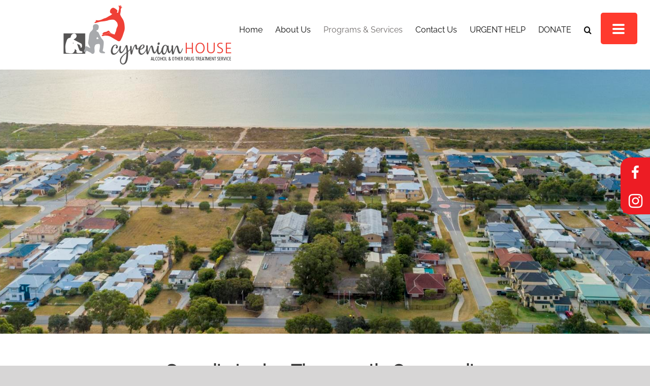

--- FILE ---
content_type: text/html; charset=UTF-8
request_url: https://cyrenianhouse.com/serenity-lodge-therapeutic-community/
body_size: 34116
content:
<!DOCTYPE html>
<html class="avada-html-layout-wide avada-html-header-position-top avada-is-100-percent-template" lang="en-US" prefix="og: http://ogp.me/ns# fb: http://ogp.me/ns/fb#">
<head><meta http-equiv="Content-Type" content="text/html; charset=utf-8"/><script>if(navigator.userAgent.match(/MSIE|Internet Explorer/i)||navigator.userAgent.match(/Trident\/7\..*?rv:11/i)){var href=document.location.href;if(!href.match(/[?&]nowprocket/)){if(href.indexOf("?")==-1){if(href.indexOf("#")==-1){document.location.href=href+"?nowprocket=1"}else{document.location.href=href.replace("#","?nowprocket=1#")}}else{if(href.indexOf("#")==-1){document.location.href=href+"&nowprocket=1"}else{document.location.href=href.replace("#","&nowprocket=1#")}}}}</script><script>(()=>{class RocketLazyLoadScripts{constructor(){this.v="2.0.4",this.userEvents=["keydown","keyup","mousedown","mouseup","mousemove","mouseover","mouseout","touchmove","touchstart","touchend","touchcancel","wheel","click","dblclick","input"],this.attributeEvents=["onblur","onclick","oncontextmenu","ondblclick","onfocus","onmousedown","onmouseenter","onmouseleave","onmousemove","onmouseout","onmouseover","onmouseup","onmousewheel","onscroll","onsubmit"]}async t(){this.i(),this.o(),/iP(ad|hone)/.test(navigator.userAgent)&&this.h(),this.u(),this.l(this),this.m(),this.k(this),this.p(this),this._(),await Promise.all([this.R(),this.L()]),this.lastBreath=Date.now(),this.S(this),this.P(),this.D(),this.O(),this.M(),await this.C(this.delayedScripts.normal),await this.C(this.delayedScripts.defer),await this.C(this.delayedScripts.async),await this.T(),await this.F(),await this.j(),await this.A(),window.dispatchEvent(new Event("rocket-allScriptsLoaded")),this.everythingLoaded=!0,this.lastTouchEnd&&await new Promise(t=>setTimeout(t,500-Date.now()+this.lastTouchEnd)),this.I(),this.H(),this.U(),this.W()}i(){this.CSPIssue=sessionStorage.getItem("rocketCSPIssue"),document.addEventListener("securitypolicyviolation",t=>{this.CSPIssue||"script-src-elem"!==t.violatedDirective||"data"!==t.blockedURI||(this.CSPIssue=!0,sessionStorage.setItem("rocketCSPIssue",!0))},{isRocket:!0})}o(){window.addEventListener("pageshow",t=>{this.persisted=t.persisted,this.realWindowLoadedFired=!0},{isRocket:!0}),window.addEventListener("pagehide",()=>{this.onFirstUserAction=null},{isRocket:!0})}h(){let t;function e(e){t=e}window.addEventListener("touchstart",e,{isRocket:!0}),window.addEventListener("touchend",function i(o){o.changedTouches[0]&&t.changedTouches[0]&&Math.abs(o.changedTouches[0].pageX-t.changedTouches[0].pageX)<10&&Math.abs(o.changedTouches[0].pageY-t.changedTouches[0].pageY)<10&&o.timeStamp-t.timeStamp<200&&(window.removeEventListener("touchstart",e,{isRocket:!0}),window.removeEventListener("touchend",i,{isRocket:!0}),"INPUT"===o.target.tagName&&"text"===o.target.type||(o.target.dispatchEvent(new TouchEvent("touchend",{target:o.target,bubbles:!0})),o.target.dispatchEvent(new MouseEvent("mouseover",{target:o.target,bubbles:!0})),o.target.dispatchEvent(new PointerEvent("click",{target:o.target,bubbles:!0,cancelable:!0,detail:1,clientX:o.changedTouches[0].clientX,clientY:o.changedTouches[0].clientY})),event.preventDefault()))},{isRocket:!0})}q(t){this.userActionTriggered||("mousemove"!==t.type||this.firstMousemoveIgnored?"keyup"===t.type||"mouseover"===t.type||"mouseout"===t.type||(this.userActionTriggered=!0,this.onFirstUserAction&&this.onFirstUserAction()):this.firstMousemoveIgnored=!0),"click"===t.type&&t.preventDefault(),t.stopPropagation(),t.stopImmediatePropagation(),"touchstart"===this.lastEvent&&"touchend"===t.type&&(this.lastTouchEnd=Date.now()),"click"===t.type&&(this.lastTouchEnd=0),this.lastEvent=t.type,t.composedPath&&t.composedPath()[0].getRootNode()instanceof ShadowRoot&&(t.rocketTarget=t.composedPath()[0]),this.savedUserEvents.push(t)}u(){this.savedUserEvents=[],this.userEventHandler=this.q.bind(this),this.userEvents.forEach(t=>window.addEventListener(t,this.userEventHandler,{passive:!1,isRocket:!0})),document.addEventListener("visibilitychange",this.userEventHandler,{isRocket:!0})}U(){this.userEvents.forEach(t=>window.removeEventListener(t,this.userEventHandler,{passive:!1,isRocket:!0})),document.removeEventListener("visibilitychange",this.userEventHandler,{isRocket:!0}),this.savedUserEvents.forEach(t=>{(t.rocketTarget||t.target).dispatchEvent(new window[t.constructor.name](t.type,t))})}m(){const t="return false",e=Array.from(this.attributeEvents,t=>"data-rocket-"+t),i="["+this.attributeEvents.join("],[")+"]",o="[data-rocket-"+this.attributeEvents.join("],[data-rocket-")+"]",s=(e,i,o)=>{o&&o!==t&&(e.setAttribute("data-rocket-"+i,o),e["rocket"+i]=new Function("event",o),e.setAttribute(i,t))};new MutationObserver(t=>{for(const n of t)"attributes"===n.type&&(n.attributeName.startsWith("data-rocket-")||this.everythingLoaded?n.attributeName.startsWith("data-rocket-")&&this.everythingLoaded&&this.N(n.target,n.attributeName.substring(12)):s(n.target,n.attributeName,n.target.getAttribute(n.attributeName))),"childList"===n.type&&n.addedNodes.forEach(t=>{if(t.nodeType===Node.ELEMENT_NODE)if(this.everythingLoaded)for(const i of[t,...t.querySelectorAll(o)])for(const t of i.getAttributeNames())e.includes(t)&&this.N(i,t.substring(12));else for(const e of[t,...t.querySelectorAll(i)])for(const t of e.getAttributeNames())this.attributeEvents.includes(t)&&s(e,t,e.getAttribute(t))})}).observe(document,{subtree:!0,childList:!0,attributeFilter:[...this.attributeEvents,...e]})}I(){this.attributeEvents.forEach(t=>{document.querySelectorAll("[data-rocket-"+t+"]").forEach(e=>{this.N(e,t)})})}N(t,e){const i=t.getAttribute("data-rocket-"+e);i&&(t.setAttribute(e,i),t.removeAttribute("data-rocket-"+e))}k(t){Object.defineProperty(HTMLElement.prototype,"onclick",{get(){return this.rocketonclick||null},set(e){this.rocketonclick=e,this.setAttribute(t.everythingLoaded?"onclick":"data-rocket-onclick","this.rocketonclick(event)")}})}S(t){function e(e,i){let o=e[i];e[i]=null,Object.defineProperty(e,i,{get:()=>o,set(s){t.everythingLoaded?o=s:e["rocket"+i]=o=s}})}e(document,"onreadystatechange"),e(window,"onload"),e(window,"onpageshow");try{Object.defineProperty(document,"readyState",{get:()=>t.rocketReadyState,set(e){t.rocketReadyState=e},configurable:!0}),document.readyState="loading"}catch(t){console.log("WPRocket DJE readyState conflict, bypassing")}}l(t){this.originalAddEventListener=EventTarget.prototype.addEventListener,this.originalRemoveEventListener=EventTarget.prototype.removeEventListener,this.savedEventListeners=[],EventTarget.prototype.addEventListener=function(e,i,o){o&&o.isRocket||!t.B(e,this)&&!t.userEvents.includes(e)||t.B(e,this)&&!t.userActionTriggered||e.startsWith("rocket-")||t.everythingLoaded?t.originalAddEventListener.call(this,e,i,o):(t.savedEventListeners.push({target:this,remove:!1,type:e,func:i,options:o}),"mouseenter"!==e&&"mouseleave"!==e||t.originalAddEventListener.call(this,e,t.savedUserEvents.push,o))},EventTarget.prototype.removeEventListener=function(e,i,o){o&&o.isRocket||!t.B(e,this)&&!t.userEvents.includes(e)||t.B(e,this)&&!t.userActionTriggered||e.startsWith("rocket-")||t.everythingLoaded?t.originalRemoveEventListener.call(this,e,i,o):t.savedEventListeners.push({target:this,remove:!0,type:e,func:i,options:o})}}J(t,e){this.savedEventListeners=this.savedEventListeners.filter(i=>{let o=i.type,s=i.target||window;return e!==o||t!==s||(this.B(o,s)&&(i.type="rocket-"+o),this.$(i),!1)})}H(){EventTarget.prototype.addEventListener=this.originalAddEventListener,EventTarget.prototype.removeEventListener=this.originalRemoveEventListener,this.savedEventListeners.forEach(t=>this.$(t))}$(t){t.remove?this.originalRemoveEventListener.call(t.target,t.type,t.func,t.options):this.originalAddEventListener.call(t.target,t.type,t.func,t.options)}p(t){let e;function i(e){return t.everythingLoaded?e:e.split(" ").map(t=>"load"===t||t.startsWith("load.")?"rocket-jquery-load":t).join(" ")}function o(o){function s(e){const s=o.fn[e];o.fn[e]=o.fn.init.prototype[e]=function(){return this[0]===window&&t.userActionTriggered&&("string"==typeof arguments[0]||arguments[0]instanceof String?arguments[0]=i(arguments[0]):"object"==typeof arguments[0]&&Object.keys(arguments[0]).forEach(t=>{const e=arguments[0][t];delete arguments[0][t],arguments[0][i(t)]=e})),s.apply(this,arguments),this}}if(o&&o.fn&&!t.allJQueries.includes(o)){const e={DOMContentLoaded:[],"rocket-DOMContentLoaded":[]};for(const t in e)document.addEventListener(t,()=>{e[t].forEach(t=>t())},{isRocket:!0});o.fn.ready=o.fn.init.prototype.ready=function(i){function s(){parseInt(o.fn.jquery)>2?setTimeout(()=>i.bind(document)(o)):i.bind(document)(o)}return"function"==typeof i&&(t.realDomReadyFired?!t.userActionTriggered||t.fauxDomReadyFired?s():e["rocket-DOMContentLoaded"].push(s):e.DOMContentLoaded.push(s)),o([])},s("on"),s("one"),s("off"),t.allJQueries.push(o)}e=o}t.allJQueries=[],o(window.jQuery),Object.defineProperty(window,"jQuery",{get:()=>e,set(t){o(t)}})}P(){const t=new Map;document.write=document.writeln=function(e){const i=document.currentScript,o=document.createRange(),s=i.parentElement;let n=t.get(i);void 0===n&&(n=i.nextSibling,t.set(i,n));const c=document.createDocumentFragment();o.setStart(c,0),c.appendChild(o.createContextualFragment(e)),s.insertBefore(c,n)}}async R(){return new Promise(t=>{this.userActionTriggered?t():this.onFirstUserAction=t})}async L(){return new Promise(t=>{document.addEventListener("DOMContentLoaded",()=>{this.realDomReadyFired=!0,t()},{isRocket:!0})})}async j(){return this.realWindowLoadedFired?Promise.resolve():new Promise(t=>{window.addEventListener("load",t,{isRocket:!0})})}M(){this.pendingScripts=[];this.scriptsMutationObserver=new MutationObserver(t=>{for(const e of t)e.addedNodes.forEach(t=>{"SCRIPT"!==t.tagName||t.noModule||t.isWPRocket||this.pendingScripts.push({script:t,promise:new Promise(e=>{const i=()=>{const i=this.pendingScripts.findIndex(e=>e.script===t);i>=0&&this.pendingScripts.splice(i,1),e()};t.addEventListener("load",i,{isRocket:!0}),t.addEventListener("error",i,{isRocket:!0}),setTimeout(i,1e3)})})})}),this.scriptsMutationObserver.observe(document,{childList:!0,subtree:!0})}async F(){await this.X(),this.pendingScripts.length?(await this.pendingScripts[0].promise,await this.F()):this.scriptsMutationObserver.disconnect()}D(){this.delayedScripts={normal:[],async:[],defer:[]},document.querySelectorAll("script[type$=rocketlazyloadscript]").forEach(t=>{t.hasAttribute("data-rocket-src")?t.hasAttribute("async")&&!1!==t.async?this.delayedScripts.async.push(t):t.hasAttribute("defer")&&!1!==t.defer||"module"===t.getAttribute("data-rocket-type")?this.delayedScripts.defer.push(t):this.delayedScripts.normal.push(t):this.delayedScripts.normal.push(t)})}async _(){await this.L();let t=[];document.querySelectorAll("script[type$=rocketlazyloadscript][data-rocket-src]").forEach(e=>{let i=e.getAttribute("data-rocket-src");if(i&&!i.startsWith("data:")){i.startsWith("//")&&(i=location.protocol+i);try{const o=new URL(i).origin;o!==location.origin&&t.push({src:o,crossOrigin:e.crossOrigin||"module"===e.getAttribute("data-rocket-type")})}catch(t){}}}),t=[...new Map(t.map(t=>[JSON.stringify(t),t])).values()],this.Y(t,"preconnect")}async G(t){if(await this.K(),!0!==t.noModule||!("noModule"in HTMLScriptElement.prototype))return new Promise(e=>{let i;function o(){(i||t).setAttribute("data-rocket-status","executed"),e()}try{if(navigator.userAgent.includes("Firefox/")||""===navigator.vendor||this.CSPIssue)i=document.createElement("script"),[...t.attributes].forEach(t=>{let e=t.nodeName;"type"!==e&&("data-rocket-type"===e&&(e="type"),"data-rocket-src"===e&&(e="src"),i.setAttribute(e,t.nodeValue))}),t.text&&(i.text=t.text),t.nonce&&(i.nonce=t.nonce),i.hasAttribute("src")?(i.addEventListener("load",o,{isRocket:!0}),i.addEventListener("error",()=>{i.setAttribute("data-rocket-status","failed-network"),e()},{isRocket:!0}),setTimeout(()=>{i.isConnected||e()},1)):(i.text=t.text,o()),i.isWPRocket=!0,t.parentNode.replaceChild(i,t);else{const i=t.getAttribute("data-rocket-type"),s=t.getAttribute("data-rocket-src");i?(t.type=i,t.removeAttribute("data-rocket-type")):t.removeAttribute("type"),t.addEventListener("load",o,{isRocket:!0}),t.addEventListener("error",i=>{this.CSPIssue&&i.target.src.startsWith("data:")?(console.log("WPRocket: CSP fallback activated"),t.removeAttribute("src"),this.G(t).then(e)):(t.setAttribute("data-rocket-status","failed-network"),e())},{isRocket:!0}),s?(t.fetchPriority="high",t.removeAttribute("data-rocket-src"),t.src=s):t.src="data:text/javascript;base64,"+window.btoa(unescape(encodeURIComponent(t.text)))}}catch(i){t.setAttribute("data-rocket-status","failed-transform"),e()}});t.setAttribute("data-rocket-status","skipped")}async C(t){const e=t.shift();return e?(e.isConnected&&await this.G(e),this.C(t)):Promise.resolve()}O(){this.Y([...this.delayedScripts.normal,...this.delayedScripts.defer,...this.delayedScripts.async],"preload")}Y(t,e){this.trash=this.trash||[];let i=!0;var o=document.createDocumentFragment();t.forEach(t=>{const s=t.getAttribute&&t.getAttribute("data-rocket-src")||t.src;if(s&&!s.startsWith("data:")){const n=document.createElement("link");n.href=s,n.rel=e,"preconnect"!==e&&(n.as="script",n.fetchPriority=i?"high":"low"),t.getAttribute&&"module"===t.getAttribute("data-rocket-type")&&(n.crossOrigin=!0),t.crossOrigin&&(n.crossOrigin=t.crossOrigin),t.integrity&&(n.integrity=t.integrity),t.nonce&&(n.nonce=t.nonce),o.appendChild(n),this.trash.push(n),i=!1}}),document.head.appendChild(o)}W(){this.trash.forEach(t=>t.remove())}async T(){try{document.readyState="interactive"}catch(t){}this.fauxDomReadyFired=!0;try{await this.K(),this.J(document,"readystatechange"),document.dispatchEvent(new Event("rocket-readystatechange")),await this.K(),document.rocketonreadystatechange&&document.rocketonreadystatechange(),await this.K(),this.J(document,"DOMContentLoaded"),document.dispatchEvent(new Event("rocket-DOMContentLoaded")),await this.K(),this.J(window,"DOMContentLoaded"),window.dispatchEvent(new Event("rocket-DOMContentLoaded"))}catch(t){console.error(t)}}async A(){try{document.readyState="complete"}catch(t){}try{await this.K(),this.J(document,"readystatechange"),document.dispatchEvent(new Event("rocket-readystatechange")),await this.K(),document.rocketonreadystatechange&&document.rocketonreadystatechange(),await this.K(),this.J(window,"load"),window.dispatchEvent(new Event("rocket-load")),await this.K(),window.rocketonload&&window.rocketonload(),await this.K(),this.allJQueries.forEach(t=>t(window).trigger("rocket-jquery-load")),await this.K(),this.J(window,"pageshow");const t=new Event("rocket-pageshow");t.persisted=this.persisted,window.dispatchEvent(t),await this.K(),window.rocketonpageshow&&window.rocketonpageshow({persisted:this.persisted})}catch(t){console.error(t)}}async K(){Date.now()-this.lastBreath>45&&(await this.X(),this.lastBreath=Date.now())}async X(){return document.hidden?new Promise(t=>setTimeout(t)):new Promise(t=>requestAnimationFrame(t))}B(t,e){return e===document&&"readystatechange"===t||(e===document&&"DOMContentLoaded"===t||(e===window&&"DOMContentLoaded"===t||(e===window&&"load"===t||e===window&&"pageshow"===t)))}static run(){(new RocketLazyLoadScripts).t()}}RocketLazyLoadScripts.run()})();</script>
	<meta http-equiv="X-UA-Compatible" content="IE=edge" />
	
	<meta name="viewport" content="width=device-width, initial-scale=1" />
	<link data-minify="1" href="https://cyrenianhouse.com/wp-content/cache/min/1/font-awesome/4.7.0/css/font-awesome.min.css?ver=1768209274" rel="stylesheet">
			<style>
			.facebook-awesome-social::before {
			    content: "\f09a" !important;
			}
			.floatingButtonWrap {
			    display: block;
			    position: fixed;
			    bottom: 45px;
			    right: 45px;
			    z-index: 999999999;
			}

			.floatingButtonInner {
			    position: relative;
			}

			.floatingButton {
			    display: block;
			    width: 60px;
			    height: 60px;
			    text-align: center;
			    background: -webkit-linear-gradient(45deg, #8769a9, #507cb3);
			    background: -o-linear-gradient(45deg, #8769a9, #507cb3);
			    background: linear-gradient(45deg, #8769a9, #507cb3);
			    color: #fff;
			    line-height: 50px;
			    position: absolute;
			    border-radius: 50% 50%;
			    bottom: 0px;
			    right: 0px;
			    border: 5px solid #b2bedc;
			    /* opacity: 0.3; */
			    opacity: 1;
			    transition: all 0.4s;
			}
			
				.floatingButton {
				    background: -webkit-linear-gradient(45deg, , );
				    background: -o-linear-gradient(45deg, , );
				    background: linear-gradient(45deg, , );
				}
			
			
			.floatingButton .fa {
			    font-size: 15px !important;
			}

			.floatingButton.open,
			.floatingButton:hover,
			.floatingButton:focus,
			.floatingButton:active {
			    opacity: 1;
			    color: #fff;
			}


			.floatingButton .fa {
			    transform: rotate(0deg);
			    transition: all 0.4s;
			}

			.floatingButton.open .fa {
			    transform: rotate(270deg);
			}

			.floatingMenu {
			    position: absolute;
			    bottom: 60px;
			    right: 0px;
			    /* width: 200px; */
			    display: none;
			}

			.floatingMenu li {
			    width: 100%;
			    float: right;
			    list-style: none;
			    text-align: right;
			    margin-bottom: 5px;
			}

			.floatingMenu li a {
									padding: px px px px;
							    display: inline-block;
			    background: #ccd7f5;
			    color: #6077b0;
			    border-radius: 5px;
			    overflow: hidden;
			    white-space: nowrap;
			    transition: all 0.4s;
			    			}
									#icon_wrapper .awesome-social {
			    text-decoration: none !important;
			}
			ul.floatingMenu {
			    margin-bottom: 0;
			    padding: 0 !important;
			}
			.fuse_social_icons_links {
			    text-decoration: none;
			}				
			.fuse_social_icons_links {
			    display: block;
			}
			.awesome-social-img img {
			    position: absolute;
			    top: 50%;
			    left: 50%;
			    transform: translate(-50%,-50%);
			}
						.awesome-social-img {
			    position: relative;
			}			
			#icon_wrapper .awesome-social {
			    font-family: 'FontAwesome' !important;
			}	
			div#icon_wrapper {
			    transition: all 0.5s;
			}



						#icon_wrapper.fuse-float-trigger {
			    transition: all 0.5s;
			    right: 0;
			}

				#icon_wrapper{
					position: fixed;
					top: 30%;
										right: 0px;
										z-index: 99999;
				}

			
			.awesome-social

			{

            margin-top:2px;

			color: #fff;

			text-align: center !important;

			display: block;

			
			line-height: 51px !important;

			width: 48px !important;

			height: 48px !important;

			font-size: 28px !important;

			


			}

			
			.fuse_social_icons_links

			{

			outline:0 !important;



			}

			.fuse_social_icons_links:hover{

			text-decoration:none !important;

			}

			
			.fb-awesome-social

			{

			background: #3b5998;
			border-color: #3b5998;
			
			}
			.facebook-awesome-social

			{

			background: #3b5998;
			border-color: #3b5998;
						}


			.tw-awesome-social

			{

			background:#00aced;
			border-color: #00aced;
			
			}
			.twitter-awesome-social

			{

			background:#00aced;
			border-color: #00aced;
			
			}
			.rss-awesome-social

			{

			background:#FA9B39;
			border-color: #FA9B39;
			
			}

			.linkedin-awesome-social

			{

			background:#007bb6;
			border-color: #007bb6;
						}

			.youtube-awesome-social

			{

			background:#bb0000;
			border-color: #bb0000;
						}

			.flickr-awesome-social

			{

			background: #ff0084;
			border-color: #ff0084;
						}

			.pinterest-awesome-social

			{

			background:#cb2027;
			border-color: #cb2027;
						}

			.stumbleupon-awesome-social

			{

			background:#f74425 ;
			border-color: #f74425;
						}

			.google-plus-awesome-social

			{

			background:#f74425 ;
			border-color: #f74425;
						}

			.instagram-awesome-social

			{

			    background: -moz-linear-gradient(45deg, #f09433 0%, #e6683c 25%, #dc2743 50%, #cc2366 75%, #bc1888 100%);
			    background: -webkit-linear-gradient(45deg, #f09433 0%,#e6683c 25%,#dc2743 50%,#cc2366 75%,#bc1888 100%);
			    background: linear-gradient(45deg, #f09433 0%,#e6683c 25%,#dc2743 50%,#cc2366 75%,#bc1888 100%);
			    filter: progid:DXImageTransform.Microsoft.gradient( startColorstr='#f09433', endColorstr='#bc1888',GradientType=1 );
			    border-color: #f09433;
					    

			}

			.tumblr-awesome-social

			{

			background: #32506d ;
			border-color: #32506d;
						}

			.vine-awesome-social

			{

			background: #00bf8f ;
			border-color: #00bf8f;
						}

            .vk-awesome-social {



            background: #45668e ;
            border-color: #45668e;
            
            }

            .soundcloud-awesome-social

                {

            background: #ff3300 ;
            border-color: #ff3300;
            
                }

                .reddit-awesome-social{



            background: #ff4500 ;
            border-color: #ff4500;

                            }

                .stack-awesome-social{



            background: #fe7a15 ;
            border-color: #fe7a15;
            
                }

                .behance-awesome-social{

            background: #1769ff ;
            border-color: #1769ff;
            
                }

                .github-awesome-social{

            background: #999999 ;
            border-color: #999999;
            


                }

                .envelope-awesome-social{

                  background: #ccc ;
 				  border-color: #ccc;                 
 				                  }

/*  Mobile */





/* Custom Background */




                .awesome-social {

            background:#ef4136;

                }



                
             					.fuse_social_hv_instagram:hover i{
						background: !important;
						color: !important;
					   
					}
									.fuse_social_hv_facebook:hover i{
						background: !important;
						color: !important;
					   
					}
				


			</style>

<meta name='robots' content='index, follow, max-image-preview:large, max-snippet:-1, max-video-preview:-1' />

	<!-- This site is optimized with the Yoast SEO plugin v26.8 - https://yoast.com/product/yoast-seo-wordpress/ -->
	<title>Serenity Lodge Therapeutic Community | Cyrenian House</title>
<link data-rocket-prefetch href="https://www.gstatic.com" rel="dns-prefetch">
<link data-rocket-prefetch href="https://fonts.googleapis.com" rel="dns-prefetch"><link rel="preload" data-rocket-preload as="image" href="https://cyrenianhouse.com/wp-content/uploads/2018/12/sl-banner.jpg" fetchpriority="high">
	<meta name="description" content="Serenity Lodge Therapeutic Community (SLTC), is a residential Alcohol and Other Drug treatment service for adults. It facilitates personal growth." />
	<link rel="canonical" href="https://cyrenianhouse.com/serenity-lodge-therapeutic-community/" />
	<meta property="og:locale" content="en_US" />
	<meta property="og:type" content="article" />
	<meta property="og:title" content="Serenity Lodge Therapeutic Community | Cyrenian House" />
	<meta property="og:description" content="Serenity Lodge Therapeutic Community (SLTC), is a residential Alcohol and Other Drug treatment service for adults. It facilitates personal growth." />
	<meta property="og:url" content="https://cyrenianhouse.com/serenity-lodge-therapeutic-community/" />
	<meta property="og:site_name" content="Cyrenian House" />
	<meta property="article:modified_time" content="2025-04-08T10:16:24+00:00" />
	<meta name="twitter:card" content="summary_large_image" />
	<meta name="twitter:label1" content="Est. reading time" />
	<meta name="twitter:data1" content="6 minutes" />
	<script type="application/ld+json" class="yoast-schema-graph">{"@context":"https://schema.org","@graph":[{"@type":"WebPage","@id":"https://cyrenianhouse.com/serenity-lodge-therapeutic-community/","url":"https://cyrenianhouse.com/serenity-lodge-therapeutic-community/","name":"Serenity Lodge Therapeutic Community | Cyrenian House","isPartOf":{"@id":"https://cyrenianhouse.com/#website"},"datePublished":"2018-11-06T09:37:42+00:00","dateModified":"2025-04-08T10:16:24+00:00","description":"Serenity Lodge Therapeutic Community (SLTC), is a residential Alcohol and Other Drug treatment service for adults. It facilitates personal growth.","breadcrumb":{"@id":"https://cyrenianhouse.com/serenity-lodge-therapeutic-community/#breadcrumb"},"inLanguage":"en-US","potentialAction":[{"@type":"ReadAction","target":["https://cyrenianhouse.com/serenity-lodge-therapeutic-community/"]}]},{"@type":"BreadcrumbList","@id":"https://cyrenianhouse.com/serenity-lodge-therapeutic-community/#breadcrumb","itemListElement":[{"@type":"ListItem","position":1,"name":"Home","item":"https://cyrenianhouse.com/"},{"@type":"ListItem","position":2,"name":"Serenity Lodge Therapeutic Community"}]},{"@type":"WebSite","@id":"https://cyrenianhouse.com/#website","url":"https://cyrenianhouse.com/","name":"Cyrenian House","description":"Alcohol and Other Drug Treatment Services","publisher":{"@id":"https://cyrenianhouse.com/#organization"},"potentialAction":[{"@type":"SearchAction","target":{"@type":"EntryPoint","urlTemplate":"https://cyrenianhouse.com/?s={search_term_string}"},"query-input":{"@type":"PropertyValueSpecification","valueRequired":true,"valueName":"search_term_string"}}],"inLanguage":"en-US"},{"@type":"Organization","@id":"https://cyrenianhouse.com/#organization","name":"Cyrenian House","url":"https://cyrenianhouse.com/","logo":{"@type":"ImageObject","inLanguage":"en-US","@id":"https://cyrenianhouse.com/#/schema/logo/image/","url":"https://cyrenianhouse.com/wp-content/uploads/2018/12/logo3.png","contentUrl":"https://cyrenianhouse.com/wp-content/uploads/2018/12/logo3.png","width":300,"height":117,"caption":"Cyrenian House"},"image":{"@id":"https://cyrenianhouse.com/#/schema/logo/image/"}}]}</script>
	<!-- / Yoast SEO plugin. -->


<link rel='dns-prefetch' href='//www.google.com' />
<link rel='dns-prefetch' href='//www.googletagmanager.com' />
<link rel='dns-prefetch' href='//fonts.googleapis.com' />
<link rel="alternate" type="application/rss+xml" title="Cyrenian House &raquo; Feed" href="https://cyrenianhouse.com/feed/" />
<link rel="alternate" type="application/rss+xml" title="Cyrenian House &raquo; Comments Feed" href="https://cyrenianhouse.com/comments/feed/" />
								<link rel="icon" href="https://cyrenianhouse.com/wp-content/uploads/2020/10/cyrenian-house-favicon_optimized.png" type="image/png" />
		
		
		
				<link rel="alternate" title="oEmbed (JSON)" type="application/json+oembed" href="https://cyrenianhouse.com/wp-json/oembed/1.0/embed?url=https%3A%2F%2Fcyrenianhouse.com%2Fserenity-lodge-therapeutic-community%2F" />
<link rel="alternate" title="oEmbed (XML)" type="text/xml+oembed" href="https://cyrenianhouse.com/wp-json/oembed/1.0/embed?url=https%3A%2F%2Fcyrenianhouse.com%2Fserenity-lodge-therapeutic-community%2F&#038;format=xml" />
					<meta name="description" content="Serenity Lodge Therapeutic Community   Serenity Lodge Therapeutic Community (SLTC), is a residential alcohol and other drug treatment service for adults, which has been providing treatment services to the Western Australian community since 1977.  SLTC is set in landscaped gardens close to the ocean and Rockingham café precinct.
SLTC"/>
				
		<meta property="og:locale" content="en_US"/>
		<meta property="og:type" content="article"/>
		<meta property="og:site_name" content="Cyrenian House"/>
		<meta property="og:title" content="Serenity Lodge Therapeutic Community | Cyrenian House"/>
				<meta property="og:description" content="Serenity Lodge Therapeutic Community   Serenity Lodge Therapeutic Community (SLTC), is a residential alcohol and other drug treatment service for adults, which has been providing treatment services to the Western Australian community since 1977.  SLTC is set in landscaped gardens close to the ocean and Rockingham café precinct.
SLTC"/>
				<meta property="og:url" content="https://cyrenianhouse.com/serenity-lodge-therapeutic-community/"/>
													<meta property="article:modified_time" content="2025-04-08T10:16:24+08:00"/>
											<meta property="og:image" content="https://cyrenianhouse.com/wp-content/uploads/2020/08/cy-logo-Optimized.png"/>
		<meta property="og:image:width" content="350"/>
		<meta property="og:image:height" content="137"/>
		<meta property="og:image:type" content="image/png"/>
				<style id='wp-img-auto-sizes-contain-inline-css' type='text/css'>
img:is([sizes=auto i],[sizes^="auto," i]){contain-intrinsic-size:3000px 1500px}
/*# sourceURL=wp-img-auto-sizes-contain-inline-css */
</style>
<style id='wp-emoji-styles-inline-css' type='text/css'>

	img.wp-smiley, img.emoji {
		display: inline !important;
		border: none !important;
		box-shadow: none !important;
		height: 1em !important;
		width: 1em !important;
		margin: 0 0.07em !important;
		vertical-align: -0.1em !important;
		background: none !important;
		padding: 0 !important;
	}
/*# sourceURL=wp-emoji-styles-inline-css */
</style>
<link rel='stylesheet' id='wp-components-css' href='https://cyrenianhouse.com/wp-includes/css/dist/components/style.min.css?ver=6.9' type='text/css' media='all' />
<link rel='stylesheet' id='wp-preferences-css' href='https://cyrenianhouse.com/wp-includes/css/dist/preferences/style.min.css?ver=6.9' type='text/css' media='all' />
<link rel='stylesheet' id='wp-block-editor-css' href='https://cyrenianhouse.com/wp-includes/css/dist/block-editor/style.min.css?ver=6.9' type='text/css' media='all' />
<link data-minify="1" rel='stylesheet' id='popup-maker-block-library-style-css' href='https://cyrenianhouse.com/wp-content/cache/min/1/wp-content/plugins/popup-maker/dist/packages/block-library-style.css?ver=1768209274' type='text/css' media='all' />
<link data-minify="1" rel='stylesheet' id='bonfire-jumbo-css-css' href='https://cyrenianhouse.com/wp-content/cache/background-css/1/cyrenianhouse.com/wp-content/cache/min/1/wp-content/plugins/jumbo-by-bonfire/jumbo.css?ver=1768209274&wpr_t=1769339248' type='text/css' media='all' />
<link data-minify="1" rel='stylesheet' id='jumbo-fontawesome-css' href='https://cyrenianhouse.com/wp-content/cache/min/1/wp-content/plugins/jumbo-by-bonfire/fonts/font-awesome/css/font-awesome.min.css?ver=1768209274' type='text/css' media='all' />
<link rel='stylesheet' id='jumbo-fonts-css' href='//fonts.googleapis.com/css?family=Open%2BSans%3A400%7CMontserrat%3A400%2C700&#038;ver=1.0.0' type='text/css' media='all' />
<link rel='stylesheet' id='cff-css' href='https://cyrenianhouse.com/wp-content/cache/background-css/1/cyrenianhouse.com/wp-content/plugins/custom-facebook-feed-pro/assets/css/cff-style.min.css?ver=4.7.4&wpr_t=1769339248' type='text/css' media='all' />
<link data-minify="1" rel='stylesheet' id='fusion-dynamic-css-css' href='https://cyrenianhouse.com/wp-content/cache/background-css/1/cyrenianhouse.com/wp-content/cache/min/1/wp-content/uploads/fusion-styles/a9c680af17646cff51ce7f36c2d620ff.min.css?ver=1768209556&wpr_t=1769339248' type='text/css' media='all' />
<script type="rocketlazyloadscript" data-rocket-type="text/javascript" data-rocket-src="https://cyrenianhouse.com/wp-includes/js/jquery/jquery.min.js?ver=3.7.1" id="jquery-core-js"></script>
<script type="rocketlazyloadscript" data-rocket-type="text/javascript" data-rocket-src="https://cyrenianhouse.com/wp-includes/js/jquery/jquery-migrate.min.js?ver=3.4.1" id="jquery-migrate-js" data-rocket-defer defer></script>
<script type="text/javascript" id="fuse-social-script-js-extra">
/* <![CDATA[ */
var fuse_social = {"ajax_url":"https://cyrenianhouse.com/wp-admin/admin-ajax.php"};
//# sourceURL=fuse-social-script-js-extra
/* ]]> */
</script>
<script type="rocketlazyloadscript" data-minify="1" data-rocket-type="text/javascript" data-rocket-src="https://cyrenianhouse.com/wp-content/cache/min/1/wp-content/plugins/fuse-social-floating-sidebar-premium/inc/js/fuse_script.js?ver=1768209274" id="fuse-social-script-js" data-rocket-defer defer></script>

<!-- Google tag (gtag.js) snippet added by Site Kit -->
<!-- Google Analytics snippet added by Site Kit -->
<script type="rocketlazyloadscript" data-rocket-type="text/javascript" data-rocket-src="https://www.googletagmanager.com/gtag/js?id=G-2Z9ZPFZJ5Y" id="google_gtagjs-js" async></script>
<script type="rocketlazyloadscript" data-rocket-type="text/javascript" id="google_gtagjs-js-after">
/* <![CDATA[ */
window.dataLayer = window.dataLayer || [];function gtag(){dataLayer.push(arguments);}
gtag("set","linker",{"domains":["cyrenianhouse.com"]});
gtag("js", new Date());
gtag("set", "developer_id.dZTNiMT", true);
gtag("config", "G-2Z9ZPFZJ5Y");
//# sourceURL=google_gtagjs-js-after
/* ]]> */
</script>
<link rel="https://api.w.org/" href="https://cyrenianhouse.com/wp-json/" /><link rel="alternate" title="JSON" type="application/json" href="https://cyrenianhouse.com/wp-json/wp/v2/pages/30" /><link rel="EditURI" type="application/rsd+xml" title="RSD" href="https://cyrenianhouse.com/xmlrpc.php?rsd" />
<meta name="generator" content="WordPress 6.9" />
<link rel='shortlink' href='https://cyrenianhouse.com/?p=30' />
<!-- Custom Facebook Feed JS vars -->
<script type="rocketlazyloadscript" data-rocket-type="text/javascript">
var cffsiteurl = "https://cyrenianhouse.com/wp-content/plugins";
var cffajaxurl = "https://cyrenianhouse.com/wp-admin/admin-ajax.php";


var cfflinkhashtags = "false";
</script>
<meta name="generator" content="Site Kit by Google 1.170.0" /><style type="text/css" id="css-fb-visibility">@media screen and (max-width: 640px){.fusion-no-small-visibility{display:none !important;}body .sm-text-align-center{text-align:center !important;}body .sm-text-align-left{text-align:left !important;}body .sm-text-align-right{text-align:right !important;}body .sm-text-align-justify{text-align:justify !important;}body .sm-flex-align-center{justify-content:center !important;}body .sm-flex-align-flex-start{justify-content:flex-start !important;}body .sm-flex-align-flex-end{justify-content:flex-end !important;}body .sm-mx-auto{margin-left:auto !important;margin-right:auto !important;}body .sm-ml-auto{margin-left:auto !important;}body .sm-mr-auto{margin-right:auto !important;}body .fusion-absolute-position-small{position:absolute;width:100%;}.awb-sticky.awb-sticky-small{ position: sticky; top: var(--awb-sticky-offset,0); }}@media screen and (min-width: 641px) and (max-width: 1024px){.fusion-no-medium-visibility{display:none !important;}body .md-text-align-center{text-align:center !important;}body .md-text-align-left{text-align:left !important;}body .md-text-align-right{text-align:right !important;}body .md-text-align-justify{text-align:justify !important;}body .md-flex-align-center{justify-content:center !important;}body .md-flex-align-flex-start{justify-content:flex-start !important;}body .md-flex-align-flex-end{justify-content:flex-end !important;}body .md-mx-auto{margin-left:auto !important;margin-right:auto !important;}body .md-ml-auto{margin-left:auto !important;}body .md-mr-auto{margin-right:auto !important;}body .fusion-absolute-position-medium{position:absolute;width:100%;}.awb-sticky.awb-sticky-medium{ position: sticky; top: var(--awb-sticky-offset,0); }}@media screen and (min-width: 1025px){.fusion-no-large-visibility{display:none !important;}body .lg-text-align-center{text-align:center !important;}body .lg-text-align-left{text-align:left !important;}body .lg-text-align-right{text-align:right !important;}body .lg-text-align-justify{text-align:justify !important;}body .lg-flex-align-center{justify-content:center !important;}body .lg-flex-align-flex-start{justify-content:flex-start !important;}body .lg-flex-align-flex-end{justify-content:flex-end !important;}body .lg-mx-auto{margin-left:auto !important;margin-right:auto !important;}body .lg-ml-auto{margin-left:auto !important;}body .lg-mr-auto{margin-right:auto !important;}body .fusion-absolute-position-large{position:absolute;width:100%;}.awb-sticky.awb-sticky-large{ position: sticky; top: var(--awb-sticky-offset,0); }}</style>		<style type="text/css" id="wp-custom-css">
			
/*Floating social icons*/
#icon_wrapper {
	position: absolute;
	top:43%;
	background: #ed1c24;
   border-radius: 20px 0px 0px 20px;
}
.fuse_social_icons_links {
    display: none;
}
.fuse_social_icons_links {
    display: block;
}
.fuse_social_icons_links i.fa.fa-facebook.facebook-awesome-social.awesome-social {
    color: #fff !important;
    background: #ed1c24;
	font-size:32px;
	
}
.fuse_social_icons_links i.fa.fa-instagram.instagram-awesome-social.awesome-social {
	color: #fff !important;
    background: #ed1c24;
	font-size:32px !important;

}
div#icon_wrapper .fuse_social_icons_links {
	background: #ed1c24;
	padding: 3px 5px;
	font-size:32px !important;
	border-radius: 20px;
}
/*end*/
@media screen and (min-width: 1200px){
	.page-id-11 main#main {
    padding-bottom: 600 !important;
}
}
/* 	end */
@media (min-width:300px) and (max-width:352px)
{
	.home-title{
		margin-top:50px !important;
	}
}
div#icon_wrapper {
    position: fixed !important;
}
/* footer */
.fusion-social-networks-wrapper {
    position: relative;
    top: 0px;
    right: 0px;
    text-align: end;

}
@media screen and (min-width: 801px){
	.fusion-social-links-footer {
 margin-top: -33px !important;
 margin-bottom: -16px !important;
}
}
@media screen and (max-width: 800px){
	.fusion-social-links-footer {
 margin-top: 0px !important;
 margin-bottom: -16px !important;
}
}
/* end */
/*footer new logo*/
	.flex-container-center {
		padding-top:15px;
  text-align: center !important;
	}

@media (max-width:1641px) and (min-width:1024px) 
{
	.flex-container-center {
		display:flex !important;
	}
}
@media screen and (max-width: 1023px)
{
	.flex-container-center img{
		padding-top:5px !important;
	}
	.flex-container-center{
		padding-top:0px !important;
	}
}
/* end */

/* Residential Treatment Programs */
a.fusion-button.button-3d.button-large.button-custom.fusion-button-default.button-7.fusion-button-span-yes, .button-8.fusion-button-span-yes, .button-5.fusion-button-span-yes, .button-11.fusion-button-span-yes, .button-24.fusion-button-span-yes {
    padding-left: 0px;
}
a.fusion-button.button-3d.button-large.button-custom.fusion-button-default.button-11.fusion-button-span-yes .fusion-button-text {
    margin-left: -40px;
}

/* end */
/* vision-mission-and-values small view fix */
@media screen and (max-width: 641px)
{
blockquote {
    margin: 0px;
}
}	
/* end */

@media screen and (max-width: 800px)
{
	.emp-lv
	{
		display:none;
	}
}
@media screen and (min-width: 801px)
{
	.emp-sv
	{
		display:none;
	}
}

/* home slider floating text */
a.col-hov {
    color: white;
}
/* end */
/* popup */
@media (max-width:3000px) and (min-width:2470px) 
{
button.but-size {
    font-size: 20px !important;
}
}

@media (max-width:2469px) and (min-width:2000px) 
{
span.para-text {
    font-size: 17px !important;
    line-height: 31px !important;
}
}
@media (max-width:3000px) and (min-width:2470px) 
{
span.para-text {
    font-size: 18px !important;
    line-height: 40px !important;
}
}

@media (max-width:3000px) and (min-width:2470px) 
{
span.para {
    font-size: 27px !important;
	line-height: 45px !important;
}
}


@media (max-width:1600px) and (min-width:1501px) 
{
	img.size-image.size-full.wp-image-3775.alignleft {
  height: 400px;
	}
}
@media (max-width:1717px) and (min-width:1501px) 
{
img.size-image.size-full.wp-image-3775.alignleft {
    width: 50%;
	}}
@media screen and (max-width: 1500px){
img.size-image.size-full.wp-image-3775.alignleft {
    width: 100% !important;
}
}
.page-id-3674 .gform_heading {
    display: none;
}
.page-id-3674 .gform_page_footer.top_label {
    float: right;
}
.page-id-3674  input#gform_next_button_4_17 {
	padding:15px 30px;
	font-size:13px;
}
.page-id-3674  input#gform_previous_button_4{
	padding:15px 30px;
	font-size:13px;
}

div#popmake-3188
{
	background-image: var(--wpr-bg-7b73a558-353b-4007-b8e7-a07b9aa4d521);
		background-size: cover !important;}
div#popmake-3070{
	background-image: var(--wpr-bg-f71c09e4-ed11-4315-a641-6e2c0adf6075);
		background-size: cover !important;}
.pum-theme-lightbox-copy .pum-container
{
	padding: 4%;
}
.pum-theme-lightbox-copy .pum-content:focus
{outline:none;}
.jumbo-by-bonfire ul {
    margin: 0px !important;
    padding-inline-start: 0px !important;
}
.jumbo-menu-button {
    background-color: #ff3a2d;
    border-radius: 5px;
}
.fusion-image-carousel {
    margin-bottom: 0px !important;
}

/*mobile menu hide*/
.fusion-mobile-menu-icons {
    display: none !important;
}
/*background highlight*/
.bghighlight {
    background-color: #d1d1d1;
    padding: 15px;
}
/*equal height*/
.same-height .col.content-box-wrapper.content-wrapper-background.link-area-box.link-type-text.icon-hover-animation-fade {
    min-height: 450px;
	padding: 4%;
}
.equalcontent .content-box-wrapper p {
    height: 190px;
}

@media screen and (max-width: 1138px)
{
	h3.desksmall
	{
		font-size:19px !important;
	}
	.equalcontent .content-box-column .content-box-wrapper {
    height: 560px;
}
}

@media (max-width:1138px) and (min-width:1023px) 
{
	.equalcontent .content-box-wrapper h3
	{
		height:50px;
	}
}


@media screen and (min-width: 1012px)
{
.equal-content p
{
	height:100px !important;
}
}

.equal-button-1 .fusion-button, .equal-button .fusion-button
{
	height:65px;
}
.equal-button-1 .fusion-button-default-size
{
	padding-top:10% !important;
}


/*facebook feed*/
#cff .cff-item {
    background-color: #c3c0bd5c;
    margin: 5px;
	padding :2% 2% 2% 2% !important;
    border-bottom: 0px solid #ddd;
}
.cff-meta-wrap
{
	display:none;
}
.cff-text
{
	font-size: 16px;
}

.fusion-slider-container.fusion-slider-sc-home-slider-mob.fusion-slider-10.full-width-slider
{
	height:300px !important;
}

.grey-button .button-3d
{
box-shadow: inset 0 1px 0 #fff, 0 4px 0 #757575, 1px 6px 6px 3px rgba(0,0,0,.3);
}

@media screen and (min-width: 1130px)
{
.equal-content-box .content-box-wrapper
{
	height:565px;
}
.equal-content-box2 .content-box-wrapper
{
	height:630px;
}
.equal-content-box .content-container {
    height: 465px;
}
.equal-content-box2 .content-container {
    height: 530px;
}
}
@media (max-width:1000px) and (min-width:868px) 
{
	.equal-content-box .content-box-wrapper
{
	height:640px;
}
.equal-content-box2 .content-box-wrapper
{
	height:750px;
}
.equal-content-box .content-container {
    height: 540px;
}
.equal-content-box2 .content-container {
    height: 650px;
}
}
@media (max-width:867px) and (min-width:800px) 
{
	.equal-content-box .content-box-wrapper
{
	height:715px;
}
.equal-content-box2 .content-box-wrapper
{
	height:785px;
}
.equal-content-box .content-container {
    height: 615px;
}
.equal-content-box2 .content-container {
    height: 685px;
}
}
	@media (max-width:1130px) and (min-width:1000px) 
{
	.equal-content-box .content-box-wrapper
{
	height:585px;
}
.equal-content-box2 .content-box-wrapper
{
	height:640px;
}
.equal-content-box .content-container {
    height: 485px;
}
.equal-content-box2 .content-container {
    height: 540px;
}
}
@media (max-width:1162px) and (min-width:1010px) 
{
	div .eq-height
	{
		height:400px !important;
	}
}
@media (max-width:1009px) and (min-width:976px) 
{
	div .eq-height
	{
		height:450px !important;
	}
}
@media (max-width:975px) and (min-width:918px) 
{
	div .eq-height
	{
		height:530px !important;
	}
}
@media (max-width:918px) and (min-width:800px) 
{
	div .eq-height
	{
		height:600px !important;
	}
}

@media (max-width:1080px) and (min-width:996px) 
{
	.eq-height-2
	{
		height:350px !important;
	}
}
@media (max-width:995px) and (min-width:934px) 
{
	.eq-height-2
	{
		height:380px !important;
	}
}
@media (max-width:933px) and (min-width:826px) 
{
	.eq-height-2
	{
		height:400px !important;
	}
}
@media (max-width:825px) and (min-width:801px) 
{
	.eq-height-2
	{
		height:430px !important;
	}
}

@media (max-width:1098px) and (min-width:1012px) 
{
	.eq-height-3
	{
		height:330px !important;
	}
}
@media (max-width:1011px) and (min-width:940px) 
{
	.eq-height-3
	{
		height:350px !important;
	}
}
@media (max-width:939px) and (min-width:862px) 
{
	.eq-height-3
	{
		height:370px !important;
	}
}
@media (max-width:861px) and (min-width:800px) 
{
	.eq-height-3
	{
		height:400px !important;
	}
}
.new-fusion-text
{
	margin-top:-20px !important;
}
.first-fusion-text
{
	padding-top:15px!important;
}
.list-indent
{
	    padding-inline-start: 20px !important;
    margin-block-start: 0em !important;
}
@media screen and (min-width: 1481px)
{
.style-for-top-2
{
	margin-top:-210px !important;
	
}
}
@media (max-width:1244px) and (min-width:1200px) 
{
.style-for-top {
margin-top: -100px !important;   
}
}
/*logo width reducing in mobile view*/
@media (max-width:400px)
{
	.fusion-logo img {
    width: 180px;
}
}
@media only screen and (min-width:954px)
{
.search-results .fusion-post-content-wrapper{height: 270px !important;}
	.search-results .fusion-post-content-container {
    height: 90px;
}
}
@media (max-width:953px) and (min-width:878px)
{
.search-results .fusion-post-content-wrapper{height: 300px !important;}
	.search-results .fusion-post-content-container {
    height: 100px !important;
}
}
@media (max-width:877px) and (min-width:800px)
{
.search-results .fusion-post-content-wrapper{height: 340px !important;}
	.search-results .fusion-post-content-container {
    height: 120px !important;
}
}
@media (max-width:799px) and (min-width:713px)
{
.search-results .fusion-post-content-wrapper
	{height: 300px !important;}
	.search-results .fusion-post-content-container {
    height: 100px !important;
}
}

@media only screen and (min-width:900px)
{
.search-results .fusion-post-title
{
	height: 48px !important;
}
}
@media (max-width:899px) and (min-width:800px)
{
.search-results .fusion-post-title
{
	height: 70px !important;
}
}
@media (max-width:799px) and (min-width:713px)
{
.search-results .fusion-post-title
{
	height: 48px !important;
}
}

@media (max-width:500px)
{
#menu-flyout-menu
{
	padding-bottom: 100px;
}
}
/*@media only screen and (min-width:1026px)
{	.search-results .fusion-post-content-container {
    height: 90px;
}*/
	/*@media (max-width:1025px) and (min-width:924px)
{
	.search-results .fusion-post-content-container {
    height: 98px !important;
}*/
	
:focus-visible {
outline: none !important;
}
div#gform_wrapper_3 {
    overflow-x: scroll;
    height: 400px;
}

/* POP UP */
div#popmake-2898{
/* 	background: linear-gradient(rgb(255,255,255,0.1), rgb(255	,255,255,0.1)), url("https://cyrenianhouse.com/wp-content/uploads/2021/08/POPUP-BACKGROUND-IMAGE.jpg");  */
	background-image: var(--wpr-bg-6b2852ea-c415-419e-b627-a4ce70c97735);
		background-size: cover !important;
    background-repeat: repeat !important;
overflow: hidden;
}
.pum-theme-2890 .pum-content + .pum-close, .pum-theme-lightbox .pum-content + .pum-close{
	right:-1px !important;
	top:0px !important;
}
.pum-theme-2890 .pum-container, .pum-theme-lightbox .pum-container{
	border: none !important;}
/*Survey form*/
.pum-theme-lightbox-copy .pum-container {
    padding: 1% 4% 0px;
}
.page-id-7 div#field_5_4 {
    font-size: 19px;
    font-weight: normal;
    line-height: 30px;
}
.page-id-7 input#gform_next_button_5_11 {
    float: right;
}
.page-id-7 .gform_page_footer.top_label {
    float: right;
}
.page-id-7 input#gform_submit_button_5 {
    height: 34px;
    font-size: 12px;
    padding: 8px 25px;
}
.page-id-7  div#gform_confirmation_message_5 {
    padding: 5%;
}
/*end*/

	
			</style>
				<script type="rocketlazyloadscript" data-rocket-type="text/javascript">
			var doc = document.documentElement;
			doc.setAttribute( 'data-useragent', navigator.userAgent );
		</script>
		<!-- Global site tag (gtag.js) - Google Analytics -->
<script type="rocketlazyloadscript" async data-rocket-src="https://www.googletagmanager.com/gtag/js?id=UA-80926906-32"></script>
<script type="rocketlazyloadscript">
  window.dataLayer = window.dataLayer || [];
  function gtag(){dataLayer.push(arguments);}
  gtag('js', new Date());

  gtag('config', 'UA-80926906-32');
</script><noscript><style id="rocket-lazyload-nojs-css">.rll-youtube-player, [data-lazy-src]{display:none !important;}</style></noscript>
	<style id='global-styles-inline-css' type='text/css'>
:root{--wp--preset--aspect-ratio--square: 1;--wp--preset--aspect-ratio--4-3: 4/3;--wp--preset--aspect-ratio--3-4: 3/4;--wp--preset--aspect-ratio--3-2: 3/2;--wp--preset--aspect-ratio--2-3: 2/3;--wp--preset--aspect-ratio--16-9: 16/9;--wp--preset--aspect-ratio--9-16: 9/16;--wp--preset--color--black: #000000;--wp--preset--color--cyan-bluish-gray: #abb8c3;--wp--preset--color--white: #ffffff;--wp--preset--color--pale-pink: #f78da7;--wp--preset--color--vivid-red: #cf2e2e;--wp--preset--color--luminous-vivid-orange: #ff6900;--wp--preset--color--luminous-vivid-amber: #fcb900;--wp--preset--color--light-green-cyan: #7bdcb5;--wp--preset--color--vivid-green-cyan: #00d084;--wp--preset--color--pale-cyan-blue: #8ed1fc;--wp--preset--color--vivid-cyan-blue: #0693e3;--wp--preset--color--vivid-purple: #9b51e0;--wp--preset--color--awb-color-1: #ffffff;--wp--preset--color--awb-color-2: #f6f6f6;--wp--preset--color--awb-color-3: #ebeaea;--wp--preset--color--awb-color-4: #a0ce4e;--wp--preset--color--awb-color-5: #747474;--wp--preset--color--awb-color-6: #ef4136;--wp--preset--color--awb-color-7: #ff3a2d;--wp--preset--color--awb-color-8: #333333;--wp--preset--color--awb-color-custom-10: #e0dede;--wp--preset--color--awb-color-custom-11: rgba(235,234,234,0.8);--wp--preset--color--awb-color-custom-12: #f9f9f9;--wp--preset--color--awb-color-custom-13: #bebdbd;--wp--preset--color--awb-color-custom-14: #dddddd;--wp--preset--color--awb-color-custom-15: #363839;--wp--preset--color--awb-color-custom-16: #e8e8e8;--wp--preset--color--awb-color-custom-17: #e5e5e5;--wp--preset--color--awb-color-custom-1: rgba(255,0,0,0.36);--wp--preset--color--awb-color-custom-2: #ffffff;--wp--preset--gradient--vivid-cyan-blue-to-vivid-purple: linear-gradient(135deg,rgb(6,147,227) 0%,rgb(155,81,224) 100%);--wp--preset--gradient--light-green-cyan-to-vivid-green-cyan: linear-gradient(135deg,rgb(122,220,180) 0%,rgb(0,208,130) 100%);--wp--preset--gradient--luminous-vivid-amber-to-luminous-vivid-orange: linear-gradient(135deg,rgb(252,185,0) 0%,rgb(255,105,0) 100%);--wp--preset--gradient--luminous-vivid-orange-to-vivid-red: linear-gradient(135deg,rgb(255,105,0) 0%,rgb(207,46,46) 100%);--wp--preset--gradient--very-light-gray-to-cyan-bluish-gray: linear-gradient(135deg,rgb(238,238,238) 0%,rgb(169,184,195) 100%);--wp--preset--gradient--cool-to-warm-spectrum: linear-gradient(135deg,rgb(74,234,220) 0%,rgb(151,120,209) 20%,rgb(207,42,186) 40%,rgb(238,44,130) 60%,rgb(251,105,98) 80%,rgb(254,248,76) 100%);--wp--preset--gradient--blush-light-purple: linear-gradient(135deg,rgb(255,206,236) 0%,rgb(152,150,240) 100%);--wp--preset--gradient--blush-bordeaux: linear-gradient(135deg,rgb(254,205,165) 0%,rgb(254,45,45) 50%,rgb(107,0,62) 100%);--wp--preset--gradient--luminous-dusk: linear-gradient(135deg,rgb(255,203,112) 0%,rgb(199,81,192) 50%,rgb(65,88,208) 100%);--wp--preset--gradient--pale-ocean: linear-gradient(135deg,rgb(255,245,203) 0%,rgb(182,227,212) 50%,rgb(51,167,181) 100%);--wp--preset--gradient--electric-grass: linear-gradient(135deg,rgb(202,248,128) 0%,rgb(113,206,126) 100%);--wp--preset--gradient--midnight: linear-gradient(135deg,rgb(2,3,129) 0%,rgb(40,116,252) 100%);--wp--preset--font-size--small: 12px;--wp--preset--font-size--medium: 20px;--wp--preset--font-size--large: 24px;--wp--preset--font-size--x-large: 42px;--wp--preset--font-size--normal: 16px;--wp--preset--font-size--xlarge: 32px;--wp--preset--font-size--huge: 48px;--wp--preset--spacing--20: 0.44rem;--wp--preset--spacing--30: 0.67rem;--wp--preset--spacing--40: 1rem;--wp--preset--spacing--50: 1.5rem;--wp--preset--spacing--60: 2.25rem;--wp--preset--spacing--70: 3.38rem;--wp--preset--spacing--80: 5.06rem;--wp--preset--shadow--natural: 6px 6px 9px rgba(0, 0, 0, 0.2);--wp--preset--shadow--deep: 12px 12px 50px rgba(0, 0, 0, 0.4);--wp--preset--shadow--sharp: 6px 6px 0px rgba(0, 0, 0, 0.2);--wp--preset--shadow--outlined: 6px 6px 0px -3px rgb(255, 255, 255), 6px 6px rgb(0, 0, 0);--wp--preset--shadow--crisp: 6px 6px 0px rgb(0, 0, 0);}:where(.is-layout-flex){gap: 0.5em;}:where(.is-layout-grid){gap: 0.5em;}body .is-layout-flex{display: flex;}.is-layout-flex{flex-wrap: wrap;align-items: center;}.is-layout-flex > :is(*, div){margin: 0;}body .is-layout-grid{display: grid;}.is-layout-grid > :is(*, div){margin: 0;}:where(.wp-block-columns.is-layout-flex){gap: 2em;}:where(.wp-block-columns.is-layout-grid){gap: 2em;}:where(.wp-block-post-template.is-layout-flex){gap: 1.25em;}:where(.wp-block-post-template.is-layout-grid){gap: 1.25em;}.has-black-color{color: var(--wp--preset--color--black) !important;}.has-cyan-bluish-gray-color{color: var(--wp--preset--color--cyan-bluish-gray) !important;}.has-white-color{color: var(--wp--preset--color--white) !important;}.has-pale-pink-color{color: var(--wp--preset--color--pale-pink) !important;}.has-vivid-red-color{color: var(--wp--preset--color--vivid-red) !important;}.has-luminous-vivid-orange-color{color: var(--wp--preset--color--luminous-vivid-orange) !important;}.has-luminous-vivid-amber-color{color: var(--wp--preset--color--luminous-vivid-amber) !important;}.has-light-green-cyan-color{color: var(--wp--preset--color--light-green-cyan) !important;}.has-vivid-green-cyan-color{color: var(--wp--preset--color--vivid-green-cyan) !important;}.has-pale-cyan-blue-color{color: var(--wp--preset--color--pale-cyan-blue) !important;}.has-vivid-cyan-blue-color{color: var(--wp--preset--color--vivid-cyan-blue) !important;}.has-vivid-purple-color{color: var(--wp--preset--color--vivid-purple) !important;}.has-black-background-color{background-color: var(--wp--preset--color--black) !important;}.has-cyan-bluish-gray-background-color{background-color: var(--wp--preset--color--cyan-bluish-gray) !important;}.has-white-background-color{background-color: var(--wp--preset--color--white) !important;}.has-pale-pink-background-color{background-color: var(--wp--preset--color--pale-pink) !important;}.has-vivid-red-background-color{background-color: var(--wp--preset--color--vivid-red) !important;}.has-luminous-vivid-orange-background-color{background-color: var(--wp--preset--color--luminous-vivid-orange) !important;}.has-luminous-vivid-amber-background-color{background-color: var(--wp--preset--color--luminous-vivid-amber) !important;}.has-light-green-cyan-background-color{background-color: var(--wp--preset--color--light-green-cyan) !important;}.has-vivid-green-cyan-background-color{background-color: var(--wp--preset--color--vivid-green-cyan) !important;}.has-pale-cyan-blue-background-color{background-color: var(--wp--preset--color--pale-cyan-blue) !important;}.has-vivid-cyan-blue-background-color{background-color: var(--wp--preset--color--vivid-cyan-blue) !important;}.has-vivid-purple-background-color{background-color: var(--wp--preset--color--vivid-purple) !important;}.has-black-border-color{border-color: var(--wp--preset--color--black) !important;}.has-cyan-bluish-gray-border-color{border-color: var(--wp--preset--color--cyan-bluish-gray) !important;}.has-white-border-color{border-color: var(--wp--preset--color--white) !important;}.has-pale-pink-border-color{border-color: var(--wp--preset--color--pale-pink) !important;}.has-vivid-red-border-color{border-color: var(--wp--preset--color--vivid-red) !important;}.has-luminous-vivid-orange-border-color{border-color: var(--wp--preset--color--luminous-vivid-orange) !important;}.has-luminous-vivid-amber-border-color{border-color: var(--wp--preset--color--luminous-vivid-amber) !important;}.has-light-green-cyan-border-color{border-color: var(--wp--preset--color--light-green-cyan) !important;}.has-vivid-green-cyan-border-color{border-color: var(--wp--preset--color--vivid-green-cyan) !important;}.has-pale-cyan-blue-border-color{border-color: var(--wp--preset--color--pale-cyan-blue) !important;}.has-vivid-cyan-blue-border-color{border-color: var(--wp--preset--color--vivid-cyan-blue) !important;}.has-vivid-purple-border-color{border-color: var(--wp--preset--color--vivid-purple) !important;}.has-vivid-cyan-blue-to-vivid-purple-gradient-background{background: var(--wp--preset--gradient--vivid-cyan-blue-to-vivid-purple) !important;}.has-light-green-cyan-to-vivid-green-cyan-gradient-background{background: var(--wp--preset--gradient--light-green-cyan-to-vivid-green-cyan) !important;}.has-luminous-vivid-amber-to-luminous-vivid-orange-gradient-background{background: var(--wp--preset--gradient--luminous-vivid-amber-to-luminous-vivid-orange) !important;}.has-luminous-vivid-orange-to-vivid-red-gradient-background{background: var(--wp--preset--gradient--luminous-vivid-orange-to-vivid-red) !important;}.has-very-light-gray-to-cyan-bluish-gray-gradient-background{background: var(--wp--preset--gradient--very-light-gray-to-cyan-bluish-gray) !important;}.has-cool-to-warm-spectrum-gradient-background{background: var(--wp--preset--gradient--cool-to-warm-spectrum) !important;}.has-blush-light-purple-gradient-background{background: var(--wp--preset--gradient--blush-light-purple) !important;}.has-blush-bordeaux-gradient-background{background: var(--wp--preset--gradient--blush-bordeaux) !important;}.has-luminous-dusk-gradient-background{background: var(--wp--preset--gradient--luminous-dusk) !important;}.has-pale-ocean-gradient-background{background: var(--wp--preset--gradient--pale-ocean) !important;}.has-electric-grass-gradient-background{background: var(--wp--preset--gradient--electric-grass) !important;}.has-midnight-gradient-background{background: var(--wp--preset--gradient--midnight) !important;}.has-small-font-size{font-size: var(--wp--preset--font-size--small) !important;}.has-medium-font-size{font-size: var(--wp--preset--font-size--medium) !important;}.has-large-font-size{font-size: var(--wp--preset--font-size--large) !important;}.has-x-large-font-size{font-size: var(--wp--preset--font-size--x-large) !important;}
/*# sourceURL=global-styles-inline-css */
</style>
<style id='wp-block-library-inline-css' type='text/css'>
:root{--wp-block-synced-color:#7a00df;--wp-block-synced-color--rgb:122,0,223;--wp-bound-block-color:var(--wp-block-synced-color);--wp-editor-canvas-background:#ddd;--wp-admin-theme-color:#007cba;--wp-admin-theme-color--rgb:0,124,186;--wp-admin-theme-color-darker-10:#006ba1;--wp-admin-theme-color-darker-10--rgb:0,107,160.5;--wp-admin-theme-color-darker-20:#005a87;--wp-admin-theme-color-darker-20--rgb:0,90,135;--wp-admin-border-width-focus:2px}@media (min-resolution:192dpi){:root{--wp-admin-border-width-focus:1.5px}}.wp-element-button{cursor:pointer}:root .has-very-light-gray-background-color{background-color:#eee}:root .has-very-dark-gray-background-color{background-color:#313131}:root .has-very-light-gray-color{color:#eee}:root .has-very-dark-gray-color{color:#313131}:root .has-vivid-green-cyan-to-vivid-cyan-blue-gradient-background{background:linear-gradient(135deg,#00d084,#0693e3)}:root .has-purple-crush-gradient-background{background:linear-gradient(135deg,#34e2e4,#4721fb 50%,#ab1dfe)}:root .has-hazy-dawn-gradient-background{background:linear-gradient(135deg,#faaca8,#dad0ec)}:root .has-subdued-olive-gradient-background{background:linear-gradient(135deg,#fafae1,#67a671)}:root .has-atomic-cream-gradient-background{background:linear-gradient(135deg,#fdd79a,#004a59)}:root .has-nightshade-gradient-background{background:linear-gradient(135deg,#330968,#31cdcf)}:root .has-midnight-gradient-background{background:linear-gradient(135deg,#020381,#2874fc)}:root{--wp--preset--font-size--normal:16px;--wp--preset--font-size--huge:42px}.has-regular-font-size{font-size:1em}.has-larger-font-size{font-size:2.625em}.has-normal-font-size{font-size:var(--wp--preset--font-size--normal)}.has-huge-font-size{font-size:var(--wp--preset--font-size--huge)}.has-text-align-center{text-align:center}.has-text-align-left{text-align:left}.has-text-align-right{text-align:right}.has-fit-text{white-space:nowrap!important}#end-resizable-editor-section{display:none}.aligncenter{clear:both}.items-justified-left{justify-content:flex-start}.items-justified-center{justify-content:center}.items-justified-right{justify-content:flex-end}.items-justified-space-between{justify-content:space-between}.screen-reader-text{border:0;clip-path:inset(50%);height:1px;margin:-1px;overflow:hidden;padding:0;position:absolute;width:1px;word-wrap:normal!important}.screen-reader-text:focus{background-color:#ddd;clip-path:none;color:#444;display:block;font-size:1em;height:auto;left:5px;line-height:normal;padding:15px 23px 14px;text-decoration:none;top:5px;width:auto;z-index:100000}html :where(.has-border-color){border-style:solid}html :where([style*=border-top-color]){border-top-style:solid}html :where([style*=border-right-color]){border-right-style:solid}html :where([style*=border-bottom-color]){border-bottom-style:solid}html :where([style*=border-left-color]){border-left-style:solid}html :where([style*=border-width]){border-style:solid}html :where([style*=border-top-width]){border-top-style:solid}html :where([style*=border-right-width]){border-right-style:solid}html :where([style*=border-bottom-width]){border-bottom-style:solid}html :where([style*=border-left-width]){border-left-style:solid}html :where(img[class*=wp-image-]){height:auto;max-width:100%}:where(figure){margin:0 0 1em}html :where(.is-position-sticky){--wp-admin--admin-bar--position-offset:var(--wp-admin--admin-bar--height,0px)}@media screen and (max-width:600px){html :where(.is-position-sticky){--wp-admin--admin-bar--position-offset:0px}}
/*wp_block_styles_on_demand_placeholder:697588f0793a1*/
/*# sourceURL=wp-block-library-inline-css */
</style>
<style id='wp-block-library-theme-inline-css' type='text/css'>
.wp-block-audio :where(figcaption){color:#555;font-size:13px;text-align:center}.is-dark-theme .wp-block-audio :where(figcaption){color:#ffffffa6}.wp-block-audio{margin:0 0 1em}.wp-block-code{border:1px solid #ccc;border-radius:4px;font-family:Menlo,Consolas,monaco,monospace;padding:.8em 1em}.wp-block-embed :where(figcaption){color:#555;font-size:13px;text-align:center}.is-dark-theme .wp-block-embed :where(figcaption){color:#ffffffa6}.wp-block-embed{margin:0 0 1em}.blocks-gallery-caption{color:#555;font-size:13px;text-align:center}.is-dark-theme .blocks-gallery-caption{color:#ffffffa6}:root :where(.wp-block-image figcaption){color:#555;font-size:13px;text-align:center}.is-dark-theme :root :where(.wp-block-image figcaption){color:#ffffffa6}.wp-block-image{margin:0 0 1em}.wp-block-pullquote{border-bottom:4px solid;border-top:4px solid;color:currentColor;margin-bottom:1.75em}.wp-block-pullquote :where(cite),.wp-block-pullquote :where(footer),.wp-block-pullquote__citation{color:currentColor;font-size:.8125em;font-style:normal;text-transform:uppercase}.wp-block-quote{border-left:.25em solid;margin:0 0 1.75em;padding-left:1em}.wp-block-quote cite,.wp-block-quote footer{color:currentColor;font-size:.8125em;font-style:normal;position:relative}.wp-block-quote:where(.has-text-align-right){border-left:none;border-right:.25em solid;padding-left:0;padding-right:1em}.wp-block-quote:where(.has-text-align-center){border:none;padding-left:0}.wp-block-quote.is-large,.wp-block-quote.is-style-large,.wp-block-quote:where(.is-style-plain){border:none}.wp-block-search .wp-block-search__label{font-weight:700}.wp-block-search__button{border:1px solid #ccc;padding:.375em .625em}:where(.wp-block-group.has-background){padding:1.25em 2.375em}.wp-block-separator.has-css-opacity{opacity:.4}.wp-block-separator{border:none;border-bottom:2px solid;margin-left:auto;margin-right:auto}.wp-block-separator.has-alpha-channel-opacity{opacity:1}.wp-block-separator:not(.is-style-wide):not(.is-style-dots){width:100px}.wp-block-separator.has-background:not(.is-style-dots){border-bottom:none;height:1px}.wp-block-separator.has-background:not(.is-style-wide):not(.is-style-dots){height:2px}.wp-block-table{margin:0 0 1em}.wp-block-table td,.wp-block-table th{word-break:normal}.wp-block-table :where(figcaption){color:#555;font-size:13px;text-align:center}.is-dark-theme .wp-block-table :where(figcaption){color:#ffffffa6}.wp-block-video :where(figcaption){color:#555;font-size:13px;text-align:center}.is-dark-theme .wp-block-video :where(figcaption){color:#ffffffa6}.wp-block-video{margin:0 0 1em}:root :where(.wp-block-template-part.has-background){margin-bottom:0;margin-top:0;padding:1.25em 2.375em}
/*# sourceURL=/wp-includes/css/dist/block-library/theme.min.css */
</style>
<style id='classic-theme-styles-inline-css' type='text/css'>
/*! This file is auto-generated */
.wp-block-button__link{color:#fff;background-color:#32373c;border-radius:9999px;box-shadow:none;text-decoration:none;padding:calc(.667em + 2px) calc(1.333em + 2px);font-size:1.125em}.wp-block-file__button{background:#32373c;color:#fff;text-decoration:none}
/*# sourceURL=/wp-includes/css/classic-themes.min.css */
</style>
<style id="wpr-lazyload-bg-container"></style><style id="wpr-lazyload-bg-exclusion"></style>
<noscript>
<style id="wpr-lazyload-bg-nostyle">.jumbo-dot-overlay{--wpr-bg-c2c01d1d-a444-47cc-818c-bc472f13848d: url('https://cyrenianhouse.com/wp-content/plugins/jumbo-by-bonfire/images/dot-overlay.png');}.jumbo-dot-overlay{--wpr-bg-13deaa21-6ca5-42b5-ad9f-a023c458e8e4: url('https://cyrenianhouse.com/wp-content/plugins/jumbo-by-bonfire/images/dot-overlay@2x.png');}.jumbo-by-bonfire-column .menu>li>a::before{--wpr-bg-de364733-955e-420f-ae2a-edc93cf1cd37: url('https://cyrenianhouse.com/wp-content/plugins/jumbo-by-bonfire/images/divider-01.svg');}.jumbo-by-bonfire-column .menu>li>a::after{--wpr-bg-a97caf3e-bdbb-4528-86cb-6c216fde116b: url('https://cyrenianhouse.com/wp-content/plugins/jumbo-by-bonfire/images/divider-line.svg');}#cff .cff-author-img,#cff .cff-author.cff-no-author-info .cff-author-img,#cff-lightbox-wrapper .cff-author-img,#cff-lightbox-wrapper .cff-author.cff-no-author-info .cff-author-img{--wpr-bg-790e8b6f-7a91-408c-9941-3e109f4fd4f2: url('https://cyrenianhouse.com/wp-content/plugins/custom-facebook-feed-pro/assets/img/cff-sprite.png');}#cff .cff-photo .cff-album-icon{--wpr-bg-dbbc4dd5-ab44-42a5-8f1d-dcaa6ad25bf7: url('https://cyrenianhouse.com/wp-content/plugins/custom-facebook-feed-pro/assets/img/cff-sprite.png');}#cff-lightbox-wrapper.cff-no-svgs .cff-angry,#cff-lightbox-wrapper.cff-no-svgs .cff-comment,#cff-lightbox-wrapper.cff-no-svgs .cff-comments .cff-icon,#cff-lightbox-wrapper.cff-no-svgs .cff-haha,#cff-lightbox-wrapper.cff-no-svgs .cff-love,#cff-lightbox-wrapper.cff-no-svgs .cff-reactions-count .cff-like,#cff-lightbox-wrapper.cff-no-svgs .cff-reactions-count svg,#cff-lightbox-wrapper.cff-no-svgs .cff-sad,#cff-lightbox-wrapper.cff-no-svgs .cff-share,#cff-lightbox-wrapper.cff-no-svgs .cff-wow,#cff.cff-no-svgs .cff-angry,#cff.cff-no-svgs .cff-comment,#cff.cff-no-svgs .cff-comments .cff-icon,#cff.cff-no-svgs .cff-haha,#cff.cff-no-svgs .cff-like,#cff.cff-no-svgs .cff-love,#cff.cff-no-svgs .cff-reactions-count svg,#cff.cff-no-svgs .cff-sad,#cff.cff-no-svgs .cff-share,#cff.cff-no-svgs .cff-wow{--wpr-bg-c27a6efd-87c2-4c59-a708-7b2953e0dfb2: url('https://cyrenianhouse.com/wp-content/plugins/custom-facebook-feed-pro/assets/img/cff-sprite.png');}#cff-lightbox-wrapper.cff-no-svgs .cff-comments-box .cff-comment-likes b,#cff.cff-no-svgs .cff-comments-box .cff-comment-likes b{--wpr-bg-c512aa1b-3ad0-4cde-8e58-c4fe4bff32a6: url('https://cyrenianhouse.com/wp-content/plugins/custom-facebook-feed-pro/assets/img/cff-sprite.png');}#cff .cff-avatar-fallback,#cff .cff-comment .cff-comment-avatar,#cff-lightbox-wrapper .cff-avatar-fallback,#cff-lightbox-wrapper .cff-comment .cff-comment-avatar{--wpr-bg-1f1a2f73-0415-468d-aad2-d683614b0786: url('https://cyrenianhouse.com/wp-content/plugins/custom-facebook-feed-pro/assets/img/cff-sprite.png');}#cff-lightbox-wrapper .cff-avatar-fallback img[alt]:after{--wpr-bg-9e9e09d5-6ebd-4570-b91e-6655746c1b6b: url('https://cyrenianhouse.com/wp-content/plugins/custom-facebook-feed-pro/assets/img/cff-sprite.png');}#cff .cff-comment-replies .cff-replies-icon,#cff-lightbox-wrapper .cff-comment-replies .cff-replies-icon{--wpr-bg-2258beff-7000-496e-ba5c-cc6bd5dc0445: url('https://cyrenianhouse.com/wp-content/plugins/custom-facebook-feed-pro/assets/img/cff-sprite.png');}#cff .cff-credit .cff-credit-logo{--wpr-bg-84c663db-ee34-47b5-b1df-f942abfa91cc: url('https://cyrenianhouse.com/wp-content/plugins/custom-facebook-feed-pro/assets/img/cff-sprite.png');}.cff-lightbox-cancel{--wpr-bg-f7c5a4aa-32ed-44b1-ac57-b159642154ce: url('https://cyrenianhouse.com/wp-content/plugins/custom-facebook-feed-pro/assets/img/cff-sprite.png');}.cff-lightbox-nav span{--wpr-bg-4b8acbae-ddfd-470b-a54a-6f2cbf15d699: url('https://cyrenianhouse.com/wp-content/plugins/custom-facebook-feed-pro/assets/img/cff-sprite.png');}.ilightbox-loader.metro-white div{--wpr-bg-c8001676-a07a-4aee-b23b-bc8d964191a6: url('https://cyrenianhouse.com/wp-content/plugins/fusion-builder/assets/images/iLightbox/metro-white-skin/preloader.gif');}.ilightbox-holder.metro-white .ilightbox-container .ilightbox-caption{--wpr-bg-42a2bc53-9027-41b0-ae6c-99cbfc574bdf: url('https://cyrenianhouse.com/wp-content/plugins/fusion-builder/assets/images/iLightbox/metro-white-skin/caption-bg.png');}.ilightbox-holder.metro-white .ilightbox-container .ilightbox-social{--wpr-bg-06b8e938-fb3e-443c-903a-3d39b44886ed: url('https://cyrenianhouse.com/wp-content/plugins/fusion-builder/assets/images/iLightbox/metro-white-skin/social-bg.png');}.ilightbox-holder.metro-white .ilightbox-alert{--wpr-bg-fde731dd-9431-401d-b858-f3b6e791ab92: url('https://cyrenianhouse.com/wp-content/plugins/fusion-builder/assets/images/iLightbox/metro-white-skin/alert.png');}.ilightbox-toolbar.metro-white a{--wpr-bg-45554b2c-601f-471e-a97b-a721b81afbe2: url('https://cyrenianhouse.com/wp-content/plugins/fusion-builder/assets/images/iLightbox/metro-white-skin/buttons.png');}.ilightbox-thumbnails.metro-white .ilightbox-thumbnails-grid .ilightbox-thumbnail .ilightbox-thumbnail-video{--wpr-bg-acf0727d-6d97-4f65-bfd7-55d63a64b551: url('https://cyrenianhouse.com/wp-content/plugins/fusion-builder/assets/images/iLightbox/metro-white-skin/thumb-overlay-play.png');}.ilightbox-button.ilightbox-next-button.metro-white,.ilightbox-button.ilightbox-prev-button.metro-white{--wpr-bg-4e9d5e83-a70f-4d58-b323-95a50a6ca0fe: url('https://cyrenianhouse.com/wp-content/plugins/fusion-builder/assets/images/iLightbox/metro-white-skin/arrows_vertical.png');}.fusion-audio.fusion-audio.dark-controls .mejs-button>button{--wpr-bg-0b23ef2e-9c40-4b2d-8eae-aa8adcc4fc1f: url('https://cyrenianhouse.com/wp-content/plugins/fusion-builder/assets/images/mejs-controls-dark.svg');}.isMobile .ilightbox-toolbar.metro-white a.ilightbox-fullscreen{--wpr-bg-b4b4a53a-2856-4b63-b235-91bce9d90be0: url('https://cyrenianhouse.com/wp-content/plugins/fusion-builder/assets/images/iLightbox/metro-white-skin/fullscreen-icon-64.png');}.isMobile .ilightbox-toolbar.metro-white a.ilightbox-fullscreen:hover{--wpr-bg-a5331568-6413-48a0-a71b-340df24b937c: url('https://cyrenianhouse.com/wp-content/plugins/fusion-builder/assets/images/iLightbox/metro-white-skin/fullscreen-hover-icon-64.png');}.isMobile .ilightbox-toolbar.metro-white a.ilightbox-close{--wpr-bg-cc7fd967-32b0-4619-98c2-901e6e01737d: url('https://cyrenianhouse.com/wp-content/plugins/fusion-builder/assets/images/iLightbox/metro-white-skin/x-mark-icon-64.png');}.isMobile .ilightbox-toolbar.metro-white a.ilightbox-close:hover{--wpr-bg-080d263b-88fd-4883-b93d-cb6061350450: url('https://cyrenianhouse.com/wp-content/plugins/fusion-builder/assets/images/iLightbox/metro-white-skin/x-mark-hover-icon-64.png');}.isMobile .ilightbox-toolbar.metro-white a.ilightbox-next-button{--wpr-bg-b08f5418-32cc-41c5-ad23-c486802aa88c: url('https://cyrenianhouse.com/wp-content/plugins/fusion-builder/assets/images/iLightbox/metro-white-skin/arrow-next-icon-64.png');}.isMobile .ilightbox-toolbar.metro-white a.ilightbox-next-button:hover{--wpr-bg-41e13377-e8a5-4a1b-b520-d1b55cc8a413: url('https://cyrenianhouse.com/wp-content/plugins/fusion-builder/assets/images/iLightbox/metro-white-skin/arrow-next-hover-icon-64.png');}.isMobile .ilightbox-toolbar.metro-white a.ilightbox-next-button.disabled{--wpr-bg-0641fef1-b64f-4508-9bfd-1e0a082c5f26: url('https://cyrenianhouse.com/wp-content/plugins/fusion-builder/assets/images/iLightbox/metro-white-skin/arrow-next-icon-64.png');}.isMobile .ilightbox-toolbar.metro-white a.ilightbox-prev-button{--wpr-bg-5c973cbf-304d-4e30-be3f-f19dc90bcf3b: url('https://cyrenianhouse.com/wp-content/plugins/fusion-builder/assets/images/iLightbox/metro-white-skin/arrow-prev-icon-64.png');}.isMobile .ilightbox-toolbar.metro-white a.ilightbox-prev-button:hover{--wpr-bg-386f8724-c2de-4654-b4b1-c30e077560d8: url('https://cyrenianhouse.com/wp-content/plugins/fusion-builder/assets/images/iLightbox/metro-white-skin/arrow-prev-hover-icon-64.png');}.isMobile .ilightbox-toolbar.metro-white a.ilightbox-prev-button.disabled{--wpr-bg-664e7561-5b6c-44d6-a5c5-2c7efaba626e: url('https://cyrenianhouse.com/wp-content/plugins/fusion-builder/assets/images/iLightbox/metro-white-skin/arrow-prev-icon-64.png');}.isMobile .ilightbox-toolbar.metro-white a.ilightbox-play{--wpr-bg-816e38ce-10af-461a-99ec-7da6f8cf2be1: url('https://cyrenianhouse.com/wp-content/plugins/fusion-builder/assets/images/iLightbox/metro-white-skin/play-icon-64.png');}.isMobile .ilightbox-toolbar.metro-white a.ilightbox-play:hover{--wpr-bg-433089d8-b577-4778-a0c0-5a9f05fa8221: url('https://cyrenianhouse.com/wp-content/plugins/fusion-builder/assets/images/iLightbox/metro-white-skin/play-hover-icon-64.png');}.isMobile .ilightbox-toolbar.metro-white a.ilightbox-pause{--wpr-bg-b927c1b5-2fdd-4d3c-b40a-8e37d972a42b: url('https://cyrenianhouse.com/wp-content/plugins/fusion-builder/assets/images/iLightbox/metro-white-skin/pause-icon-64.png');}.isMobile .ilightbox-toolbar.metro-white a.ilightbox-pause:hover{--wpr-bg-4df13b85-38ed-4824-b5d6-f3ae02b975a3: url('https://cyrenianhouse.com/wp-content/plugins/fusion-builder/assets/images/iLightbox/metro-white-skin/pause-hover-icon-64.png');}.ilightbox-button.ilightbox-next-button.metro-white.horizontal,.ilightbox-button.ilightbox-prev-button.metro-white.horizontal{--wpr-bg-5270ed1c-bc56-43cd-8d4e-0c4eecc326cc: url('https://cyrenianhouse.com/wp-content/plugins/fusion-builder/assets/images/iLightbox/metro-white-skin/arrows_horizontal.png');}div#popmake-3188{--wpr-bg-7b73a558-353b-4007-b8e7-a07b9aa4d521: url('https://cyrenianhouse.com/wp-content/uploads/2021/11/AOD-Pop-Up-Background.png');}div#popmake-3070{--wpr-bg-f71c09e4-ed11-4315-a641-6e2c0adf6075: url('https://cyrenianhouse.com/wp-content/uploads/2021/10/OST-popup-background-image.jpg');}div#popmake-2898{--wpr-bg-6b2852ea-c415-419e-b627-a4ce70c97735: url('https://cyrenianhouse.com/wp-content/uploads/2021/08/banner-popup.jpg');}.jumbo-background-image{--wpr-bg-44f1fed2-5f34-4de0-a731-b6b59354af74: url('https://cyrenianhouse.com/');}</style>
</noscript>
<script type="application/javascript">const rocket_pairs = [{"selector":".jumbo-dot-overlay","style":".jumbo-dot-overlay{--wpr-bg-c2c01d1d-a444-47cc-818c-bc472f13848d: url('https:\/\/cyrenianhouse.com\/wp-content\/plugins\/jumbo-by-bonfire\/images\/dot-overlay.png');}","hash":"c2c01d1d-a444-47cc-818c-bc472f13848d","url":"https:\/\/cyrenianhouse.com\/wp-content\/plugins\/jumbo-by-bonfire\/images\/dot-overlay.png"},{"selector":".jumbo-dot-overlay","style":".jumbo-dot-overlay{--wpr-bg-13deaa21-6ca5-42b5-ad9f-a023c458e8e4: url('https:\/\/cyrenianhouse.com\/wp-content\/plugins\/jumbo-by-bonfire\/images\/dot-overlay@2x.png');}","hash":"13deaa21-6ca5-42b5-ad9f-a023c458e8e4","url":"https:\/\/cyrenianhouse.com\/wp-content\/plugins\/jumbo-by-bonfire\/images\/dot-overlay@2x.png"},{"selector":".jumbo-by-bonfire-column .menu>li>a","style":".jumbo-by-bonfire-column .menu>li>a::before{--wpr-bg-de364733-955e-420f-ae2a-edc93cf1cd37: url('https:\/\/cyrenianhouse.com\/wp-content\/plugins\/jumbo-by-bonfire\/images\/divider-01.svg');}","hash":"de364733-955e-420f-ae2a-edc93cf1cd37","url":"https:\/\/cyrenianhouse.com\/wp-content\/plugins\/jumbo-by-bonfire\/images\/divider-01.svg"},{"selector":".jumbo-by-bonfire-column .menu>li>a","style":".jumbo-by-bonfire-column .menu>li>a::after{--wpr-bg-a97caf3e-bdbb-4528-86cb-6c216fde116b: url('https:\/\/cyrenianhouse.com\/wp-content\/plugins\/jumbo-by-bonfire\/images\/divider-line.svg');}","hash":"a97caf3e-bdbb-4528-86cb-6c216fde116b","url":"https:\/\/cyrenianhouse.com\/wp-content\/plugins\/jumbo-by-bonfire\/images\/divider-line.svg"},{"selector":"#cff .cff-author-img,#cff .cff-author.cff-no-author-info .cff-author-img,#cff-lightbox-wrapper .cff-author-img,#cff-lightbox-wrapper .cff-author.cff-no-author-info .cff-author-img","style":"#cff .cff-author-img,#cff .cff-author.cff-no-author-info .cff-author-img,#cff-lightbox-wrapper .cff-author-img,#cff-lightbox-wrapper .cff-author.cff-no-author-info .cff-author-img{--wpr-bg-790e8b6f-7a91-408c-9941-3e109f4fd4f2: url('https:\/\/cyrenianhouse.com\/wp-content\/plugins\/custom-facebook-feed-pro\/assets\/img\/cff-sprite.png');}","hash":"790e8b6f-7a91-408c-9941-3e109f4fd4f2","url":"https:\/\/cyrenianhouse.com\/wp-content\/plugins\/custom-facebook-feed-pro\/assets\/img\/cff-sprite.png"},{"selector":"#cff .cff-photo .cff-album-icon","style":"#cff .cff-photo .cff-album-icon{--wpr-bg-dbbc4dd5-ab44-42a5-8f1d-dcaa6ad25bf7: url('https:\/\/cyrenianhouse.com\/wp-content\/plugins\/custom-facebook-feed-pro\/assets\/img\/cff-sprite.png');}","hash":"dbbc4dd5-ab44-42a5-8f1d-dcaa6ad25bf7","url":"https:\/\/cyrenianhouse.com\/wp-content\/plugins\/custom-facebook-feed-pro\/assets\/img\/cff-sprite.png"},{"selector":"#cff-lightbox-wrapper.cff-no-svgs .cff-angry,#cff-lightbox-wrapper.cff-no-svgs .cff-comment,#cff-lightbox-wrapper.cff-no-svgs .cff-comments .cff-icon,#cff-lightbox-wrapper.cff-no-svgs .cff-haha,#cff-lightbox-wrapper.cff-no-svgs .cff-love,#cff-lightbox-wrapper.cff-no-svgs .cff-reactions-count .cff-like,#cff-lightbox-wrapper.cff-no-svgs .cff-reactions-count svg,#cff-lightbox-wrapper.cff-no-svgs .cff-sad,#cff-lightbox-wrapper.cff-no-svgs .cff-share,#cff-lightbox-wrapper.cff-no-svgs .cff-wow,#cff.cff-no-svgs .cff-angry,#cff.cff-no-svgs .cff-comment,#cff.cff-no-svgs .cff-comments .cff-icon,#cff.cff-no-svgs .cff-haha,#cff.cff-no-svgs .cff-like,#cff.cff-no-svgs .cff-love,#cff.cff-no-svgs .cff-reactions-count svg,#cff.cff-no-svgs .cff-sad,#cff.cff-no-svgs .cff-share,#cff.cff-no-svgs .cff-wow","style":"#cff-lightbox-wrapper.cff-no-svgs .cff-angry,#cff-lightbox-wrapper.cff-no-svgs .cff-comment,#cff-lightbox-wrapper.cff-no-svgs .cff-comments .cff-icon,#cff-lightbox-wrapper.cff-no-svgs .cff-haha,#cff-lightbox-wrapper.cff-no-svgs .cff-love,#cff-lightbox-wrapper.cff-no-svgs .cff-reactions-count .cff-like,#cff-lightbox-wrapper.cff-no-svgs .cff-reactions-count svg,#cff-lightbox-wrapper.cff-no-svgs .cff-sad,#cff-lightbox-wrapper.cff-no-svgs .cff-share,#cff-lightbox-wrapper.cff-no-svgs .cff-wow,#cff.cff-no-svgs .cff-angry,#cff.cff-no-svgs .cff-comment,#cff.cff-no-svgs .cff-comments .cff-icon,#cff.cff-no-svgs .cff-haha,#cff.cff-no-svgs .cff-like,#cff.cff-no-svgs .cff-love,#cff.cff-no-svgs .cff-reactions-count svg,#cff.cff-no-svgs .cff-sad,#cff.cff-no-svgs .cff-share,#cff.cff-no-svgs .cff-wow{--wpr-bg-c27a6efd-87c2-4c59-a708-7b2953e0dfb2: url('https:\/\/cyrenianhouse.com\/wp-content\/plugins\/custom-facebook-feed-pro\/assets\/img\/cff-sprite.png');}","hash":"c27a6efd-87c2-4c59-a708-7b2953e0dfb2","url":"https:\/\/cyrenianhouse.com\/wp-content\/plugins\/custom-facebook-feed-pro\/assets\/img\/cff-sprite.png"},{"selector":"#cff-lightbox-wrapper.cff-no-svgs .cff-comments-box .cff-comment-likes b,#cff.cff-no-svgs .cff-comments-box .cff-comment-likes b","style":"#cff-lightbox-wrapper.cff-no-svgs .cff-comments-box .cff-comment-likes b,#cff.cff-no-svgs .cff-comments-box .cff-comment-likes b{--wpr-bg-c512aa1b-3ad0-4cde-8e58-c4fe4bff32a6: url('https:\/\/cyrenianhouse.com\/wp-content\/plugins\/custom-facebook-feed-pro\/assets\/img\/cff-sprite.png');}","hash":"c512aa1b-3ad0-4cde-8e58-c4fe4bff32a6","url":"https:\/\/cyrenianhouse.com\/wp-content\/plugins\/custom-facebook-feed-pro\/assets\/img\/cff-sprite.png"},{"selector":"#cff .cff-avatar-fallback,#cff .cff-comment .cff-comment-avatar,#cff-lightbox-wrapper .cff-avatar-fallback,#cff-lightbox-wrapper .cff-comment .cff-comment-avatar","style":"#cff .cff-avatar-fallback,#cff .cff-comment .cff-comment-avatar,#cff-lightbox-wrapper .cff-avatar-fallback,#cff-lightbox-wrapper .cff-comment .cff-comment-avatar{--wpr-bg-1f1a2f73-0415-468d-aad2-d683614b0786: url('https:\/\/cyrenianhouse.com\/wp-content\/plugins\/custom-facebook-feed-pro\/assets\/img\/cff-sprite.png');}","hash":"1f1a2f73-0415-468d-aad2-d683614b0786","url":"https:\/\/cyrenianhouse.com\/wp-content\/plugins\/custom-facebook-feed-pro\/assets\/img\/cff-sprite.png"},{"selector":"#cff-lightbox-wrapper .cff-avatar-fallback img[alt]","style":"#cff-lightbox-wrapper .cff-avatar-fallback img[alt]:after{--wpr-bg-9e9e09d5-6ebd-4570-b91e-6655746c1b6b: url('https:\/\/cyrenianhouse.com\/wp-content\/plugins\/custom-facebook-feed-pro\/assets\/img\/cff-sprite.png');}","hash":"9e9e09d5-6ebd-4570-b91e-6655746c1b6b","url":"https:\/\/cyrenianhouse.com\/wp-content\/plugins\/custom-facebook-feed-pro\/assets\/img\/cff-sprite.png"},{"selector":"#cff .cff-comment-replies .cff-replies-icon,#cff-lightbox-wrapper .cff-comment-replies .cff-replies-icon","style":"#cff .cff-comment-replies .cff-replies-icon,#cff-lightbox-wrapper .cff-comment-replies .cff-replies-icon{--wpr-bg-2258beff-7000-496e-ba5c-cc6bd5dc0445: url('https:\/\/cyrenianhouse.com\/wp-content\/plugins\/custom-facebook-feed-pro\/assets\/img\/cff-sprite.png');}","hash":"2258beff-7000-496e-ba5c-cc6bd5dc0445","url":"https:\/\/cyrenianhouse.com\/wp-content\/plugins\/custom-facebook-feed-pro\/assets\/img\/cff-sprite.png"},{"selector":"#cff .cff-credit .cff-credit-logo","style":"#cff .cff-credit .cff-credit-logo{--wpr-bg-84c663db-ee34-47b5-b1df-f942abfa91cc: url('https:\/\/cyrenianhouse.com\/wp-content\/plugins\/custom-facebook-feed-pro\/assets\/img\/cff-sprite.png');}","hash":"84c663db-ee34-47b5-b1df-f942abfa91cc","url":"https:\/\/cyrenianhouse.com\/wp-content\/plugins\/custom-facebook-feed-pro\/assets\/img\/cff-sprite.png"},{"selector":".cff-lightbox-cancel","style":".cff-lightbox-cancel{--wpr-bg-f7c5a4aa-32ed-44b1-ac57-b159642154ce: url('https:\/\/cyrenianhouse.com\/wp-content\/plugins\/custom-facebook-feed-pro\/assets\/img\/cff-sprite.png');}","hash":"f7c5a4aa-32ed-44b1-ac57-b159642154ce","url":"https:\/\/cyrenianhouse.com\/wp-content\/plugins\/custom-facebook-feed-pro\/assets\/img\/cff-sprite.png"},{"selector":".cff-lightbox-nav span","style":".cff-lightbox-nav span{--wpr-bg-4b8acbae-ddfd-470b-a54a-6f2cbf15d699: url('https:\/\/cyrenianhouse.com\/wp-content\/plugins\/custom-facebook-feed-pro\/assets\/img\/cff-sprite.png');}","hash":"4b8acbae-ddfd-470b-a54a-6f2cbf15d699","url":"https:\/\/cyrenianhouse.com\/wp-content\/plugins\/custom-facebook-feed-pro\/assets\/img\/cff-sprite.png"},{"selector":".ilightbox-loader.metro-white div","style":".ilightbox-loader.metro-white div{--wpr-bg-c8001676-a07a-4aee-b23b-bc8d964191a6: url('https:\/\/cyrenianhouse.com\/wp-content\/plugins\/fusion-builder\/assets\/images\/iLightbox\/metro-white-skin\/preloader.gif');}","hash":"c8001676-a07a-4aee-b23b-bc8d964191a6","url":"https:\/\/cyrenianhouse.com\/wp-content\/plugins\/fusion-builder\/assets\/images\/iLightbox\/metro-white-skin\/preloader.gif"},{"selector":".ilightbox-holder.metro-white .ilightbox-container .ilightbox-caption","style":".ilightbox-holder.metro-white .ilightbox-container .ilightbox-caption{--wpr-bg-42a2bc53-9027-41b0-ae6c-99cbfc574bdf: url('https:\/\/cyrenianhouse.com\/wp-content\/plugins\/fusion-builder\/assets\/images\/iLightbox\/metro-white-skin\/caption-bg.png');}","hash":"42a2bc53-9027-41b0-ae6c-99cbfc574bdf","url":"https:\/\/cyrenianhouse.com\/wp-content\/plugins\/fusion-builder\/assets\/images\/iLightbox\/metro-white-skin\/caption-bg.png"},{"selector":".ilightbox-holder.metro-white .ilightbox-container .ilightbox-social","style":".ilightbox-holder.metro-white .ilightbox-container .ilightbox-social{--wpr-bg-06b8e938-fb3e-443c-903a-3d39b44886ed: url('https:\/\/cyrenianhouse.com\/wp-content\/plugins\/fusion-builder\/assets\/images\/iLightbox\/metro-white-skin\/social-bg.png');}","hash":"06b8e938-fb3e-443c-903a-3d39b44886ed","url":"https:\/\/cyrenianhouse.com\/wp-content\/plugins\/fusion-builder\/assets\/images\/iLightbox\/metro-white-skin\/social-bg.png"},{"selector":".ilightbox-holder.metro-white .ilightbox-alert","style":".ilightbox-holder.metro-white .ilightbox-alert{--wpr-bg-fde731dd-9431-401d-b858-f3b6e791ab92: url('https:\/\/cyrenianhouse.com\/wp-content\/plugins\/fusion-builder\/assets\/images\/iLightbox\/metro-white-skin\/alert.png');}","hash":"fde731dd-9431-401d-b858-f3b6e791ab92","url":"https:\/\/cyrenianhouse.com\/wp-content\/plugins\/fusion-builder\/assets\/images\/iLightbox\/metro-white-skin\/alert.png"},{"selector":".ilightbox-toolbar.metro-white a","style":".ilightbox-toolbar.metro-white a{--wpr-bg-45554b2c-601f-471e-a97b-a721b81afbe2: url('https:\/\/cyrenianhouse.com\/wp-content\/plugins\/fusion-builder\/assets\/images\/iLightbox\/metro-white-skin\/buttons.png');}","hash":"45554b2c-601f-471e-a97b-a721b81afbe2","url":"https:\/\/cyrenianhouse.com\/wp-content\/plugins\/fusion-builder\/assets\/images\/iLightbox\/metro-white-skin\/buttons.png"},{"selector":".ilightbox-thumbnails.metro-white .ilightbox-thumbnails-grid .ilightbox-thumbnail .ilightbox-thumbnail-video","style":".ilightbox-thumbnails.metro-white .ilightbox-thumbnails-grid .ilightbox-thumbnail .ilightbox-thumbnail-video{--wpr-bg-acf0727d-6d97-4f65-bfd7-55d63a64b551: url('https:\/\/cyrenianhouse.com\/wp-content\/plugins\/fusion-builder\/assets\/images\/iLightbox\/metro-white-skin\/thumb-overlay-play.png');}","hash":"acf0727d-6d97-4f65-bfd7-55d63a64b551","url":"https:\/\/cyrenianhouse.com\/wp-content\/plugins\/fusion-builder\/assets\/images\/iLightbox\/metro-white-skin\/thumb-overlay-play.png"},{"selector":".ilightbox-button.ilightbox-next-button.metro-white,.ilightbox-button.ilightbox-prev-button.metro-white","style":".ilightbox-button.ilightbox-next-button.metro-white,.ilightbox-button.ilightbox-prev-button.metro-white{--wpr-bg-4e9d5e83-a70f-4d58-b323-95a50a6ca0fe: url('https:\/\/cyrenianhouse.com\/wp-content\/plugins\/fusion-builder\/assets\/images\/iLightbox\/metro-white-skin\/arrows_vertical.png');}","hash":"4e9d5e83-a70f-4d58-b323-95a50a6ca0fe","url":"https:\/\/cyrenianhouse.com\/wp-content\/plugins\/fusion-builder\/assets\/images\/iLightbox\/metro-white-skin\/arrows_vertical.png"},{"selector":".fusion-audio.fusion-audio.dark-controls .mejs-button>button","style":".fusion-audio.fusion-audio.dark-controls .mejs-button>button{--wpr-bg-0b23ef2e-9c40-4b2d-8eae-aa8adcc4fc1f: url('https:\/\/cyrenianhouse.com\/wp-content\/plugins\/fusion-builder\/assets\/images\/mejs-controls-dark.svg');}","hash":"0b23ef2e-9c40-4b2d-8eae-aa8adcc4fc1f","url":"https:\/\/cyrenianhouse.com\/wp-content\/plugins\/fusion-builder\/assets\/images\/mejs-controls-dark.svg"},{"selector":".isMobile .ilightbox-toolbar.metro-white a.ilightbox-fullscreen","style":".isMobile .ilightbox-toolbar.metro-white a.ilightbox-fullscreen{--wpr-bg-b4b4a53a-2856-4b63-b235-91bce9d90be0: url('https:\/\/cyrenianhouse.com\/wp-content\/plugins\/fusion-builder\/assets\/images\/iLightbox\/metro-white-skin\/fullscreen-icon-64.png');}","hash":"b4b4a53a-2856-4b63-b235-91bce9d90be0","url":"https:\/\/cyrenianhouse.com\/wp-content\/plugins\/fusion-builder\/assets\/images\/iLightbox\/metro-white-skin\/fullscreen-icon-64.png"},{"selector":".isMobile .ilightbox-toolbar.metro-white a.ilightbox-fullscreen","style":".isMobile .ilightbox-toolbar.metro-white a.ilightbox-fullscreen:hover{--wpr-bg-a5331568-6413-48a0-a71b-340df24b937c: url('https:\/\/cyrenianhouse.com\/wp-content\/plugins\/fusion-builder\/assets\/images\/iLightbox\/metro-white-skin\/fullscreen-hover-icon-64.png');}","hash":"a5331568-6413-48a0-a71b-340df24b937c","url":"https:\/\/cyrenianhouse.com\/wp-content\/plugins\/fusion-builder\/assets\/images\/iLightbox\/metro-white-skin\/fullscreen-hover-icon-64.png"},{"selector":".isMobile .ilightbox-toolbar.metro-white a.ilightbox-close","style":".isMobile .ilightbox-toolbar.metro-white a.ilightbox-close{--wpr-bg-cc7fd967-32b0-4619-98c2-901e6e01737d: url('https:\/\/cyrenianhouse.com\/wp-content\/plugins\/fusion-builder\/assets\/images\/iLightbox\/metro-white-skin\/x-mark-icon-64.png');}","hash":"cc7fd967-32b0-4619-98c2-901e6e01737d","url":"https:\/\/cyrenianhouse.com\/wp-content\/plugins\/fusion-builder\/assets\/images\/iLightbox\/metro-white-skin\/x-mark-icon-64.png"},{"selector":".isMobile .ilightbox-toolbar.metro-white a.ilightbox-close","style":".isMobile .ilightbox-toolbar.metro-white a.ilightbox-close:hover{--wpr-bg-080d263b-88fd-4883-b93d-cb6061350450: url('https:\/\/cyrenianhouse.com\/wp-content\/plugins\/fusion-builder\/assets\/images\/iLightbox\/metro-white-skin\/x-mark-hover-icon-64.png');}","hash":"080d263b-88fd-4883-b93d-cb6061350450","url":"https:\/\/cyrenianhouse.com\/wp-content\/plugins\/fusion-builder\/assets\/images\/iLightbox\/metro-white-skin\/x-mark-hover-icon-64.png"},{"selector":".isMobile .ilightbox-toolbar.metro-white a.ilightbox-next-button","style":".isMobile .ilightbox-toolbar.metro-white a.ilightbox-next-button{--wpr-bg-b08f5418-32cc-41c5-ad23-c486802aa88c: url('https:\/\/cyrenianhouse.com\/wp-content\/plugins\/fusion-builder\/assets\/images\/iLightbox\/metro-white-skin\/arrow-next-icon-64.png');}","hash":"b08f5418-32cc-41c5-ad23-c486802aa88c","url":"https:\/\/cyrenianhouse.com\/wp-content\/plugins\/fusion-builder\/assets\/images\/iLightbox\/metro-white-skin\/arrow-next-icon-64.png"},{"selector":".isMobile .ilightbox-toolbar.metro-white a.ilightbox-next-button","style":".isMobile .ilightbox-toolbar.metro-white a.ilightbox-next-button:hover{--wpr-bg-41e13377-e8a5-4a1b-b520-d1b55cc8a413: url('https:\/\/cyrenianhouse.com\/wp-content\/plugins\/fusion-builder\/assets\/images\/iLightbox\/metro-white-skin\/arrow-next-hover-icon-64.png');}","hash":"41e13377-e8a5-4a1b-b520-d1b55cc8a413","url":"https:\/\/cyrenianhouse.com\/wp-content\/plugins\/fusion-builder\/assets\/images\/iLightbox\/metro-white-skin\/arrow-next-hover-icon-64.png"},{"selector":".isMobile .ilightbox-toolbar.metro-white a.ilightbox-next-button.disabled","style":".isMobile .ilightbox-toolbar.metro-white a.ilightbox-next-button.disabled{--wpr-bg-0641fef1-b64f-4508-9bfd-1e0a082c5f26: url('https:\/\/cyrenianhouse.com\/wp-content\/plugins\/fusion-builder\/assets\/images\/iLightbox\/metro-white-skin\/arrow-next-icon-64.png');}","hash":"0641fef1-b64f-4508-9bfd-1e0a082c5f26","url":"https:\/\/cyrenianhouse.com\/wp-content\/plugins\/fusion-builder\/assets\/images\/iLightbox\/metro-white-skin\/arrow-next-icon-64.png"},{"selector":".isMobile .ilightbox-toolbar.metro-white a.ilightbox-prev-button","style":".isMobile .ilightbox-toolbar.metro-white a.ilightbox-prev-button{--wpr-bg-5c973cbf-304d-4e30-be3f-f19dc90bcf3b: url('https:\/\/cyrenianhouse.com\/wp-content\/plugins\/fusion-builder\/assets\/images\/iLightbox\/metro-white-skin\/arrow-prev-icon-64.png');}","hash":"5c973cbf-304d-4e30-be3f-f19dc90bcf3b","url":"https:\/\/cyrenianhouse.com\/wp-content\/plugins\/fusion-builder\/assets\/images\/iLightbox\/metro-white-skin\/arrow-prev-icon-64.png"},{"selector":".isMobile .ilightbox-toolbar.metro-white a.ilightbox-prev-button","style":".isMobile .ilightbox-toolbar.metro-white a.ilightbox-prev-button:hover{--wpr-bg-386f8724-c2de-4654-b4b1-c30e077560d8: url('https:\/\/cyrenianhouse.com\/wp-content\/plugins\/fusion-builder\/assets\/images\/iLightbox\/metro-white-skin\/arrow-prev-hover-icon-64.png');}","hash":"386f8724-c2de-4654-b4b1-c30e077560d8","url":"https:\/\/cyrenianhouse.com\/wp-content\/plugins\/fusion-builder\/assets\/images\/iLightbox\/metro-white-skin\/arrow-prev-hover-icon-64.png"},{"selector":".isMobile .ilightbox-toolbar.metro-white a.ilightbox-prev-button.disabled","style":".isMobile .ilightbox-toolbar.metro-white a.ilightbox-prev-button.disabled{--wpr-bg-664e7561-5b6c-44d6-a5c5-2c7efaba626e: url('https:\/\/cyrenianhouse.com\/wp-content\/plugins\/fusion-builder\/assets\/images\/iLightbox\/metro-white-skin\/arrow-prev-icon-64.png');}","hash":"664e7561-5b6c-44d6-a5c5-2c7efaba626e","url":"https:\/\/cyrenianhouse.com\/wp-content\/plugins\/fusion-builder\/assets\/images\/iLightbox\/metro-white-skin\/arrow-prev-icon-64.png"},{"selector":".isMobile .ilightbox-toolbar.metro-white a.ilightbox-play","style":".isMobile .ilightbox-toolbar.metro-white a.ilightbox-play{--wpr-bg-816e38ce-10af-461a-99ec-7da6f8cf2be1: url('https:\/\/cyrenianhouse.com\/wp-content\/plugins\/fusion-builder\/assets\/images\/iLightbox\/metro-white-skin\/play-icon-64.png');}","hash":"816e38ce-10af-461a-99ec-7da6f8cf2be1","url":"https:\/\/cyrenianhouse.com\/wp-content\/plugins\/fusion-builder\/assets\/images\/iLightbox\/metro-white-skin\/play-icon-64.png"},{"selector":".isMobile .ilightbox-toolbar.metro-white a.ilightbox-play","style":".isMobile .ilightbox-toolbar.metro-white a.ilightbox-play:hover{--wpr-bg-433089d8-b577-4778-a0c0-5a9f05fa8221: url('https:\/\/cyrenianhouse.com\/wp-content\/plugins\/fusion-builder\/assets\/images\/iLightbox\/metro-white-skin\/play-hover-icon-64.png');}","hash":"433089d8-b577-4778-a0c0-5a9f05fa8221","url":"https:\/\/cyrenianhouse.com\/wp-content\/plugins\/fusion-builder\/assets\/images\/iLightbox\/metro-white-skin\/play-hover-icon-64.png"},{"selector":".isMobile .ilightbox-toolbar.metro-white a.ilightbox-pause","style":".isMobile .ilightbox-toolbar.metro-white a.ilightbox-pause{--wpr-bg-b927c1b5-2fdd-4d3c-b40a-8e37d972a42b: url('https:\/\/cyrenianhouse.com\/wp-content\/plugins\/fusion-builder\/assets\/images\/iLightbox\/metro-white-skin\/pause-icon-64.png');}","hash":"b927c1b5-2fdd-4d3c-b40a-8e37d972a42b","url":"https:\/\/cyrenianhouse.com\/wp-content\/plugins\/fusion-builder\/assets\/images\/iLightbox\/metro-white-skin\/pause-icon-64.png"},{"selector":".isMobile .ilightbox-toolbar.metro-white a.ilightbox-pause","style":".isMobile .ilightbox-toolbar.metro-white a.ilightbox-pause:hover{--wpr-bg-4df13b85-38ed-4824-b5d6-f3ae02b975a3: url('https:\/\/cyrenianhouse.com\/wp-content\/plugins\/fusion-builder\/assets\/images\/iLightbox\/metro-white-skin\/pause-hover-icon-64.png');}","hash":"4df13b85-38ed-4824-b5d6-f3ae02b975a3","url":"https:\/\/cyrenianhouse.com\/wp-content\/plugins\/fusion-builder\/assets\/images\/iLightbox\/metro-white-skin\/pause-hover-icon-64.png"},{"selector":".ilightbox-button.ilightbox-next-button.metro-white.horizontal,.ilightbox-button.ilightbox-prev-button.metro-white.horizontal","style":".ilightbox-button.ilightbox-next-button.metro-white.horizontal,.ilightbox-button.ilightbox-prev-button.metro-white.horizontal{--wpr-bg-5270ed1c-bc56-43cd-8d4e-0c4eecc326cc: url('https:\/\/cyrenianhouse.com\/wp-content\/plugins\/fusion-builder\/assets\/images\/iLightbox\/metro-white-skin\/arrows_horizontal.png');}","hash":"5270ed1c-bc56-43cd-8d4e-0c4eecc326cc","url":"https:\/\/cyrenianhouse.com\/wp-content\/plugins\/fusion-builder\/assets\/images\/iLightbox\/metro-white-skin\/arrows_horizontal.png"},{"selector":"div#popmake-3188","style":"div#popmake-3188{--wpr-bg-7b73a558-353b-4007-b8e7-a07b9aa4d521: url('https:\/\/cyrenianhouse.com\/wp-content\/uploads\/2021\/11\/AOD-Pop-Up-Background.png');}","hash":"7b73a558-353b-4007-b8e7-a07b9aa4d521","url":"https:\/\/cyrenianhouse.com\/wp-content\/uploads\/2021\/11\/AOD-Pop-Up-Background.png"},{"selector":"div#popmake-3070","style":"div#popmake-3070{--wpr-bg-f71c09e4-ed11-4315-a641-6e2c0adf6075: url('https:\/\/cyrenianhouse.com\/wp-content\/uploads\/2021\/10\/OST-popup-background-image.jpg');}","hash":"f71c09e4-ed11-4315-a641-6e2c0adf6075","url":"https:\/\/cyrenianhouse.com\/wp-content\/uploads\/2021\/10\/OST-popup-background-image.jpg"},{"selector":"div#popmake-2898","style":"div#popmake-2898{--wpr-bg-6b2852ea-c415-419e-b627-a4ce70c97735: url('https:\/\/cyrenianhouse.com\/wp-content\/uploads\/2021\/08\/banner-popup.jpg');}","hash":"6b2852ea-c415-419e-b627-a4ce70c97735","url":"https:\/\/cyrenianhouse.com\/wp-content\/uploads\/2021\/08\/banner-popup.jpg"},{"selector":".jumbo-background-image","style":".jumbo-background-image{--wpr-bg-44f1fed2-5f34-4de0-a731-b6b59354af74: url('https:\/\/cyrenianhouse.com\/');}","hash":"44f1fed2-5f34-4de0-a731-b6b59354af74","url":"https:\/\/cyrenianhouse.com\/"}]; const rocket_excluded_pairs = [];</script><meta name="generator" content="WP Rocket 3.20.3" data-wpr-features="wpr_lazyload_css_bg_img wpr_delay_js wpr_defer_js wpr_minify_js wpr_lazyload_images wpr_preconnect_external_domains wpr_oci wpr_image_dimensions wpr_minify_css wpr_preload_links wpr_desktop" /></head>

<body class="wp-singular page-template page-template-100-width page-template-100-width-php page page-id-30 wp-theme-Avada wp-child-theme-Avada-Child-Theme fusion-image-hovers fusion-pagination-sizing fusion-button_type-3d fusion-button_span-no fusion-button_gradient-linear avada-image-rollover-circle-yes avada-image-rollover-yes avada-image-rollover-direction-left fusion-body ltr fusion-sticky-header no-tablet-sticky-header no-mobile-sticky-header no-mobile-slidingbar no-mobile-totop avada-has-rev-slider-styles fusion-disable-outline fusion-sub-menu-fade mobile-logo-pos-center layout-wide-mode avada-has-boxed-modal-shadow-none layout-scroll-offset-full avada-has-zero-margin-offset-top fusion-top-header menu-text-align-center mobile-menu-design-modern fusion-show-pagination-text fusion-header-layout-v1 avada-responsive avada-footer-fx-none avada-menu-highlight-style-arrow fusion-search-form-classic fusion-main-menu-search-dropdown fusion-avatar-square avada-dropdown-styles avada-blog-layout-large avada-blog-archive-layout-large avada-header-shadow-no avada-menu-icon-position-left avada-has-megamenu-shadow avada-has-mainmenu-dropdown-divider avada-has-header-100-width avada-has-main-nav-search-icon avada-has-100-footer avada-has-breadcrumb-mobile-hidden avada-has-titlebar-hide avada-has-pagination-padding avada-flyout-menu-direction-fade avada-ec-views-v1" data-awb-post-id="30">
		<a class="skip-link screen-reader-text" href="#content">Skip to content</a>

	<div  id="boxed-wrapper">
		
		<div  id="wrapper" class="fusion-wrapper">
			<div  id="home" style="position:relative;top:-1px;"></div>
							
					
			<header  class="fusion-header-wrapper">
				<div class="fusion-header-v1 fusion-logo-alignment fusion-logo-center fusion-sticky-menu- fusion-sticky-logo- fusion-mobile-logo-  fusion-mobile-menu-design-modern">
					<div class="fusion-header-sticky-height"></div>
<div class="fusion-header">
	<div class="fusion-row">
					<div class="fusion-logo" data-margin-top="0px" data-margin-bottom="0px" data-margin-left="0px" data-margin-right="0px">
			<a class="fusion-logo-link"  href="https://cyrenianhouse.com/" >

						<!-- standard logo -->
			<img src="https://cyrenianhouse.com/wp-content/uploads/2020/08/cy-logo-Optimized.png" srcset="https://cyrenianhouse.com/wp-content/uploads/2020/08/cy-logo-Optimized.png 1x, https://cyrenianhouse.com/wp-content/uploads/2020/08/cy-logo-retina_Optimized.png 2x" width="350" height="137" style="max-height:137px;height:auto;" alt="Cyrenian House Logo" data-retina_logo_url="https://cyrenianhouse.com/wp-content/uploads/2020/08/cy-logo-retina_Optimized.png" class="fusion-standard-logo" />

			
					</a>
		</div>		<nav class="fusion-main-menu" aria-label="Main Menu"><ul id="menu-main-menu" class="fusion-menu"><li  id="menu-item-1110"  class="menu-item menu-item-type-post_type menu-item-object-page menu-item-home menu-item-1110"  data-item-id="1110"><a  href="https://cyrenianhouse.com/" class="fusion-arrow-highlight"><span class="menu-text">Home<span class="fusion-arrow-svg"><svg height="12px" width="23px">
					<path d="M0 0 L11.5 12 L23 0 Z" fill="#ffffff" />
					</svg></span></span></a></li><li  id="menu-item-518"  class="menu-item menu-item-type-custom menu-item-object-custom menu-item-has-children menu-item-518 fusion-dropdown-menu"  data-item-id="518"><a  href="/our-history/" class="fusion-arrow-highlight"><span class="menu-text">About Us<span class="fusion-arrow-svg"><svg height="12px" width="23px">
					<path d="M0 0 L11.5 12 L23 0 Z" fill="#ffffff" />
					</svg></span><span class="fusion-dropdown-svg"><svg height="12px" width="23px">
						<path d="M0 12 L11.5 0 L23 12 Z" fill="#f2efef"/>
						</svg></span></span></a><ul class="sub-menu"><li  id="menu-item-1002"  class="menu-item menu-item-type-post_type menu-item-object-page menu-item-1002 fusion-dropdown-submenu" ><a  href="https://cyrenianhouse.com/our-history/" class="fusion-arrow-highlight"><span>Our History</span></a></li><li  id="menu-item-6097"  class="menu-item menu-item-type-post_type menu-item-object-page menu-item-6097 fusion-dropdown-submenu" ><a  href="https://cyrenianhouse.com/board-of-directors-and-governance/" class="fusion-arrow-highlight"><span>Board of Directors and Governance</span></a></li><li  id="menu-item-1003"  class="menu-item menu-item-type-post_type menu-item-object-page menu-item-1003 fusion-dropdown-submenu" ><a  href="https://cyrenianhouse.com/vision-mission-and-values/" class="fusion-arrow-highlight"><span>Vision, Mission and Values</span></a></li><li  id="menu-item-1001"  class="menu-item menu-item-type-post_type menu-item-object-page menu-item-1001 fusion-dropdown-submenu" ><a  href="https://cyrenianhouse.com/our-executive-team/" class="fusion-arrow-highlight"><span>Our Executive Team</span></a></li><li  id="menu-item-2796"  class="menu-item menu-item-type-post_type menu-item-object-page menu-item-2796 fusion-dropdown-submenu" ><a  href="https://cyrenianhouse.com/sponsors/" class="fusion-arrow-highlight"><span>Our Valued Sponsors</span></a></li><li  id="menu-item-2083"  class="menu-item menu-item-type-post_type menu-item-object-page menu-item-2083 fusion-dropdown-submenu" ><a  href="https://cyrenianhouse.com/acknowledgements/" class="fusion-arrow-highlight"><span>Acknowledgements</span></a></li><li  id="menu-item-1004"  class="menu-item menu-item-type-post_type menu-item-object-page menu-item-1004 fusion-dropdown-submenu" ><a  href="https://cyrenianhouse.com/publications/" class="fusion-arrow-highlight"><span>Publications</span></a></li><li  id="menu-item-4938"  class="menu-item menu-item-type-custom menu-item-object-custom menu-item-4938 fusion-dropdown-submenu" ><a  href="/news/" class="fusion-arrow-highlight"><span>News</span></a></li><li  id="menu-item-5763"  class="menu-item menu-item-type-custom menu-item-object-custom menu-item-5763 fusion-dropdown-submenu" ><a  href="https://cyrenianhouse.com/idacc-building-works/" class="fusion-arrow-highlight"><span>IDACC: Public Information Regarding Building Works</span></a></li><li  id="menu-item-1352"  class="menu-item menu-item-type-post_type menu-item-object-page menu-item-1352 fusion-dropdown-submenu" ><a  href="https://cyrenianhouse.com/facebook-feed/" class="fusion-arrow-highlight"><span>Facebook Feed</span></a></li></ul></li><li  id="menu-item-519"  class="menu-item menu-item-type-custom menu-item-object-custom current-menu-ancestor menu-item-has-children menu-item-519 fusion-dropdown-menu"  data-item-id="519"><a  href="/programs-services-information/" class="fusion-arrow-highlight"><span class="menu-text">Programs &#038; Services<span class="fusion-arrow-svg"><svg height="12px" width="23px">
					<path d="M0 0 L11.5 12 L23 0 Z" fill="#ffffff" />
					</svg></span><span class="fusion-dropdown-svg"><svg height="12px" width="23px">
						<path d="M0 12 L11.5 0 L23 12 Z" fill="#f2efef"/>
						</svg></span></span></a><ul class="sub-menu"><li  id="menu-item-1074"  class="menu-item menu-item-type-post_type menu-item-object-page menu-item-1074 fusion-dropdown-submenu" ><a  href="https://cyrenianhouse.com/cyrenian-central/" class="fusion-arrow-highlight"><span>Cyrenian Central</span></a></li><li  id="menu-item-885"  class="menu-item menu-item-type-custom menu-item-object-custom current-menu-ancestor current-menu-parent menu-item-has-children menu-item-885 fusion-dropdown-submenu" ><a  href="/therapeutic-community-programs/" class="fusion-arrow-highlight"><span>Residential Treatment Services</span></a><ul class="sub-menu"><li  id="menu-item-891"  class="menu-item menu-item-type-custom menu-item-object-custom menu-item-891" ><a  href="/rick-hammersley-therapeutic-community/" class="fusion-arrow-highlight"><span>Rick Hammersley Centre Therapeutic Community</span></a></li><li  id="menu-item-893"  class="menu-item menu-item-type-custom menu-item-object-custom current-menu-item menu-item-893" ><a  href="/serenity-lodge-therapeutic-community/" class="fusion-arrow-highlight"><span>Serenity Lodge Therapeutic Community</span></a></li><li  id="menu-item-3904"  class="menu-item menu-item-type-custom menu-item-object-custom menu-item-3904" ><a  href="/munda-mia-therapeutic-community/" class="fusion-arrow-highlight"><span>Munda Mia Therapeutic Community</span></a></li><li  id="menu-item-892"  class="menu-item menu-item-type-custom menu-item-object-custom menu-item-892" ><a  href="/rick-hammersley-therapeutic-community/#saranna-women-and-children" class="fusion-arrow-highlight"><span>Saranna Women &#038; Children’s Program</span></a></li><li  id="menu-item-889"  class="menu-item menu-item-type-custom menu-item-object-custom menu-item-889" ><a  href="/nannup-therapeutic-community/" class="fusion-arrow-highlight"><span>Nannup Therapeutic Community</span></a></li></ul></li><li  id="menu-item-856"  class="menu-item menu-item-type-custom menu-item-object-custom menu-item-has-children menu-item-856 fusion-dropdown-submenu" ><a  href="https://cyrenianhouse.com/low-medical-withdrawal-services/" class="fusion-arrow-highlight"><span>Low Medical Withdrawal Services</span></a><ul class="sub-menu"><li  id="menu-item-2447"  class="menu-item menu-item-type-post_type menu-item-object-page menu-item-2447" ><a  href="https://cyrenianhouse.com/midland-withdrawal-and-intervention-centre/" class="fusion-arrow-highlight"><span>Midland Withdrawal &#038; Intervention Centre</span></a></li><li  id="menu-item-890"  class="menu-item menu-item-type-custom menu-item-object-custom menu-item-890" ><a  href="/nannup-withdrawal-unit/" class="fusion-arrow-highlight"><span>Nannup Withdrawal Unit</span></a></li><li  id="menu-item-894"  class="menu-item menu-item-type-custom menu-item-object-custom menu-item-894" ><a  href="/serenity-withdrawal-unit/" class="fusion-arrow-highlight"><span>Serenity Withdrawal Unit</span></a></li></ul></li><li  id="menu-item-857"  class="menu-item menu-item-type-custom menu-item-object-custom menu-item-857 fusion-dropdown-submenu" ><a  href="/NMCADS/" class="fusion-arrow-highlight"><span>North Metro Community Alcohol &#038; Other Drug Service</span></a></li><li  id="menu-item-942"  class="menu-item menu-item-type-post_type menu-item-object-page menu-item-has-children menu-item-942 fusion-dropdown-submenu" ><a  href="https://cyrenianhouse.com/outreach-programs/" class="fusion-arrow-highlight"><span>Outreach Programs</span></a><ul class="sub-menu"><li  id="menu-item-888"  class="menu-item menu-item-type-custom menu-item-object-custom menu-item-888" ><a  href="/cyrenian-house-milliya-rumurra-outreach-service/" class="fusion-arrow-highlight"><span>CHMR Outreach</span></a></li></ul></li><li  id="menu-item-887"  class="menu-item menu-item-type-custom menu-item-object-custom menu-item-887 fusion-dropdown-submenu" ><a  href="/transitional-housing-and-support-program/" class="fusion-arrow-highlight"><span>Transitional Housing &#038; Support</span></a></li><li  id="menu-item-963"  class="menu-item menu-item-type-custom menu-item-object-custom menu-item-has-children menu-item-963 fusion-dropdown-submenu" ><a  href="https://cyrenianhouse.com/department-of-justice-programs/" class="fusion-arrow-highlight"><span>Prison Programs</span></a><ul class="sub-menu"><li  id="menu-item-896"  class="menu-item menu-item-type-custom menu-item-object-custom menu-item-896" ><a  href="#" class="fusion-arrow-highlight"><span>Allied Drug &#038; Alcohol Program &#038; Treatment</span></a></li><li  id="menu-item-895"  class="menu-item menu-item-type-custom menu-item-object-custom menu-item-895" ><a  href="/wandoo-womens-rehabilitation-prison/" class="fusion-arrow-highlight"><span>Wandoo Therapeutic Community</span></a></li></ul></li><li  id="menu-item-898"  class="menu-item menu-item-type-custom menu-item-object-custom menu-item-898 fusion-dropdown-submenu" ><a  href="/peer-support-recovery-group/" class="fusion-arrow-highlight"><span>Peer Support Program</span></a></li><li  id="menu-item-897"  class="menu-item menu-item-type-custom menu-item-object-custom menu-item-897 fusion-dropdown-submenu" ><a  href="/saranna-early-childhood-education-and-care-centre/" class="fusion-arrow-highlight"><span>Saranna Early Childhood Education &#038; Care Centre</span></a></li></ul></li><li  id="menu-item-520"  class="menu-item menu-item-type-custom menu-item-object-custom menu-item-has-children menu-item-520 fusion-dropdown-menu"  data-item-id="520"><a  href="/contact-us/" class="fusion-arrow-highlight"><span class="menu-text">Contact Us<span class="fusion-arrow-svg"><svg height="12px" width="23px">
					<path d="M0 0 L11.5 12 L23 0 Z" fill="#ffffff" />
					</svg></span><span class="fusion-dropdown-svg"><svg height="12px" width="23px">
						<path d="M0 12 L11.5 0 L23 12 Z" fill="#f2efef"/>
						</svg></span></span></a><ul class="sub-menu"><li  id="menu-item-1663"  class="menu-item menu-item-type-post_type menu-item-object-page menu-item-1663 fusion-dropdown-submenu" ><a  href="https://cyrenianhouse.com/translation-support/" class="fusion-arrow-highlight"><span>Translation Support</span></a></li></ul></li><li  id="menu-item-855"  class="menu-item menu-item-type-custom menu-item-object-custom menu-item-855"  data-item-id="855"><a  href="/urgent-help/" class="fusion-arrow-highlight"><span class="menu-text">URGENT HELP<span class="fusion-arrow-svg"><svg height="12px" width="23px">
					<path d="M0 0 L11.5 12 L23 0 Z" fill="#ffffff" />
					</svg></span></span></a></li><li  id="menu-item-957"  class="menu-item menu-item-type-post_type menu-item-object-page menu-item-957"  data-item-id="957"><a  href="https://cyrenianhouse.com/donations/" class="fusion-arrow-highlight"><span class="menu-text">DONATE<span class="fusion-arrow-svg"><svg height="12px" width="23px">
					<path d="M0 0 L11.5 12 L23 0 Z" fill="#ffffff" />
					</svg></span></span></a></li><li class="fusion-custom-menu-item fusion-main-menu-search"><a class="fusion-main-menu-icon" href="#" aria-label="Search" data-title="Search" title="Search" role="button" aria-expanded="false"></a><div class="fusion-custom-menu-item-contents">		<form role="search" class="searchform fusion-search-form  fusion-search-form-classic" method="get" action="https://cyrenianhouse.com/">
			<div class="fusion-search-form-content">

				
				<div class="fusion-search-field search-field">
					<label><span class="screen-reader-text">Search for:</span>
													<input type="search" value="" name="s" class="s" placeholder="Search..." required aria-required="true" aria-label="Search..."/>
											</label>
				</div>
				<div class="fusion-search-button search-button">
					<input type="submit" class="fusion-search-submit searchsubmit" aria-label="Search" value="&#xf002;" />
									</div>

				
			</div>


			
		</form>
		</div></li></ul></nav>	<div class="fusion-mobile-menu-icons">
							<a href="#" class="fusion-icon awb-icon-bars" aria-label="Toggle mobile menu" aria-expanded="false"></a>
		
		
		
			</div>

<nav class="fusion-mobile-nav-holder fusion-mobile-menu-text-align-left fusion-mobile-menu-indicator-hide" aria-label="Main Menu Mobile"></nav>

					</div>
</div>
				</div>
				<div class="fusion-clearfix"></div>
			</header>
								
							<div  id="sliders-container" class="fusion-slider-visibility">
					</div>
				
					
							
			
						<main  id="main" class="clearfix width-100">
				<div class="fusion-row" style="max-width:100%;">
<section id="content" class="full-width">
					<div id="post-30" class="post-30 page type-page status-publish hentry">
			<span class="entry-title rich-snippet-hidden">Serenity Lodge Therapeutic Community</span><span class="updated rich-snippet-hidden">2025-04-08T18:16:24+08:00</span>						<div class="post-content">
				<div class="fusion-fullwidth fullwidth-box fusion-builder-row-1 fusion-parallax-none hundred-percent-fullwidth non-hundred-percent-height-scrolling" style="--awb-border-radius-top-left:0px;--awb-border-radius-top-right:0px;--awb-border-radius-bottom-right:0px;--awb-border-radius-bottom-left:0px;--awb-background-image:url(&quot;https://cyrenianhouse.com/wp-content/uploads/2018/12/sl-banner.jpg&quot;);--awb-background-size:cover;--awb-flex-wrap:wrap;" ><div class="fusion-builder-row fusion-row"><div class="fusion-layout-column fusion_builder_column fusion-builder-column-0 fusion_builder_column_1_1 1_1 fusion-one-full fusion-column-first fusion-column-last" style="--awb-padding-top:250px;--awb-padding-bottom:250px;--awb-bg-blend:overlay;--awb-bg-size:cover;"><div class="fusion-column-wrapper fusion-flex-column-wrapper-legacy"><div class="fusion-clearfix"></div></div></div></div></div><div class="fusion-fullwidth fullwidth-box fusion-builder-row-2 nonhundred-percent-fullwidth non-hundred-percent-height-scrolling" style="--awb-border-radius-top-left:0px;--awb-border-radius-top-right:0px;--awb-border-radius-bottom-right:0px;--awb-border-radius-bottom-left:0px;--awb-margin-top:50px;--awb-margin-bottom:50px;--awb-flex-wrap:wrap;" ><div class="fusion-builder-row fusion-row"><div class="fusion-layout-column fusion_builder_column fusion-builder-column-1 fusion_builder_column_1_1 1_1 fusion-one-full fusion-column-first fusion-column-last" style="--awb-bg-blend:overlay;--awb-bg-size:cover;"><div class="fusion-column-wrapper fusion-flex-column-wrapper-legacy"><div class="fusion-text fusion-text-1"><h1 style="text-align: center;"><strong>Serenity Lodge Therapeutic Community</strong></h1>
</div><div class="fusion-sep-clear"></div><div class="fusion-separator" style="margin-left: auto;margin-right: auto;margin-bottom:20px;width:100%;max-width:100px;"><div class="fusion-separator-border sep-single sep-solid" style="--awb-height:20px;--awb-amount:20px;--awb-sep-color:#f44336;border-color:#f44336;border-top-width:2px;"></div></div><div class="fusion-sep-clear"></div><div class="fusion-clearfix"></div></div></div><div class="fusion-layout-column fusion_builder_column fusion-builder-column-2 fusion_builder_column_1_2 1_2 fusion-one-half fusion-column-first" style="--awb-bg-blend:overlay;--awb-bg-size:cover;width:50%;width:calc(50% - ( ( 4% ) * 0.5 ) );margin-right: 4%;"><div class="fusion-column-wrapper fusion-flex-column-wrapper-legacy"><div class="fusion-text fusion-text-2"><p>Serenity Lodge Therapeutic Community (SLTC), is a residential alcohol and other drug treatment service for adults, which has been providing treatment services to the Western Australian community since 1977.  SLTC is set in landscaped gardens close to the ocean and Rockingham café precinct.</p>
<p>SLTC is a supportive residential environment where residents are encouraged to develop new life skills and create positive changes in their lives. The Therapeutic Community Treatment Model facilitates personal growth within a community of people who work in collaboration to help themselves and one another.</p>
<p>SLTC is currently transitioning to a trial male-only service model. All-gender Therapeutic Communities remain at other Cyrenian House sites, in addition to our and female-only services. </p>
<p>Residents in the TC play a significant role in the day to day operation of the community and in supporting each other. Residents must actively contribute to the structured communal living environment and demonstrate a willingness to change in all aspects of the program.</p>
</div><div class="fusion-builder-row fusion-builder-row-inner fusion-row"><div class="fusion-layout-column fusion_builder_column_inner fusion-builder-nested-column-0 fusion_builder_column_inner_1_2 1_2 fusion-one-half fusion-column-first" style="--awb-bg-size:cover;width:50%;width:calc(50% - ( ( 4% ) * 0.5 ) );margin-right: 4%;"><div class="fusion-column-wrapper fusion-column-has-shadow fusion-flex-column-wrapper-legacy"><div class="fusion-aligncenter"><a class="fusion-button button-3d fusion-button-default-size button-custom fusion-button-default button-1 fusion-button-default-span fusion-button-default-type" style="--button_accent_color:#ffffff;--button_accent_hover_color:#ffffff;--button_border_hover_color:#ffffff;--button-border-radius-top-left:25px;--button-border-radius-top-right:25px;--button-border-radius-bottom-right:25px;--button-border-radius-bottom-left:25px;--button_gradient_top_color:#ff3a2d;--button_gradient_bottom_color:#ff3a2d;--button_gradient_top_color_hover:#ff3a2d;--button_gradient_bottom_color_hover:#ff3a2d;" target="_self" href="https://cyrenianhouse.com/wp-content/uploads/2025/04/SLTC-Brochure-2025-28.03.2025.pdf"><span class="fusion-button-text awb-button__text awb-button__text--default">Download Brochure</span></a></div><div class="fusion-clearfix"></div></div></div><div class="fusion-layout-column fusion_builder_column_inner fusion-builder-nested-column-1 fusion_builder_column_inner_1_2 1_2 fusion-one-half fusion-column-last" style="--awb-bg-size:cover;width:50%;width:calc(50% - ( ( 4% ) * 0.5 ) );"><div class="fusion-column-wrapper fusion-column-has-shadow fusion-flex-column-wrapper-legacy"><div class="fusion-align-block"><a class="fusion-button button-3d fusion-button-default-size button-custom fusion-button-default button-2 fusion-button-span-yes fusion-button-default-type" style="--button_accent_color:#ffffff;--button_accent_hover_color:#ffffff;--button_border_hover_color:#ffffff;--button-border-radius-top-left:25px;--button-border-radius-top-right:25px;--button-border-radius-bottom-right:25px;--button-border-radius-bottom-left:25px;--button_gradient_top_color:#ff3a2d;--button_gradient_bottom_color:#ff3a2d;--button_gradient_top_color_hover:#ff3a2d;--button_gradient_bottom_color_hover:#ff3a2d;" target="_blank" rel="noopener noreferrer" href="https://my.matterport.com/show/?m=KCdmM7e9dBL&amp;mls=1"><span class="fusion-button-text awb-button__text awb-button__text--default">Virtual Tour</span></a></div><div class="fusion-clearfix"></div></div></div></div><div class="fusion-sep-clear"></div><div class="fusion-separator fusion-full-width-sep" style="margin-left: auto;margin-right: auto;margin-top:20px;width:100%;"></div><div class="fusion-sep-clear"></div><div class="fusion-text fusion-text-3"><p>To find out more <a href="https://cyrenianhouse.com/contact-us/">contact us</a>.</p>
</div><div class="fusion-text fusion-text-4"><h2 style="text-align: center; color: #000000 !important;"><strong>Program Elements</strong></h2>
</div><div class="fusion-sep-clear"></div><div class="fusion-separator" style="margin-left: auto;margin-right: auto;margin-bottom:20px;width:100%;max-width:100px;"><div class="fusion-separator-border sep-single sep-solid" style="--awb-height:20px;--awb-amount:20px;--awb-sep-color:#f44336;border-color:#f44336;border-top-width:2px;"></div></div><div class="fusion-sep-clear"></div><ul style="--awb-line-height:23.8px;--awb-icon-width:23.8px;--awb-icon-height:23.8px;--awb-icon-margin:9.8px;--awb-content-margin:33.6px;--awb-circlecolor:#e7453a;--awb-circle-yes-font-size:12.32px;" class="fusion-checklist fusion-checklist-1 fusion-checklist-default type-icons"><li class="fusion-li-item" style=""><span class="icon-wrapper circle-yes"><i class="fusion-li-icon awb-icon-check" aria-hidden="true"></i></span><div class="fusion-li-item-content">
<p>Treatment plans based on individual needs</p>
</div></li><li class="fusion-li-item" style=""><span class="icon-wrapper circle-yes"><i class="fusion-li-icon awb-icon-check" aria-hidden="true"></i></span><div class="fusion-li-item-content">
<p>Therapeutic groups</p>
</div></li><li class="fusion-li-item" style=""><span class="icon-wrapper circle-yes"><i class="fusion-li-icon awb-icon-check" aria-hidden="true"></i></span><div class="fusion-li-item-content">
<p>Education groups on health, gender and parenting</p>
</div></li><li class="fusion-li-item" style=""><span class="icon-wrapper circle-yes"><i class="fusion-li-icon awb-icon-check" aria-hidden="true"></i></span><div class="fusion-li-item-content">
<p>1:1 counselling</p>
</div></li><li class="fusion-li-item" style=""><span class="icon-wrapper circle-yes"><i class="fusion-li-icon awb-icon-check" aria-hidden="true"></i></span><div class="fusion-li-item-content">
<p>Multidisciplinary case management</p>
</div></li><li class="fusion-li-item" style=""><span class="icon-wrapper circle-yes"><i class="fusion-li-icon awb-icon-check" aria-hidden="true"></i></span><div class="fusion-li-item-content">
<p>Fitness program conducted by an accredited provider and well equipped gym</p>
</div></li><li class="fusion-li-item" style=""><span class="icon-wrapper circle-yes"><i class="fusion-li-icon awb-icon-check" aria-hidden="true"></i></span><div class="fusion-li-item-content">
<p>Facilitated links to community self-help groups</p>
</div></li><li class="fusion-li-item" style=""><span class="icon-wrapper circle-yes"><i class="fusion-li-icon awb-icon-check" aria-hidden="true"></i></span><div class="fusion-li-item-content">
<p>Opportunities for residents to provide feedback about all elements of the service</p>
</div></li><li class="fusion-li-item" style=""><span class="icon-wrapper circle-yes"><i class="fusion-li-icon awb-icon-check" aria-hidden="true"></i></span><div class="fusion-li-item-content">
<p>Creative expression program</p>
</div></li></ul><div class="fusion-sep-clear"></div><div class="fusion-separator fusion-full-width-sep" style="margin-left: auto;margin-right: auto;margin-top:20px;width:100%;"></div><div class="fusion-sep-clear"></div><div class="fusion-aligncenter"><a class="fusion-button button-3d fusion-button-default-size button-custom fusion-button-default button-3 fusion-button-default-span fusion-button-default-type" style="--button_accent_color:#ffffff;--button_accent_hover_color:#ffffff;--button_border_hover_color:#ffffff;--button-border-radius-top-left:25px;--button-border-radius-top-right:25px;--button-border-radius-bottom-right:25px;--button-border-radius-bottom-left:25px;--button_gradient_top_color:#ff3a2d;--button_gradient_bottom_color:#ff3a2d;--button_gradient_top_color_hover:#ff3a2d;--button_gradient_bottom_color_hover:#ff3a2d;" target="_self" href="/assessment-and-referrals/"><span class="fusion-button-text awb-button__text awb-button__text--default">Assessments and Referral</span></a></div><div class="fusion-sep-clear"></div><div class="fusion-separator fusion-full-width-sep" style="margin-left: auto;margin-right: auto;margin-top:20px;width:100%;"></div><div class="fusion-sep-clear"></div><div class="fusion-aligncenter"><a class="fusion-button button-3d fusion-button-default-size button-custom fusion-button-default button-4 fusion-button-default-span fusion-button-default-type" style="--button_accent_color:#ffffff;--button_accent_hover_color:#ffffff;--button_border_hover_color:#ffffff;--button-border-radius-top-left:25px;--button-border-radius-top-right:25px;--button-border-radius-bottom-right:25px;--button-border-radius-bottom-left:25px;--button_gradient_top_color:#ff3a2d;--button_gradient_bottom_color:#ff3a2d;--button_gradient_top_color_hover:#ff3a2d;--button_gradient_bottom_color_hover:#ff3a2d;" target="_self" href="/pre-admission/"><span class="fusion-button-text awb-button__text awb-button__text--default">Pre-Admission to the TC</span></a></div><div class="fusion-clearfix"></div></div></div><div class="fusion-layout-column fusion_builder_column fusion-builder-column-3 fusion_builder_column_1_2 1_2 fusion-one-half fusion-column-last" style="--awb-bg-blend:overlay;--awb-bg-size:cover;width:50%;width:calc(50% - ( ( 4% ) * 0.5 ) );"><div class="fusion-column-wrapper fusion-flex-column-wrapper-legacy"><div class="awb-gallery-wrapper awb-gallery-wrapper-1 button-span-no"><div style="margin:-5px;--awb-bordersize:0px;" class="fusion-gallery fusion-gallery-container fusion-grid-3 fusion-columns-total-24 fusion-gallery-layout-grid fusion-gallery-1"><div style="padding:5px;" class="fusion-grid-column fusion-gallery-column fusion-gallery-column-3 hover-type-none"><div class="fusion-gallery-image"><a href="https://cyrenianhouse.com/wp-content/uploads/2018/12/sl18.jpg" rel="noreferrer" data-rel="iLightbox[gallery_image_1]" class="fusion-lightbox" target="_self"><img fetchpriority="high" decoding="async" src="data:image/svg+xml,%3Csvg%20xmlns='http://www.w3.org/2000/svg'%20viewBox='0%200%20800%20533'%3E%3C/svg%3E" width="800" height="533" alt="Serenity Lodge Therapeutic Community | Cyrenian House" title="sl18" aria-label="sl18" class="img-responsive wp-image-265" data-lazy-srcset="https://cyrenianhouse.com/wp-content/uploads/2018/12/sl18-200x133.jpg 200w, https://cyrenianhouse.com/wp-content/uploads/2018/12/sl18-400x267.jpg 400w, https://cyrenianhouse.com/wp-content/uploads/2018/12/sl18-600x400.jpg 600w, https://cyrenianhouse.com/wp-content/uploads/2018/12/sl18.jpg 800w" data-lazy-sizes="(min-width: 2200px) 100vw, (min-width: 784px) 363px, (min-width: 712px) 545px, (min-width: 640px) 712px, " data-lazy-src="https://cyrenianhouse.com/wp-content/uploads/2018/12/sl18.jpg" /><noscript><img fetchpriority="high" decoding="async" src="https://cyrenianhouse.com/wp-content/uploads/2018/12/sl18.jpg" width="800" height="533" alt="Serenity Lodge Therapeutic Community | Cyrenian House" title="sl18" aria-label="sl18" class="img-responsive wp-image-265" srcset="https://cyrenianhouse.com/wp-content/uploads/2018/12/sl18-200x133.jpg 200w, https://cyrenianhouse.com/wp-content/uploads/2018/12/sl18-400x267.jpg 400w, https://cyrenianhouse.com/wp-content/uploads/2018/12/sl18-600x400.jpg 600w, https://cyrenianhouse.com/wp-content/uploads/2018/12/sl18.jpg 800w" sizes="(min-width: 2200px) 100vw, (min-width: 784px) 363px, (min-width: 712px) 545px, (min-width: 640px) 712px, " /></noscript></a></div></div><div style="padding:5px;" class="fusion-grid-column fusion-gallery-column fusion-gallery-column-3 hover-type-none"><div class="fusion-gallery-image"><a href="https://cyrenianhouse.com/wp-content/uploads/2018/12/sl19.jpg" rel="noreferrer" data-rel="iLightbox[gallery_image_1]" class="fusion-lightbox" target="_self"><img decoding="async" src="data:image/svg+xml,%3Csvg%20xmlns='http://www.w3.org/2000/svg'%20viewBox='0%200%20800%20533'%3E%3C/svg%3E" width="800" height="533" alt="Serenity Lodge Therapeutic Community | Cyrenian House" title="sl19" aria-label="sl19" class="img-responsive wp-image-266" data-lazy-srcset="https://cyrenianhouse.com/wp-content/uploads/2018/12/sl19-200x133.jpg 200w, https://cyrenianhouse.com/wp-content/uploads/2018/12/sl19-400x267.jpg 400w, https://cyrenianhouse.com/wp-content/uploads/2018/12/sl19-600x400.jpg 600w, https://cyrenianhouse.com/wp-content/uploads/2018/12/sl19.jpg 800w" data-lazy-sizes="(min-width: 2200px) 100vw, (min-width: 784px) 363px, (min-width: 712px) 545px, (min-width: 640px) 712px, " data-lazy-src="https://cyrenianhouse.com/wp-content/uploads/2018/12/sl19.jpg" /><noscript><img decoding="async" src="https://cyrenianhouse.com/wp-content/uploads/2018/12/sl19.jpg" width="800" height="533" alt="Serenity Lodge Therapeutic Community | Cyrenian House" title="sl19" aria-label="sl19" class="img-responsive wp-image-266" srcset="https://cyrenianhouse.com/wp-content/uploads/2018/12/sl19-200x133.jpg 200w, https://cyrenianhouse.com/wp-content/uploads/2018/12/sl19-400x267.jpg 400w, https://cyrenianhouse.com/wp-content/uploads/2018/12/sl19-600x400.jpg 600w, https://cyrenianhouse.com/wp-content/uploads/2018/12/sl19.jpg 800w" sizes="(min-width: 2200px) 100vw, (min-width: 784px) 363px, (min-width: 712px) 545px, (min-width: 640px) 712px, " /></noscript></a></div></div><div style="padding:5px;" class="fusion-grid-column fusion-gallery-column fusion-gallery-column-3 hover-type-none"><div class="fusion-gallery-image"><a href="https://cyrenianhouse.com/wp-content/uploads/2018/12/sl20.jpg" rel="noreferrer" data-rel="iLightbox[gallery_image_1]" class="fusion-lightbox" target="_self"><img decoding="async" src="data:image/svg+xml,%3Csvg%20xmlns='http://www.w3.org/2000/svg'%20viewBox='0%200%20800%20533'%3E%3C/svg%3E" width="800" height="533" alt="Serenity Lodge Therapeutic Community | Cyrenian House" title="sl20" aria-label="sl20" class="img-responsive wp-image-267" data-lazy-srcset="https://cyrenianhouse.com/wp-content/uploads/2018/12/sl20-200x133.jpg 200w, https://cyrenianhouse.com/wp-content/uploads/2018/12/sl20-400x267.jpg 400w, https://cyrenianhouse.com/wp-content/uploads/2018/12/sl20-600x400.jpg 600w, https://cyrenianhouse.com/wp-content/uploads/2018/12/sl20.jpg 800w" data-lazy-sizes="(min-width: 2200px) 100vw, (min-width: 784px) 363px, (min-width: 712px) 545px, (min-width: 640px) 712px, " data-lazy-src="https://cyrenianhouse.com/wp-content/uploads/2018/12/sl20.jpg" /><noscript><img decoding="async" src="https://cyrenianhouse.com/wp-content/uploads/2018/12/sl20.jpg" width="800" height="533" alt="Serenity Lodge Therapeutic Community | Cyrenian House" title="sl20" aria-label="sl20" class="img-responsive wp-image-267" srcset="https://cyrenianhouse.com/wp-content/uploads/2018/12/sl20-200x133.jpg 200w, https://cyrenianhouse.com/wp-content/uploads/2018/12/sl20-400x267.jpg 400w, https://cyrenianhouse.com/wp-content/uploads/2018/12/sl20-600x400.jpg 600w, https://cyrenianhouse.com/wp-content/uploads/2018/12/sl20.jpg 800w" sizes="(min-width: 2200px) 100vw, (min-width: 784px) 363px, (min-width: 712px) 545px, (min-width: 640px) 712px, " /></noscript></a></div></div><div class="clearfix"></div><div style="padding:5px;" class="fusion-grid-column fusion-gallery-column fusion-gallery-column-3 hover-type-none"><div class="fusion-gallery-image"><a href="https://cyrenianhouse.com/wp-content/uploads/2018/12/sl1.jpg" rel="noreferrer" data-rel="iLightbox[gallery_image_1]" class="fusion-lightbox" target="_self"><img decoding="async" src="data:image/svg+xml,%3Csvg%20xmlns='http://www.w3.org/2000/svg'%20viewBox='0%200%20800%20533'%3E%3C/svg%3E" width="800" height="533" alt="Serenity Lodge Therapeutic Community | Cyrenian House" title="sl1" aria-label="sl1" class="img-responsive wp-image-248" data-lazy-srcset="https://cyrenianhouse.com/wp-content/uploads/2018/12/sl1-200x133.jpg 200w, https://cyrenianhouse.com/wp-content/uploads/2018/12/sl1-400x267.jpg 400w, https://cyrenianhouse.com/wp-content/uploads/2018/12/sl1-600x400.jpg 600w, https://cyrenianhouse.com/wp-content/uploads/2018/12/sl1.jpg 800w" data-lazy-sizes="(min-width: 2200px) 100vw, (min-width: 784px) 363px, (min-width: 712px) 545px, (min-width: 640px) 712px, " data-lazy-src="https://cyrenianhouse.com/wp-content/uploads/2018/12/sl1.jpg" /><noscript><img decoding="async" src="https://cyrenianhouse.com/wp-content/uploads/2018/12/sl1.jpg" width="800" height="533" alt="Serenity Lodge Therapeutic Community | Cyrenian House" title="sl1" aria-label="sl1" class="img-responsive wp-image-248" srcset="https://cyrenianhouse.com/wp-content/uploads/2018/12/sl1-200x133.jpg 200w, https://cyrenianhouse.com/wp-content/uploads/2018/12/sl1-400x267.jpg 400w, https://cyrenianhouse.com/wp-content/uploads/2018/12/sl1-600x400.jpg 600w, https://cyrenianhouse.com/wp-content/uploads/2018/12/sl1.jpg 800w" sizes="(min-width: 2200px) 100vw, (min-width: 784px) 363px, (min-width: 712px) 545px, (min-width: 640px) 712px, " /></noscript></a></div></div><div style="padding:5px;" class="fusion-grid-column fusion-gallery-column fusion-gallery-column-3 hover-type-none"><div class="fusion-gallery-image"><a href="https://cyrenianhouse.com/wp-content/uploads/2018/12/sl2.jpg" rel="noreferrer" data-rel="iLightbox[gallery_image_1]" class="fusion-lightbox" target="_self"><img decoding="async" src="data:image/svg+xml,%3Csvg%20xmlns='http://www.w3.org/2000/svg'%20viewBox='0%200%20800%20533'%3E%3C/svg%3E" width="800" height="533" alt="Serenity Lodge Therapeutic Community | Cyrenian House" title="sl2" aria-label="sl2" class="img-responsive wp-image-249" data-lazy-srcset="https://cyrenianhouse.com/wp-content/uploads/2018/12/sl2-200x133.jpg 200w, https://cyrenianhouse.com/wp-content/uploads/2018/12/sl2-400x267.jpg 400w, https://cyrenianhouse.com/wp-content/uploads/2018/12/sl2-600x400.jpg 600w, https://cyrenianhouse.com/wp-content/uploads/2018/12/sl2.jpg 800w" data-lazy-sizes="(min-width: 2200px) 100vw, (min-width: 784px) 363px, (min-width: 712px) 545px, (min-width: 640px) 712px, " data-lazy-src="https://cyrenianhouse.com/wp-content/uploads/2018/12/sl2.jpg" /><noscript><img decoding="async" src="https://cyrenianhouse.com/wp-content/uploads/2018/12/sl2.jpg" width="800" height="533" alt="Serenity Lodge Therapeutic Community | Cyrenian House" title="sl2" aria-label="sl2" class="img-responsive wp-image-249" srcset="https://cyrenianhouse.com/wp-content/uploads/2018/12/sl2-200x133.jpg 200w, https://cyrenianhouse.com/wp-content/uploads/2018/12/sl2-400x267.jpg 400w, https://cyrenianhouse.com/wp-content/uploads/2018/12/sl2-600x400.jpg 600w, https://cyrenianhouse.com/wp-content/uploads/2018/12/sl2.jpg 800w" sizes="(min-width: 2200px) 100vw, (min-width: 784px) 363px, (min-width: 712px) 545px, (min-width: 640px) 712px, " /></noscript></a></div></div><div style="padding:5px;" class="fusion-grid-column fusion-gallery-column fusion-gallery-column-3 hover-type-none"><div class="fusion-gallery-image"><a href="https://cyrenianhouse.com/wp-content/uploads/2018/12/sl3.jpg" rel="noreferrer" data-rel="iLightbox[gallery_image_1]" class="fusion-lightbox" target="_self"><img decoding="async" src="data:image/svg+xml,%3Csvg%20xmlns='http://www.w3.org/2000/svg'%20viewBox='0%200%20800%20533'%3E%3C/svg%3E" width="800" height="533" alt="Serenity Lodge Therapeutic Community | Cyrenian House" title="sl3" aria-label="sl3" class="img-responsive wp-image-250" data-lazy-srcset="https://cyrenianhouse.com/wp-content/uploads/2018/12/sl3-200x133.jpg 200w, https://cyrenianhouse.com/wp-content/uploads/2018/12/sl3-400x267.jpg 400w, https://cyrenianhouse.com/wp-content/uploads/2018/12/sl3-600x400.jpg 600w, https://cyrenianhouse.com/wp-content/uploads/2018/12/sl3.jpg 800w" data-lazy-sizes="(min-width: 2200px) 100vw, (min-width: 784px) 363px, (min-width: 712px) 545px, (min-width: 640px) 712px, " data-lazy-src="https://cyrenianhouse.com/wp-content/uploads/2018/12/sl3.jpg" /><noscript><img decoding="async" src="https://cyrenianhouse.com/wp-content/uploads/2018/12/sl3.jpg" width="800" height="533" alt="Serenity Lodge Therapeutic Community | Cyrenian House" title="sl3" aria-label="sl3" class="img-responsive wp-image-250" srcset="https://cyrenianhouse.com/wp-content/uploads/2018/12/sl3-200x133.jpg 200w, https://cyrenianhouse.com/wp-content/uploads/2018/12/sl3-400x267.jpg 400w, https://cyrenianhouse.com/wp-content/uploads/2018/12/sl3-600x400.jpg 600w, https://cyrenianhouse.com/wp-content/uploads/2018/12/sl3.jpg 800w" sizes="(min-width: 2200px) 100vw, (min-width: 784px) 363px, (min-width: 712px) 545px, (min-width: 640px) 712px, " /></noscript></a></div></div><div class="clearfix"></div><div style="padding:5px;" class="fusion-grid-column fusion-gallery-column fusion-gallery-column-3 hover-type-none"><div class="fusion-gallery-image"><a href="https://cyrenianhouse.com/wp-content/uploads/2018/12/sl4.jpg" rel="noreferrer" data-rel="iLightbox[gallery_image_1]" class="fusion-lightbox" target="_self"><img decoding="async" src="data:image/svg+xml,%3Csvg%20xmlns='http://www.w3.org/2000/svg'%20viewBox='0%200%20800%20533'%3E%3C/svg%3E" width="800" height="533" alt="Serenity Lodge Therapeutic Community | Cyrenian House" title="sl4" aria-label="sl4" class="img-responsive wp-image-251" data-lazy-srcset="https://cyrenianhouse.com/wp-content/uploads/2018/12/sl4-200x133.jpg 200w, https://cyrenianhouse.com/wp-content/uploads/2018/12/sl4-400x267.jpg 400w, https://cyrenianhouse.com/wp-content/uploads/2018/12/sl4-600x400.jpg 600w, https://cyrenianhouse.com/wp-content/uploads/2018/12/sl4.jpg 800w" data-lazy-sizes="(min-width: 2200px) 100vw, (min-width: 784px) 363px, (min-width: 712px) 545px, (min-width: 640px) 712px, " data-lazy-src="https://cyrenianhouse.com/wp-content/uploads/2018/12/sl4.jpg" /><noscript><img decoding="async" src="https://cyrenianhouse.com/wp-content/uploads/2018/12/sl4.jpg" width="800" height="533" alt="Serenity Lodge Therapeutic Community | Cyrenian House" title="sl4" aria-label="sl4" class="img-responsive wp-image-251" srcset="https://cyrenianhouse.com/wp-content/uploads/2018/12/sl4-200x133.jpg 200w, https://cyrenianhouse.com/wp-content/uploads/2018/12/sl4-400x267.jpg 400w, https://cyrenianhouse.com/wp-content/uploads/2018/12/sl4-600x400.jpg 600w, https://cyrenianhouse.com/wp-content/uploads/2018/12/sl4.jpg 800w" sizes="(min-width: 2200px) 100vw, (min-width: 784px) 363px, (min-width: 712px) 545px, (min-width: 640px) 712px, " /></noscript></a></div></div><div style="padding:5px;" class="fusion-grid-column fusion-gallery-column fusion-gallery-column-3 hover-type-none"><div class="fusion-gallery-image"><a href="https://cyrenianhouse.com/wp-content/uploads/2018/12/sl5.jpg" rel="noreferrer" data-rel="iLightbox[gallery_image_1]" class="fusion-lightbox" target="_self"><img decoding="async" src="data:image/svg+xml,%3Csvg%20xmlns='http://www.w3.org/2000/svg'%20viewBox='0%200%20800%20533'%3E%3C/svg%3E" width="800" height="533" alt="Serenity Lodge Therapeutic Community | Cyrenian House" title="sl5" aria-label="sl5" class="img-responsive wp-image-252" data-lazy-srcset="https://cyrenianhouse.com/wp-content/uploads/2018/12/sl5-200x133.jpg 200w, https://cyrenianhouse.com/wp-content/uploads/2018/12/sl5-400x267.jpg 400w, https://cyrenianhouse.com/wp-content/uploads/2018/12/sl5-600x400.jpg 600w, https://cyrenianhouse.com/wp-content/uploads/2018/12/sl5.jpg 800w" data-lazy-sizes="(min-width: 2200px) 100vw, (min-width: 784px) 363px, (min-width: 712px) 545px, (min-width: 640px) 712px, " data-lazy-src="https://cyrenianhouse.com/wp-content/uploads/2018/12/sl5.jpg" /><noscript><img decoding="async" src="https://cyrenianhouse.com/wp-content/uploads/2018/12/sl5.jpg" width="800" height="533" alt="Serenity Lodge Therapeutic Community | Cyrenian House" title="sl5" aria-label="sl5" class="img-responsive wp-image-252" srcset="https://cyrenianhouse.com/wp-content/uploads/2018/12/sl5-200x133.jpg 200w, https://cyrenianhouse.com/wp-content/uploads/2018/12/sl5-400x267.jpg 400w, https://cyrenianhouse.com/wp-content/uploads/2018/12/sl5-600x400.jpg 600w, https://cyrenianhouse.com/wp-content/uploads/2018/12/sl5.jpg 800w" sizes="(min-width: 2200px) 100vw, (min-width: 784px) 363px, (min-width: 712px) 545px, (min-width: 640px) 712px, " /></noscript></a></div></div><div style="padding:5px;" class="fusion-grid-column fusion-gallery-column fusion-gallery-column-3 hover-type-none"><div class="fusion-gallery-image"><a href="https://cyrenianhouse.com/wp-content/uploads/2018/12/sl6.jpg" rel="noreferrer" data-rel="iLightbox[gallery_image_1]" class="fusion-lightbox" target="_self"><img decoding="async" src="data:image/svg+xml,%3Csvg%20xmlns='http://www.w3.org/2000/svg'%20viewBox='0%200%20800%20533'%3E%3C/svg%3E" width="800" height="533" alt="Serenity Lodge Therapeutic Community | Cyrenian House" title="sl6" aria-label="sl6" class="img-responsive wp-image-253" data-lazy-srcset="https://cyrenianhouse.com/wp-content/uploads/2018/12/sl6-200x133.jpg 200w, https://cyrenianhouse.com/wp-content/uploads/2018/12/sl6-400x267.jpg 400w, https://cyrenianhouse.com/wp-content/uploads/2018/12/sl6-600x400.jpg 600w, https://cyrenianhouse.com/wp-content/uploads/2018/12/sl6.jpg 800w" data-lazy-sizes="(min-width: 2200px) 100vw, (min-width: 784px) 363px, (min-width: 712px) 545px, (min-width: 640px) 712px, " data-lazy-src="https://cyrenianhouse.com/wp-content/uploads/2018/12/sl6.jpg" /><noscript><img decoding="async" src="https://cyrenianhouse.com/wp-content/uploads/2018/12/sl6.jpg" width="800" height="533" alt="Serenity Lodge Therapeutic Community | Cyrenian House" title="sl6" aria-label="sl6" class="img-responsive wp-image-253" srcset="https://cyrenianhouse.com/wp-content/uploads/2018/12/sl6-200x133.jpg 200w, https://cyrenianhouse.com/wp-content/uploads/2018/12/sl6-400x267.jpg 400w, https://cyrenianhouse.com/wp-content/uploads/2018/12/sl6-600x400.jpg 600w, https://cyrenianhouse.com/wp-content/uploads/2018/12/sl6.jpg 800w" sizes="(min-width: 2200px) 100vw, (min-width: 784px) 363px, (min-width: 712px) 545px, (min-width: 640px) 712px, " /></noscript></a></div></div><div class="clearfix"></div><div style="padding:5px;" class="fusion-grid-column fusion-gallery-column fusion-gallery-column-3 hover-type-none"><div class="fusion-gallery-image"><a href="https://cyrenianhouse.com/wp-content/uploads/2018/12/sl7.jpg" rel="noreferrer" data-rel="iLightbox[gallery_image_1]" class="fusion-lightbox" target="_self"><img decoding="async" src="data:image/svg+xml,%3Csvg%20xmlns='http://www.w3.org/2000/svg'%20viewBox='0%200%20800%20533'%3E%3C/svg%3E" width="800" height="533" alt="Serenity Lodge Therapeutic Community | Cyrenian House" title="sl7" aria-label="sl7" class="img-responsive wp-image-254" data-lazy-srcset="https://cyrenianhouse.com/wp-content/uploads/2018/12/sl7-200x133.jpg 200w, https://cyrenianhouse.com/wp-content/uploads/2018/12/sl7-400x267.jpg 400w, https://cyrenianhouse.com/wp-content/uploads/2018/12/sl7-600x400.jpg 600w, https://cyrenianhouse.com/wp-content/uploads/2018/12/sl7.jpg 800w" data-lazy-sizes="(min-width: 2200px) 100vw, (min-width: 784px) 363px, (min-width: 712px) 545px, (min-width: 640px) 712px, " data-lazy-src="https://cyrenianhouse.com/wp-content/uploads/2018/12/sl7.jpg" /><noscript><img decoding="async" src="https://cyrenianhouse.com/wp-content/uploads/2018/12/sl7.jpg" width="800" height="533" alt="Serenity Lodge Therapeutic Community | Cyrenian House" title="sl7" aria-label="sl7" class="img-responsive wp-image-254" srcset="https://cyrenianhouse.com/wp-content/uploads/2018/12/sl7-200x133.jpg 200w, https://cyrenianhouse.com/wp-content/uploads/2018/12/sl7-400x267.jpg 400w, https://cyrenianhouse.com/wp-content/uploads/2018/12/sl7-600x400.jpg 600w, https://cyrenianhouse.com/wp-content/uploads/2018/12/sl7.jpg 800w" sizes="(min-width: 2200px) 100vw, (min-width: 784px) 363px, (min-width: 712px) 545px, (min-width: 640px) 712px, " /></noscript></a></div></div><div style="padding:5px;" class="fusion-grid-column fusion-gallery-column fusion-gallery-column-3 hover-type-none"><div class="fusion-gallery-image"><a href="https://cyrenianhouse.com/wp-content/uploads/2018/12/sl8.jpg" rel="noreferrer" data-rel="iLightbox[gallery_image_1]" class="fusion-lightbox" target="_self"><img decoding="async" src="data:image/svg+xml,%3Csvg%20xmlns='http://www.w3.org/2000/svg'%20viewBox='0%200%20800%20533'%3E%3C/svg%3E" width="800" height="533" alt="Serenity Lodge Therapeutic Community | Cyrenian House" title="sl8" aria-label="sl8" class="img-responsive wp-image-255" data-lazy-srcset="https://cyrenianhouse.com/wp-content/uploads/2018/12/sl8-200x133.jpg 200w, https://cyrenianhouse.com/wp-content/uploads/2018/12/sl8-400x267.jpg 400w, https://cyrenianhouse.com/wp-content/uploads/2018/12/sl8-600x400.jpg 600w, https://cyrenianhouse.com/wp-content/uploads/2018/12/sl8.jpg 800w" data-lazy-sizes="(min-width: 2200px) 100vw, (min-width: 784px) 363px, (min-width: 712px) 545px, (min-width: 640px) 712px, " data-lazy-src="https://cyrenianhouse.com/wp-content/uploads/2018/12/sl8.jpg" /><noscript><img decoding="async" src="https://cyrenianhouse.com/wp-content/uploads/2018/12/sl8.jpg" width="800" height="533" alt="Serenity Lodge Therapeutic Community | Cyrenian House" title="sl8" aria-label="sl8" class="img-responsive wp-image-255" srcset="https://cyrenianhouse.com/wp-content/uploads/2018/12/sl8-200x133.jpg 200w, https://cyrenianhouse.com/wp-content/uploads/2018/12/sl8-400x267.jpg 400w, https://cyrenianhouse.com/wp-content/uploads/2018/12/sl8-600x400.jpg 600w, https://cyrenianhouse.com/wp-content/uploads/2018/12/sl8.jpg 800w" sizes="(min-width: 2200px) 100vw, (min-width: 784px) 363px, (min-width: 712px) 545px, (min-width: 640px) 712px, " /></noscript></a></div></div><div style="padding:5px;" class="fusion-grid-column fusion-gallery-column fusion-gallery-column-3 hover-type-none"><div class="fusion-gallery-image"><a href="https://cyrenianhouse.com/wp-content/uploads/2018/12/sl9.jpg" rel="noreferrer" data-rel="iLightbox[gallery_image_1]" class="fusion-lightbox" target="_self"><img decoding="async" src="data:image/svg+xml,%3Csvg%20xmlns='http://www.w3.org/2000/svg'%20viewBox='0%200%20800%20533'%3E%3C/svg%3E" width="800" height="533" alt="Serenity Lodge Therapeutic Community | Cyrenian House" title="sl9" aria-label="sl9" class="img-responsive wp-image-256" data-lazy-srcset="https://cyrenianhouse.com/wp-content/uploads/2018/12/sl9-200x133.jpg 200w, https://cyrenianhouse.com/wp-content/uploads/2018/12/sl9-400x267.jpg 400w, https://cyrenianhouse.com/wp-content/uploads/2018/12/sl9-600x400.jpg 600w, https://cyrenianhouse.com/wp-content/uploads/2018/12/sl9.jpg 800w" data-lazy-sizes="(min-width: 2200px) 100vw, (min-width: 784px) 363px, (min-width: 712px) 545px, (min-width: 640px) 712px, " data-lazy-src="https://cyrenianhouse.com/wp-content/uploads/2018/12/sl9.jpg" /><noscript><img decoding="async" src="https://cyrenianhouse.com/wp-content/uploads/2018/12/sl9.jpg" width="800" height="533" alt="Serenity Lodge Therapeutic Community | Cyrenian House" title="sl9" aria-label="sl9" class="img-responsive wp-image-256" srcset="https://cyrenianhouse.com/wp-content/uploads/2018/12/sl9-200x133.jpg 200w, https://cyrenianhouse.com/wp-content/uploads/2018/12/sl9-400x267.jpg 400w, https://cyrenianhouse.com/wp-content/uploads/2018/12/sl9-600x400.jpg 600w, https://cyrenianhouse.com/wp-content/uploads/2018/12/sl9.jpg 800w" sizes="(min-width: 2200px) 100vw, (min-width: 784px) 363px, (min-width: 712px) 545px, (min-width: 640px) 712px, " /></noscript></a></div></div><div class="clearfix"></div><div style="padding:5px;" class="fusion-grid-column fusion-gallery-column fusion-gallery-column-3 hover-type-none"><div class="fusion-gallery-image"><a href="https://cyrenianhouse.com/wp-content/uploads/2018/12/sl10.jpg" rel="noreferrer" data-rel="iLightbox[gallery_image_1]" class="fusion-lightbox" target="_self"><img decoding="async" src="data:image/svg+xml,%3Csvg%20xmlns='http://www.w3.org/2000/svg'%20viewBox='0%200%20800%20533'%3E%3C/svg%3E" width="800" height="533" alt="Serenity Lodge Therapeutic Community | Cyrenian House" title="sl10" aria-label="sl10" class="img-responsive wp-image-257" data-lazy-srcset="https://cyrenianhouse.com/wp-content/uploads/2018/12/sl10-200x133.jpg 200w, https://cyrenianhouse.com/wp-content/uploads/2018/12/sl10-400x267.jpg 400w, https://cyrenianhouse.com/wp-content/uploads/2018/12/sl10-600x400.jpg 600w, https://cyrenianhouse.com/wp-content/uploads/2018/12/sl10.jpg 800w" data-lazy-sizes="(min-width: 2200px) 100vw, (min-width: 784px) 363px, (min-width: 712px) 545px, (min-width: 640px) 712px, " data-lazy-src="https://cyrenianhouse.com/wp-content/uploads/2018/12/sl10.jpg" /><noscript><img decoding="async" src="https://cyrenianhouse.com/wp-content/uploads/2018/12/sl10.jpg" width="800" height="533" alt="Serenity Lodge Therapeutic Community | Cyrenian House" title="sl10" aria-label="sl10" class="img-responsive wp-image-257" srcset="https://cyrenianhouse.com/wp-content/uploads/2018/12/sl10-200x133.jpg 200w, https://cyrenianhouse.com/wp-content/uploads/2018/12/sl10-400x267.jpg 400w, https://cyrenianhouse.com/wp-content/uploads/2018/12/sl10-600x400.jpg 600w, https://cyrenianhouse.com/wp-content/uploads/2018/12/sl10.jpg 800w" sizes="(min-width: 2200px) 100vw, (min-width: 784px) 363px, (min-width: 712px) 545px, (min-width: 640px) 712px, " /></noscript></a></div></div><div style="padding:5px;" class="fusion-grid-column fusion-gallery-column fusion-gallery-column-3 hover-type-none"><div class="fusion-gallery-image"><a href="https://cyrenianhouse.com/wp-content/uploads/2018/12/sl11.jpg" rel="noreferrer" data-rel="iLightbox[gallery_image_1]" class="fusion-lightbox" target="_self"><img decoding="async" src="data:image/svg+xml,%3Csvg%20xmlns='http://www.w3.org/2000/svg'%20viewBox='0%200%20800%20533'%3E%3C/svg%3E" width="800" height="533" alt="Serenity Lodge Therapeutic Community | Cyrenian House" title="sl11" aria-label="sl11" class="img-responsive wp-image-258" data-lazy-srcset="https://cyrenianhouse.com/wp-content/uploads/2018/12/sl11-200x133.jpg 200w, https://cyrenianhouse.com/wp-content/uploads/2018/12/sl11-400x267.jpg 400w, https://cyrenianhouse.com/wp-content/uploads/2018/12/sl11-600x400.jpg 600w, https://cyrenianhouse.com/wp-content/uploads/2018/12/sl11.jpg 800w" data-lazy-sizes="(min-width: 2200px) 100vw, (min-width: 784px) 363px, (min-width: 712px) 545px, (min-width: 640px) 712px, " data-lazy-src="https://cyrenianhouse.com/wp-content/uploads/2018/12/sl11.jpg" /><noscript><img decoding="async" src="https://cyrenianhouse.com/wp-content/uploads/2018/12/sl11.jpg" width="800" height="533" alt="Serenity Lodge Therapeutic Community | Cyrenian House" title="sl11" aria-label="sl11" class="img-responsive wp-image-258" srcset="https://cyrenianhouse.com/wp-content/uploads/2018/12/sl11-200x133.jpg 200w, https://cyrenianhouse.com/wp-content/uploads/2018/12/sl11-400x267.jpg 400w, https://cyrenianhouse.com/wp-content/uploads/2018/12/sl11-600x400.jpg 600w, https://cyrenianhouse.com/wp-content/uploads/2018/12/sl11.jpg 800w" sizes="(min-width: 2200px) 100vw, (min-width: 784px) 363px, (min-width: 712px) 545px, (min-width: 640px) 712px, " /></noscript></a></div></div><div style="padding:5px;" class="fusion-grid-column fusion-gallery-column fusion-gallery-column-3 hover-type-none"><div class="fusion-gallery-image"><a href="https://cyrenianhouse.com/wp-content/uploads/2018/12/sl12.jpg" rel="noreferrer" data-rel="iLightbox[gallery_image_1]" class="fusion-lightbox" target="_self"><img decoding="async" src="data:image/svg+xml,%3Csvg%20xmlns='http://www.w3.org/2000/svg'%20viewBox='0%200%20800%20533'%3E%3C/svg%3E" width="800" height="533" alt="Serenity Lodge Therapeutic Community | Cyrenian House" title="sl12" aria-label="sl12" class="img-responsive wp-image-259" data-lazy-srcset="https://cyrenianhouse.com/wp-content/uploads/2018/12/sl12-200x133.jpg 200w, https://cyrenianhouse.com/wp-content/uploads/2018/12/sl12-400x267.jpg 400w, https://cyrenianhouse.com/wp-content/uploads/2018/12/sl12-600x400.jpg 600w, https://cyrenianhouse.com/wp-content/uploads/2018/12/sl12.jpg 800w" data-lazy-sizes="(min-width: 2200px) 100vw, (min-width: 784px) 363px, (min-width: 712px) 545px, (min-width: 640px) 712px, " data-lazy-src="https://cyrenianhouse.com/wp-content/uploads/2018/12/sl12.jpg" /><noscript><img decoding="async" src="https://cyrenianhouse.com/wp-content/uploads/2018/12/sl12.jpg" width="800" height="533" alt="Serenity Lodge Therapeutic Community | Cyrenian House" title="sl12" aria-label="sl12" class="img-responsive wp-image-259" srcset="https://cyrenianhouse.com/wp-content/uploads/2018/12/sl12-200x133.jpg 200w, https://cyrenianhouse.com/wp-content/uploads/2018/12/sl12-400x267.jpg 400w, https://cyrenianhouse.com/wp-content/uploads/2018/12/sl12-600x400.jpg 600w, https://cyrenianhouse.com/wp-content/uploads/2018/12/sl12.jpg 800w" sizes="(min-width: 2200px) 100vw, (min-width: 784px) 363px, (min-width: 712px) 545px, (min-width: 640px) 712px, " /></noscript></a></div></div><div class="clearfix"></div><div style="padding:5px;" class="fusion-grid-column fusion-gallery-column fusion-gallery-column-3 hover-type-none"><div class="fusion-gallery-image"><a href="https://cyrenianhouse.com/wp-content/uploads/2018/12/sl13.jpg" rel="noreferrer" data-rel="iLightbox[gallery_image_1]" class="fusion-lightbox" target="_self"><img decoding="async" src="data:image/svg+xml,%3Csvg%20xmlns='http://www.w3.org/2000/svg'%20viewBox='0%200%20800%20533'%3E%3C/svg%3E" width="800" height="533" alt="Serenity Lodge Therapeutic Community | Cyrenian House" title="sl13" aria-label="sl13" class="img-responsive wp-image-260" data-lazy-srcset="https://cyrenianhouse.com/wp-content/uploads/2018/12/sl13-200x133.jpg 200w, https://cyrenianhouse.com/wp-content/uploads/2018/12/sl13-400x267.jpg 400w, https://cyrenianhouse.com/wp-content/uploads/2018/12/sl13-600x400.jpg 600w, https://cyrenianhouse.com/wp-content/uploads/2018/12/sl13.jpg 800w" data-lazy-sizes="(min-width: 2200px) 100vw, (min-width: 784px) 363px, (min-width: 712px) 545px, (min-width: 640px) 712px, " data-lazy-src="https://cyrenianhouse.com/wp-content/uploads/2018/12/sl13.jpg" /><noscript><img decoding="async" src="https://cyrenianhouse.com/wp-content/uploads/2018/12/sl13.jpg" width="800" height="533" alt="Serenity Lodge Therapeutic Community | Cyrenian House" title="sl13" aria-label="sl13" class="img-responsive wp-image-260" srcset="https://cyrenianhouse.com/wp-content/uploads/2018/12/sl13-200x133.jpg 200w, https://cyrenianhouse.com/wp-content/uploads/2018/12/sl13-400x267.jpg 400w, https://cyrenianhouse.com/wp-content/uploads/2018/12/sl13-600x400.jpg 600w, https://cyrenianhouse.com/wp-content/uploads/2018/12/sl13.jpg 800w" sizes="(min-width: 2200px) 100vw, (min-width: 784px) 363px, (min-width: 712px) 545px, (min-width: 640px) 712px, " /></noscript></a></div></div><div style="padding:5px;" class="fusion-grid-column fusion-gallery-column fusion-gallery-column-3 hover-type-none"><div class="fusion-gallery-image"><a href="https://cyrenianhouse.com/wp-content/uploads/2018/12/sl14.jpg" rel="noreferrer" data-rel="iLightbox[gallery_image_1]" class="fusion-lightbox" target="_self"><img decoding="async" src="data:image/svg+xml,%3Csvg%20xmlns='http://www.w3.org/2000/svg'%20viewBox='0%200%20800%20533'%3E%3C/svg%3E" width="800" height="533" alt="Serenity Lodge Therapeutic Community | Cyrenian House" title="sl14" aria-label="sl14" class="img-responsive wp-image-261" data-lazy-srcset="https://cyrenianhouse.com/wp-content/uploads/2018/12/sl14-200x133.jpg 200w, https://cyrenianhouse.com/wp-content/uploads/2018/12/sl14-400x267.jpg 400w, https://cyrenianhouse.com/wp-content/uploads/2018/12/sl14-600x400.jpg 600w, https://cyrenianhouse.com/wp-content/uploads/2018/12/sl14.jpg 800w" data-lazy-sizes="(min-width: 2200px) 100vw, (min-width: 784px) 363px, (min-width: 712px) 545px, (min-width: 640px) 712px, " data-lazy-src="https://cyrenianhouse.com/wp-content/uploads/2018/12/sl14.jpg" /><noscript><img decoding="async" src="https://cyrenianhouse.com/wp-content/uploads/2018/12/sl14.jpg" width="800" height="533" alt="Serenity Lodge Therapeutic Community | Cyrenian House" title="sl14" aria-label="sl14" class="img-responsive wp-image-261" srcset="https://cyrenianhouse.com/wp-content/uploads/2018/12/sl14-200x133.jpg 200w, https://cyrenianhouse.com/wp-content/uploads/2018/12/sl14-400x267.jpg 400w, https://cyrenianhouse.com/wp-content/uploads/2018/12/sl14-600x400.jpg 600w, https://cyrenianhouse.com/wp-content/uploads/2018/12/sl14.jpg 800w" sizes="(min-width: 2200px) 100vw, (min-width: 784px) 363px, (min-width: 712px) 545px, (min-width: 640px) 712px, " /></noscript></a></div></div><div style="padding:5px;" class="fusion-grid-column fusion-gallery-column fusion-gallery-column-3 hover-type-none"><div class="fusion-gallery-image"><a href="https://cyrenianhouse.com/wp-content/uploads/2018/12/sl15.jpg" rel="noreferrer" data-rel="iLightbox[gallery_image_1]" class="fusion-lightbox" target="_self"><img decoding="async" src="data:image/svg+xml,%3Csvg%20xmlns='http://www.w3.org/2000/svg'%20viewBox='0%200%20800%20533'%3E%3C/svg%3E" width="800" height="533" alt="Serenity Lodge Therapeutic Community | Cyrenian House" title="sl15" aria-label="sl15" class="img-responsive wp-image-262" data-lazy-srcset="https://cyrenianhouse.com/wp-content/uploads/2018/12/sl15-200x133.jpg 200w, https://cyrenianhouse.com/wp-content/uploads/2018/12/sl15-400x267.jpg 400w, https://cyrenianhouse.com/wp-content/uploads/2018/12/sl15-600x400.jpg 600w, https://cyrenianhouse.com/wp-content/uploads/2018/12/sl15.jpg 800w" data-lazy-sizes="(min-width: 2200px) 100vw, (min-width: 784px) 363px, (min-width: 712px) 545px, (min-width: 640px) 712px, " data-lazy-src="https://cyrenianhouse.com/wp-content/uploads/2018/12/sl15.jpg" /><noscript><img decoding="async" src="https://cyrenianhouse.com/wp-content/uploads/2018/12/sl15.jpg" width="800" height="533" alt="Serenity Lodge Therapeutic Community | Cyrenian House" title="sl15" aria-label="sl15" class="img-responsive wp-image-262" srcset="https://cyrenianhouse.com/wp-content/uploads/2018/12/sl15-200x133.jpg 200w, https://cyrenianhouse.com/wp-content/uploads/2018/12/sl15-400x267.jpg 400w, https://cyrenianhouse.com/wp-content/uploads/2018/12/sl15-600x400.jpg 600w, https://cyrenianhouse.com/wp-content/uploads/2018/12/sl15.jpg 800w" sizes="(min-width: 2200px) 100vw, (min-width: 784px) 363px, (min-width: 712px) 545px, (min-width: 640px) 712px, " /></noscript></a></div></div><div class="clearfix"></div><div style="padding:5px;" class="fusion-grid-column fusion-gallery-column fusion-gallery-column-3 hover-type-none"><div class="fusion-gallery-image"><a href="https://cyrenianhouse.com/wp-content/uploads/2018/12/sl16.jpg" rel="noreferrer" data-rel="iLightbox[gallery_image_1]" class="fusion-lightbox" target="_self"><img decoding="async" src="data:image/svg+xml,%3Csvg%20xmlns='http://www.w3.org/2000/svg'%20viewBox='0%200%20800%20533'%3E%3C/svg%3E" width="800" height="533" alt="Serenity Lodge Therapeutic Community | Cyrenian House" title="sl16" aria-label="sl16" class="img-responsive wp-image-263" data-lazy-srcset="https://cyrenianhouse.com/wp-content/uploads/2018/12/sl16-200x133.jpg 200w, https://cyrenianhouse.com/wp-content/uploads/2018/12/sl16-400x267.jpg 400w, https://cyrenianhouse.com/wp-content/uploads/2018/12/sl16-600x400.jpg 600w, https://cyrenianhouse.com/wp-content/uploads/2018/12/sl16.jpg 800w" data-lazy-sizes="(min-width: 2200px) 100vw, (min-width: 784px) 363px, (min-width: 712px) 545px, (min-width: 640px) 712px, " data-lazy-src="https://cyrenianhouse.com/wp-content/uploads/2018/12/sl16.jpg" /><noscript><img decoding="async" src="https://cyrenianhouse.com/wp-content/uploads/2018/12/sl16.jpg" width="800" height="533" alt="Serenity Lodge Therapeutic Community | Cyrenian House" title="sl16" aria-label="sl16" class="img-responsive wp-image-263" srcset="https://cyrenianhouse.com/wp-content/uploads/2018/12/sl16-200x133.jpg 200w, https://cyrenianhouse.com/wp-content/uploads/2018/12/sl16-400x267.jpg 400w, https://cyrenianhouse.com/wp-content/uploads/2018/12/sl16-600x400.jpg 600w, https://cyrenianhouse.com/wp-content/uploads/2018/12/sl16.jpg 800w" sizes="(min-width: 2200px) 100vw, (min-width: 784px) 363px, (min-width: 712px) 545px, (min-width: 640px) 712px, " /></noscript></a></div></div><div style="padding:5px;" class="fusion-grid-column fusion-gallery-column fusion-gallery-column-3 hover-type-none"><div class="fusion-gallery-image"><a href="https://cyrenianhouse.com/wp-content/uploads/2018/12/sl17.jpg" rel="noreferrer" data-rel="iLightbox[gallery_image_1]" class="fusion-lightbox" target="_self"><img decoding="async" src="data:image/svg+xml,%3Csvg%20xmlns='http://www.w3.org/2000/svg'%20viewBox='0%200%20800%20533'%3E%3C/svg%3E" width="800" height="533" alt="Serenity Lodge Therapeutic Community | Cyrenian House" title="sl17" aria-label="sl17" class="img-responsive wp-image-264" data-lazy-srcset="https://cyrenianhouse.com/wp-content/uploads/2018/12/sl17-200x133.jpg 200w, https://cyrenianhouse.com/wp-content/uploads/2018/12/sl17-400x267.jpg 400w, https://cyrenianhouse.com/wp-content/uploads/2018/12/sl17-600x400.jpg 600w, https://cyrenianhouse.com/wp-content/uploads/2018/12/sl17.jpg 800w" data-lazy-sizes="(min-width: 2200px) 100vw, (min-width: 784px) 363px, (min-width: 712px) 545px, (min-width: 640px) 712px, " data-lazy-src="https://cyrenianhouse.com/wp-content/uploads/2018/12/sl17.jpg" /><noscript><img decoding="async" src="https://cyrenianhouse.com/wp-content/uploads/2018/12/sl17.jpg" width="800" height="533" alt="Serenity Lodge Therapeutic Community | Cyrenian House" title="sl17" aria-label="sl17" class="img-responsive wp-image-264" srcset="https://cyrenianhouse.com/wp-content/uploads/2018/12/sl17-200x133.jpg 200w, https://cyrenianhouse.com/wp-content/uploads/2018/12/sl17-400x267.jpg 400w, https://cyrenianhouse.com/wp-content/uploads/2018/12/sl17-600x400.jpg 600w, https://cyrenianhouse.com/wp-content/uploads/2018/12/sl17.jpg 800w" sizes="(min-width: 2200px) 100vw, (min-width: 784px) 363px, (min-width: 712px) 545px, (min-width: 640px) 712px, " /></noscript></a></div></div><div style="padding:5px;" class="fusion-grid-column fusion-gallery-column fusion-gallery-column-3 hover-type-none"><div class="fusion-gallery-image"><a href="https://cyrenianhouse.com/wp-content/uploads/2018/12/sl21.jpg" rel="noreferrer" data-rel="iLightbox[gallery_image_1]" class="fusion-lightbox" target="_self"><img decoding="async" src="data:image/svg+xml,%3Csvg%20xmlns='http://www.w3.org/2000/svg'%20viewBox='0%200%20800%20533'%3E%3C/svg%3E" width="800" height="533" alt="Serenity Lodge Therapeutic Community | Cyrenian House" title="sl21" aria-label="sl21" class="img-responsive wp-image-268" data-lazy-srcset="https://cyrenianhouse.com/wp-content/uploads/2018/12/sl21-200x133.jpg 200w, https://cyrenianhouse.com/wp-content/uploads/2018/12/sl21-400x267.jpg 400w, https://cyrenianhouse.com/wp-content/uploads/2018/12/sl21-600x400.jpg 600w, https://cyrenianhouse.com/wp-content/uploads/2018/12/sl21.jpg 800w" data-lazy-sizes="(min-width: 2200px) 100vw, (min-width: 784px) 363px, (min-width: 712px) 545px, (min-width: 640px) 712px, " data-lazy-src="https://cyrenianhouse.com/wp-content/uploads/2018/12/sl21.jpg" /><noscript><img decoding="async" src="https://cyrenianhouse.com/wp-content/uploads/2018/12/sl21.jpg" width="800" height="533" alt="Serenity Lodge Therapeutic Community | Cyrenian House" title="sl21" aria-label="sl21" class="img-responsive wp-image-268" srcset="https://cyrenianhouse.com/wp-content/uploads/2018/12/sl21-200x133.jpg 200w, https://cyrenianhouse.com/wp-content/uploads/2018/12/sl21-400x267.jpg 400w, https://cyrenianhouse.com/wp-content/uploads/2018/12/sl21-600x400.jpg 600w, https://cyrenianhouse.com/wp-content/uploads/2018/12/sl21.jpg 800w" sizes="(min-width: 2200px) 100vw, (min-width: 784px) 363px, (min-width: 712px) 545px, (min-width: 640px) 712px, " /></noscript></a></div></div><div class="clearfix"></div><div style="padding:5px;" class="fusion-grid-column fusion-gallery-column fusion-gallery-column-3 hover-type-none"><div class="fusion-gallery-image"><a href="https://cyrenianhouse.com/wp-content/uploads/2018/12/sl22.jpg" rel="noreferrer" data-rel="iLightbox[gallery_image_1]" class="fusion-lightbox" target="_self"><img decoding="async" src="data:image/svg+xml,%3Csvg%20xmlns='http://www.w3.org/2000/svg'%20viewBox='0%200%20800%20533'%3E%3C/svg%3E" width="800" height="533" alt="Serenity Lodge Therapeutic Community | Cyrenian House" title="sl22" aria-label="sl22" class="img-responsive wp-image-269" data-lazy-srcset="https://cyrenianhouse.com/wp-content/uploads/2018/12/sl22-200x133.jpg 200w, https://cyrenianhouse.com/wp-content/uploads/2018/12/sl22-400x267.jpg 400w, https://cyrenianhouse.com/wp-content/uploads/2018/12/sl22-600x400.jpg 600w, https://cyrenianhouse.com/wp-content/uploads/2018/12/sl22.jpg 800w" data-lazy-sizes="(min-width: 2200px) 100vw, (min-width: 784px) 363px, (min-width: 712px) 545px, (min-width: 640px) 712px, " data-lazy-src="https://cyrenianhouse.com/wp-content/uploads/2018/12/sl22.jpg" /><noscript><img decoding="async" src="https://cyrenianhouse.com/wp-content/uploads/2018/12/sl22.jpg" width="800" height="533" alt="Serenity Lodge Therapeutic Community | Cyrenian House" title="sl22" aria-label="sl22" class="img-responsive wp-image-269" srcset="https://cyrenianhouse.com/wp-content/uploads/2018/12/sl22-200x133.jpg 200w, https://cyrenianhouse.com/wp-content/uploads/2018/12/sl22-400x267.jpg 400w, https://cyrenianhouse.com/wp-content/uploads/2018/12/sl22-600x400.jpg 600w, https://cyrenianhouse.com/wp-content/uploads/2018/12/sl22.jpg 800w" sizes="(min-width: 2200px) 100vw, (min-width: 784px) 363px, (min-width: 712px) 545px, (min-width: 640px) 712px, " /></noscript></a></div></div><div style="padding:5px;" class="fusion-grid-column fusion-gallery-column fusion-gallery-column-3 hover-type-none"><div class="fusion-gallery-image"><a href="https://cyrenianhouse.com/wp-content/uploads/2018/12/sl23.jpg" rel="noreferrer" data-rel="iLightbox[gallery_image_1]" class="fusion-lightbox" target="_self"><img decoding="async" src="data:image/svg+xml,%3Csvg%20xmlns='http://www.w3.org/2000/svg'%20viewBox='0%200%20800%20533'%3E%3C/svg%3E" width="800" height="533" alt="Serenity Lodge Therapeutic Community | Cyrenian House" title="sl23" aria-label="sl23" class="img-responsive wp-image-270" data-lazy-srcset="https://cyrenianhouse.com/wp-content/uploads/2018/12/sl23-200x133.jpg 200w, https://cyrenianhouse.com/wp-content/uploads/2018/12/sl23-400x267.jpg 400w, https://cyrenianhouse.com/wp-content/uploads/2018/12/sl23-600x400.jpg 600w, https://cyrenianhouse.com/wp-content/uploads/2018/12/sl23.jpg 800w" data-lazy-sizes="(min-width: 2200px) 100vw, (min-width: 784px) 363px, (min-width: 712px) 545px, (min-width: 640px) 712px, " data-lazy-src="https://cyrenianhouse.com/wp-content/uploads/2018/12/sl23.jpg" /><noscript><img decoding="async" src="https://cyrenianhouse.com/wp-content/uploads/2018/12/sl23.jpg" width="800" height="533" alt="Serenity Lodge Therapeutic Community | Cyrenian House" title="sl23" aria-label="sl23" class="img-responsive wp-image-270" srcset="https://cyrenianhouse.com/wp-content/uploads/2018/12/sl23-200x133.jpg 200w, https://cyrenianhouse.com/wp-content/uploads/2018/12/sl23-400x267.jpg 400w, https://cyrenianhouse.com/wp-content/uploads/2018/12/sl23-600x400.jpg 600w, https://cyrenianhouse.com/wp-content/uploads/2018/12/sl23.jpg 800w" sizes="(min-width: 2200px) 100vw, (min-width: 784px) 363px, (min-width: 712px) 545px, (min-width: 640px) 712px, " /></noscript></a></div></div><div style="padding:5px;" class="fusion-grid-column fusion-gallery-column fusion-gallery-column-3 hover-type-none"><div class="fusion-gallery-image"><a href="https://cyrenianhouse.com/wp-content/uploads/2018/12/sl24.jpg" rel="noreferrer" data-rel="iLightbox[gallery_image_1]" class="fusion-lightbox" target="_self"><img decoding="async" src="data:image/svg+xml,%3Csvg%20xmlns='http://www.w3.org/2000/svg'%20viewBox='0%200%20800%20533'%3E%3C/svg%3E" width="800" height="533" alt="Serenity Lodge Therapeutic Community | Cyrenian House" title="sl24" aria-label="sl24" class="img-responsive wp-image-271" data-lazy-srcset="https://cyrenianhouse.com/wp-content/uploads/2018/12/sl24-200x133.jpg 200w, https://cyrenianhouse.com/wp-content/uploads/2018/12/sl24-400x267.jpg 400w, https://cyrenianhouse.com/wp-content/uploads/2018/12/sl24-600x400.jpg 600w, https://cyrenianhouse.com/wp-content/uploads/2018/12/sl24.jpg 800w" data-lazy-sizes="(min-width: 2200px) 100vw, (min-width: 784px) 363px, (min-width: 712px) 545px, (min-width: 640px) 712px, " data-lazy-src="https://cyrenianhouse.com/wp-content/uploads/2018/12/sl24.jpg" /><noscript><img decoding="async" src="https://cyrenianhouse.com/wp-content/uploads/2018/12/sl24.jpg" width="800" height="533" alt="Serenity Lodge Therapeutic Community | Cyrenian House" title="sl24" aria-label="sl24" class="img-responsive wp-image-271" srcset="https://cyrenianhouse.com/wp-content/uploads/2018/12/sl24-200x133.jpg 200w, https://cyrenianhouse.com/wp-content/uploads/2018/12/sl24-400x267.jpg 400w, https://cyrenianhouse.com/wp-content/uploads/2018/12/sl24-600x400.jpg 600w, https://cyrenianhouse.com/wp-content/uploads/2018/12/sl24.jpg 800w" sizes="(min-width: 2200px) 100vw, (min-width: 784px) 363px, (min-width: 712px) 545px, (min-width: 640px) 712px, " /></noscript></a></div></div><div class="clearfix"></div></div></div><div class="fusion-clearfix"></div></div></div></div></div>
							</div>
												</div>
	</section>
						
					</div>  <!-- fusion-row -->
				</main>  <!-- #main -->
				
				
								
					
		<div  class="fusion-footer">
					
	<footer class="fusion-footer-widget-area fusion-widget-area fusion-footer-widget-area-center">
		<div class="fusion-row">
			<div class="fusion-columns fusion-columns-3 fusion-widget-area">
				
																									<div class="fusion-column col-lg-4 col-md-4 col-sm-4">
							<section id="text-5" class="fusion-footer-widget-column widget widget_text"><h4 class="widget-title">Head Office</h4>			<div class="textwidget"><p><strong>Cyrenian House</strong><br />
318 Fitzgerald St<br />
Perth WA 6000</p>
<p>Phone: <a href="tel:93289200">(08) 9328 9200</a></p>
<p>Email: <a href="mailto:enquiry@cyrenianhouse.com">enquiry@cyrenianhouse.com</a></p>
</div>
		<div style="clear:both;"></div></section>																					</div>
																										<div class="fusion-column col-lg-4 col-md-4 col-sm-4">
							<section id="menu-widget-2" class="fusion-footer-widget-column widget menu" style="border-style: solid;border-color:transparent;border-width:0px;"><style type="text/css">#menu-widget-2{text-align:center;}#fusion-menu-widget-2 li{display:inline-block;}#fusion-menu-widget-2 ul li a{display:inline-block;padding:0;border:0;color:#ccc;font-size:14px;}#fusion-menu-widget-2 ul li a:after{content:"";color:#ccc;padding-right:10px;padding-left:10px;font-size:14px;}#fusion-menu-widget-2 ul li a:hover,#fusion-menu-widget-2 ul .menu-item.current-menu-item a{color:#fff;}#fusion-menu-widget-2 ul li:last-child a:after{display:none;}#fusion-menu-widget-2 ul li .fusion-widget-cart-number{margin:0 7px;background-color:#fff;color:#ccc;}#fusion-menu-widget-2 ul li.fusion-active-cart-icon .fusion-widget-cart-icon:after{color:#fff;}</style><nav id="fusion-menu-widget-2" class="fusion-widget-menu" aria-label="Secondary navigation"><ul id="menu-footer-menu" class="menu"><li id="menu-item-627" class="menu-item menu-item-type-post_type menu-item-object-page menu-item-627"><a href="https://cyrenianhouse.com/about-us/">About Us</a></li><li id="menu-item-628" class="menu-item menu-item-type-custom menu-item-object-custom menu-item-628"><a href="/programs-services-information/">Programs &#038; Services</a></li><li id="menu-item-629" class="menu-item menu-item-type-post_type menu-item-object-page menu-item-629"><a href="https://cyrenianhouse.com/donations/">Donations</a></li><li id="menu-item-630" class="menu-item menu-item-type-post_type menu-item-object-page menu-item-630"><a href="https://cyrenianhouse.com/contact-us/">Contact Us</a></li></ul></nav><div style="clear:both;"></div></section><section id="text-9" class="fusion-footer-widget-column widget widget_text" style="border-style: solid;border-color:transparent;border-width:0px;">			<div class="textwidget"><div class="fusion-sep-clear"></div><div class="fusion-separator fusion-full-width-sep" style="margin-left: auto;margin-right: auto;margin-top:20px;width:100%;"></div><div class="fusion-sep-clear"></div>
<div style="text-align: center;">

<img decoding="async" class="alignnone wp-image-497 " src="data:image/svg+xml,%3Csvg%20xmlns='http://www.w3.org/2000/svg'%20viewBox='0%200%2074%2060'%3E%3C/svg%3E" alt="Cyrenian-House-Flag-Optimized" width="74" height="60" data-lazy-src="https://cyrenianhouse.com/wp-content/uploads/2020/08/Cyrenian-House-Flag-Optimized-1.jpg" /><noscript><img decoding="async" class="alignnone wp-image-497 " src="https://cyrenianhouse.com/wp-content/uploads/2020/08/Cyrenian-House-Flag-Optimized-1.jpg" alt="Cyrenian-House-Flag-Optimized" width="74" height="60" /></noscript> <img decoding="async" class="alignnone wp-image-495 " src="data:image/svg+xml,%3Csvg%20xmlns='http://www.w3.org/2000/svg'%20viewBox='0%200%2074%2060'%3E%3C/svg%3E" alt="Cyrenian-House-flag" width="74" height="60" data-lazy-src="https://cyrenianhouse.com/wp-content/uploads/2021/02/Cyrenian-House-flag_new.jpg" /><noscript><img decoding="async" class="alignnone wp-image-495 " src="https://cyrenianhouse.com/wp-content/uploads/2021/02/Cyrenian-House-flag_new.jpg" alt="Cyrenian-House-flag" width="74" height="60" /></noscript> <img decoding="async" class="alignnone wp-image-496 " src="data:image/svg+xml,%3Csvg%20xmlns='http://www.w3.org/2000/svg'%20viewBox='0%200%2074%2060'%3E%3C/svg%3E" alt="Cyrenian-House-flag-Optimized" width="74" height="60" data-lazy-src="https://cyrenianhouse.com/wp-content/uploads/2020/08/Cyrenian-House-flag-Optimized.jpg" /><noscript><img decoding="async" class="alignnone wp-image-496 " src="https://cyrenianhouse.com/wp-content/uploads/2020/08/Cyrenian-House-flag-Optimized.jpg" alt="Cyrenian-House-flag-Optimized" width="74" height="60" /></noscript>
<div class="flex-container-center"><img decoding="async" class="alignnone wp-image-497 " src="data:image/svg+xml,%3Csvg%20xmlns='http://www.w3.org/2000/svg'%20viewBox='0%200%200%200'%3E%3C/svg%3E" alt="Atca-logo" width="auto" height="auto" data-lazy-src="/wp-content/uploads/2024/02/Atca-logo-1.png" /><noscript><img decoding="async" class="alignnone wp-image-497 " src="/wp-content/uploads/2024/02/Atca-logo-1.png" alt="Atca-logo" width="auto" height="auto" /></noscript> <img decoding="async" class="alignnone wp-image-495" src="data:image/svg+xml,%3Csvg%20xmlns='http://www.w3.org/2000/svg'%20viewBox='0%200%200%200'%3E%3C/svg%3E" alt="IHCA-logo" width="auto" height="auto" data-lazy-src="/wp-content/uploads/2024/02/IHCA-logo.png" /><noscript><img decoding="async" class="alignnone wp-image-495" src="/wp-content/uploads/2024/02/IHCA-logo.png" alt="IHCA-logo" width="auto" height="auto" /></noscript></div>
</div></div>
		<div style="clear:both;"></div></section>																					</div>
																										<div class="fusion-column fusion-column-last col-lg-4 col-md-4 col-sm-4">
							<section id="text-10" class="fusion-footer-widget-column widget widget_text">			<div class="textwidget"><div class="support">
<h4 class="widget-title" style="color: #000000;">After-Hours Support</h4>
Immediate after-hours support is available

<i class="fa fa-comment-o"></i> <a style="color: #000000;" href="https://www.mhc.wa.gov.au/getting-help/helplines" target="_blank" rel="noopener">Find Out More</a>

</div></div>
		<div style="clear:both;"></div></section>																					</div>
																																				
				<div class="fusion-clearfix"></div>
			</div> <!-- fusion-columns -->
		</div> <!-- fusion-row -->
	</footer> <!-- fusion-footer-widget-area -->

	
	<footer id="footer" class="fusion-footer-copyright-area fusion-footer-copyright-center">
		<div class="fusion-row">
			<div class="fusion-copyright-content">

				<div class="fusion-copyright-notice">
		<div>
		© Copyright <script type="rocketlazyloadscript">document.write(new Date().getFullYear())</script> Cyrenian House | Designed with <i class="fa fa-heart" style="color: red;"></i> by <a href="https://computingaustralia.com.au/" target="_blank">The Computing Australia Group</a>	</div>
</div>
<div class="fusion-social-links-footer">
	<div class="fusion-social-networks boxed-icons"><div class="fusion-social-networks-wrapper"><a  class="fusion-social-network-icon fusion-tooltip fusion-facebook awb-icon-facebook" style data-placement="top" data-title="Facebook" data-toggle="tooltip" title="Facebook" href="https://www.facebook.com/cyrenianhouse" target="_blank" rel="noreferrer"><span class="screen-reader-text">Facebook</span></a><a  class="fusion-social-network-icon fusion-tooltip fusion-instagram awb-icon-instagram" style data-placement="top" data-title="Instagram" data-toggle="tooltip" title="Instagram" href="https://www.instagram.com/cyrenian_house/" target="_blank" rel="noopener noreferrer"><span class="screen-reader-text">Instagram</span></a></div></div></div>

			</div> <!-- fusion-fusion-copyright-content -->
		</div> <!-- fusion-row -->
	</footer> <!-- #footer -->
		</div> <!-- fusion-footer -->

		
																</div> <!-- wrapper -->
		</div> <!-- #boxed-wrapper -->
				<a class="fusion-one-page-text-link fusion-page-load-link" tabindex="-1" href="#" aria-hidden="true">Page load link</a>

		<div class="avada-footer-scripts">
			<script type="text/javascript">var fusionNavIsCollapsed=function(e){var t,n;window.innerWidth<=e.getAttribute("data-breakpoint")?(e.classList.add("collapse-enabled"),e.classList.remove("awb-menu_desktop"),e.classList.contains("expanded")||window.dispatchEvent(new CustomEvent("fusion-mobile-menu-collapsed",{detail:{nav:e}})),(n=e.querySelectorAll(".menu-item-has-children.expanded")).length&&n.forEach(function(e){e.querySelector(".awb-menu__open-nav-submenu_mobile").setAttribute("aria-expanded","false")})):(null!==e.querySelector(".menu-item-has-children.expanded .awb-menu__open-nav-submenu_click")&&e.querySelector(".menu-item-has-children.expanded .awb-menu__open-nav-submenu_click").click(),e.classList.remove("collapse-enabled"),e.classList.add("awb-menu_desktop"),null!==e.querySelector(".awb-menu__main-ul")&&e.querySelector(".awb-menu__main-ul").removeAttribute("style")),e.classList.add("no-wrapper-transition"),clearTimeout(t),t=setTimeout(()=>{e.classList.remove("no-wrapper-transition")},400),e.classList.remove("loading")},fusionRunNavIsCollapsed=function(){var e,t=document.querySelectorAll(".awb-menu");for(e=0;e<t.length;e++)fusionNavIsCollapsed(t[e])};function avadaGetScrollBarWidth(){var e,t,n,l=document.createElement("p");return l.style.width="100%",l.style.height="200px",(e=document.createElement("div")).style.position="absolute",e.style.top="0px",e.style.left="0px",e.style.visibility="hidden",e.style.width="200px",e.style.height="150px",e.style.overflow="hidden",e.appendChild(l),document.body.appendChild(e),t=l.offsetWidth,e.style.overflow="scroll",t==(n=l.offsetWidth)&&(n=e.clientWidth),document.body.removeChild(e),jQuery("html").hasClass("awb-scroll")&&10<t-n?10:t-n}fusionRunNavIsCollapsed(),window.addEventListener("fusion-resize-horizontal",fusionRunNavIsCollapsed);</script><script type="speculationrules">
{"prefetch":[{"source":"document","where":{"and":[{"href_matches":"/*"},{"not":{"href_matches":["/wp-*.php","/wp-admin/*","/wp-content/uploads/*","/wp-content/*","/wp-content/plugins/*","/wp-content/themes/Avada-Child-Theme/*","/wp-content/themes/Avada/*","/*\\?(.+)"]}},{"not":{"selector_matches":"a[rel~=\"nofollow\"]"}},{"not":{"selector_matches":".no-prefetch, .no-prefetch a"}}]},"eagerness":"conservative"}]}
</script>

		
			<!-- BEGIN JUMBO BUTTONS -->
<div class="jumbo-buttons-wrapper">
    
    <!-- BEGIN MAIN MENU BUTTON -->
        <div class="jumbo-menu-button">
        <div class="jumbo-menu-button-middle"></div>
        <div class="jumbo-menu-button-label"></div>
		
    </div>
        <!-- END MAIN MENU BUTTON -->
    
    <!-- BEGIN SECONDARY MENU BUTTON -->
        <!-- END SECONDARY MENU BUTTON -->

    <!-- BEGIN AUTHOR GRAVATAR -->
        <!-- END AUTHOR GRAVATAR -->

</div>
<!-- END BEGIN JUMBO BUTTONS -->

<!-- BEGIN SECONDARY MENU -->
<!-- END SECONDARY MENU -->

<!-- BEGIN MAIN MENU BACKGROUND -->
<div class="jumbo-by-bonfire-wrapper jumbo-appearance-bottom">
    
    <!-- BEGIN LOGO + MAIN MENU -->
    <div class="jumbo-main-menu-wrapper">
        <div class="jumbo-main-menu-wrapper-inner">
            <div class="jumbo-main-menu-wrapper-inner-inner">
                <div class="jumbo-by-bonfire jumbo-by-bonfire-column">
                    
                    <!-- BEGIN ALTERNATE CLOSE BUTTON -->
                                        <!-- END ALTERNATE CLOSE BUTTON -->

                    <!-- BEGIN HEADING IMAGE -->
                                        <div class="jumbo-heading-image-wrapper">
                        <a href="https://cyrenianhouse.com/" title="Cyrenian House" rel="home"><img width="300" height="117" src="data:image/svg+xml,%3Csvg%20xmlns='http://www.w3.org/2000/svg'%20viewBox='0%200%20300%20117'%3E%3C/svg%3E" alt="Cyrenian House" data-lazy-src="https://cyrenianhouse.com/wp-content/uploads/2018/12/logo3.png"><noscript><img width="300" height="117" src="https://cyrenianhouse.com/wp-content/uploads/2018/12/logo3.png" alt="Cyrenian House"></noscript></a>
                    </div>
                                        <!-- END HEADING IMAGE -->
                    
                    <!-- BEGIN MENU -->
                                        <div class="menu-flyout-menu-container"><ul id="menu-flyout-menu" class="menu"><li id="menu-item-390" class="menu-item menu-item-type-custom menu-item-object-custom menu-item-has-children"><a href="/how-do-i-get-help/"><span class="bonfire-jumbo-main-desc"><br></span>How do I get help?</a>
<ul class="sub-menu">
	<li id="menu-item-391" class="menu-item menu-item-type-custom menu-item-object-custom"><a href="/for-myself/"><span class="bonfire-jumbo-main-desc"><br></span>For myself</a></li>
	<li id="menu-item-392" class="menu-item menu-item-type-custom menu-item-object-custom"><a href="/family-member-or-friend/"><span class="bonfire-jumbo-main-desc"><br></span>For a family member of friend</a></li>
	<li id="menu-item-393" class="menu-item menu-item-type-custom menu-item-object-custom"><a href="/gps-health-professionals/"><span class="bonfire-jumbo-main-desc"><br></span>For GPS and Health Professionals</a></li>
	<li id="menu-item-1747" class="menu-item menu-item-type-post_type menu-item-object-page"><a href="https://cyrenianhouse.com/contact-us/"><span class="bonfire-jumbo-main-desc"><br></span>Contact Us</a></li>
	<li id="menu-item-1748" class="menu-item menu-item-type-post_type menu-item-object-page"><a href="https://cyrenianhouse.com/translation-support/"><span class="bonfire-jumbo-main-desc"><br></span>Translation Support</a></li>
</ul>
</li>
<li id="menu-item-394" class="menu-item menu-item-type-custom menu-item-object-custom menu-item-has-children"><a href="/programs-services-information/"><span class="bonfire-jumbo-main-desc"><br></span>Program &#038; Services Information</a>
<ul class="sub-menu">
	<li id="menu-item-1076" class="menu-item menu-item-type-post_type menu-item-object-page"><a href="https://cyrenianhouse.com/cyrenian-central/"><span class="bonfire-jumbo-main-desc"><br></span>Cyrenian Central</a></li>
	<li id="menu-item-523" class="menu-item menu-item-type-custom menu-item-object-custom"><a href="/therapeutic-community-programs/"><span class="bonfire-jumbo-main-desc"><br></span>Residential Treatment Programs</a></li>
	<li id="menu-item-534" class="menu-item menu-item-type-custom menu-item-object-custom"><a href="/frequently-asked-questions/"><span class="bonfire-jumbo-main-desc"><br></span>FAQs</a></li>
	<li id="menu-item-522" class="menu-item menu-item-type-custom menu-item-object-custom"><a href="/counselling-and-support/"><span class="bonfire-jumbo-main-desc"><br></span>Counselling and Support</a></li>
	<li id="menu-item-528" class="menu-item menu-item-type-custom menu-item-object-custom"><a href="/low-medical-withdrawal-services/"><span class="bonfire-jumbo-main-desc"><br></span>Low Medical Withdrawal Services</a></li>
	<li id="menu-item-527" class="menu-item menu-item-type-custom menu-item-object-custom"><a href="/continuing-care/groups/"><span class="bonfire-jumbo-main-desc"><br></span>Education &#038; Support  Groups</a></li>
	<li id="menu-item-981" class="menu-item menu-item-type-custom menu-item-object-custom"><a href="/peer-support-recovery-group/"><span class="bonfire-jumbo-main-desc"><br></span>Peer Support Program</a></li>
	<li id="menu-item-396" class="menu-item menu-item-type-custom menu-item-object-custom"><a href="/outreach-programs/"><span class="bonfire-jumbo-main-desc"><br></span>Outreach Programs</a></li>
	<li id="menu-item-524" class="menu-item menu-item-type-custom menu-item-object-custom"><a href="/department-of-justice-programs/"><span class="bonfire-jumbo-main-desc"><br></span>Prison Programs</a></li>
	<li id="menu-item-525" class="menu-item menu-item-type-custom menu-item-object-custom"><a href="/transitional-housing-and-support-program/"><span class="bonfire-jumbo-main-desc"><br></span>Transitional Housing &#038; Support Program</a></li>
	<li id="menu-item-529" class="menu-item menu-item-type-custom menu-item-object-custom"><a href="/saranna-early-childhood-education-and-care-centre/"><span class="bonfire-jumbo-main-desc"><br></span>Saranna Early Childhood Education &#038; Care Centre</a></li>
</ul>
</li>
<li id="menu-item-398" class="menu-item menu-item-type-custom menu-item-object-custom menu-item-has-children"><a href="#"><span class="bonfire-jumbo-main-desc"><br></span>About Us</a>
<ul class="sub-menu">
	<li id="menu-item-400" class="menu-item menu-item-type-custom menu-item-object-custom"><a href="/our-history/"><span class="bonfire-jumbo-main-desc"><br></span>Our History</a></li>
	<li id="menu-item-530" class="menu-item menu-item-type-custom menu-item-object-custom"><a href="/board-of-directors-and-governance/"><span class="bonfire-jumbo-main-desc"><br></span>Board of Directors and Governance</a></li>
	<li id="menu-item-399" class="menu-item menu-item-type-custom menu-item-object-custom"><a href="/vision-mission-and-values/"><span class="bonfire-jumbo-main-desc"><br></span>Vision, Mission &#038; Values</a></li>
	<li id="menu-item-401" class="menu-item menu-item-type-custom menu-item-object-custom"><a href="/our-executive-team/"><span class="bonfire-jumbo-main-desc"><br></span>Our Executive Team</a></li>
	<li id="menu-item-2795" class="menu-item menu-item-type-post_type menu-item-object-page"><a href="https://cyrenianhouse.com/sponsors/"><span class="bonfire-jumbo-main-desc"><br></span>Our Valued Sponsors</a></li>
	<li id="menu-item-2082" class="menu-item menu-item-type-post_type menu-item-object-page"><a href="https://cyrenianhouse.com/acknowledgements/"><span class="bonfire-jumbo-main-desc"><br></span>Acknowledgements</a></li>
	<li id="menu-item-438" class="menu-item menu-item-type-post_type menu-item-object-page"><a href="https://cyrenianhouse.com/publications/"><span class="bonfire-jumbo-main-desc"><br></span>Publications</a></li>
	<li id="menu-item-4937" class="menu-item menu-item-type-custom menu-item-object-custom"><a href="/news/"><span class="bonfire-jumbo-main-desc"><br></span>News</a></li>
	<li id="menu-item-5762" class="menu-item menu-item-type-custom menu-item-object-custom"><a href="https://cyrenianhouse.com/idacc-building-works/"><span class="bonfire-jumbo-main-desc"><br></span>IDACC: Public Information Regarding Building Works</a></li>
</ul>
</li>
<li id="menu-item-402" class="menu-item menu-item-type-custom menu-item-object-custom menu-item-has-children"><a href="#"><span class="bonfire-jumbo-main-desc"><br></span>Resources</a>
<ul class="sub-menu">
	<li id="menu-item-403" class="menu-item menu-item-type-custom menu-item-object-custom"><a href="/privacy-statement/"><span class="bonfire-jumbo-main-desc"><br></span>Privacy Statement</a></li>
	<li id="menu-item-404" class="menu-item menu-item-type-custom menu-item-object-custom"><a href="/diversity-and-inclusion/"><span class="bonfire-jumbo-main-desc"><br></span>Diversity and Inclusion</a></li>
	<li id="menu-item-405" class="menu-item menu-item-type-custom menu-item-object-custom"><a href="https://cyrenianhouse.com/wp-content/uploads/2025/04/Consumer_Rights_Responsibilities.pdf"><span class="bonfire-jumbo-main-desc"><br></span>Consumer Rights and Responsibilities Statement</a></li>
	<li id="menu-item-406" class="menu-item menu-item-type-custom menu-item-object-custom"><a href="/brochures/"><span class="bonfire-jumbo-main-desc"><br></span>Brochures</a></li>
	<li id="menu-item-407" class="menu-item menu-item-type-custom menu-item-object-custom"><a href="/virtual-tours-of-our-services/"><span class="bonfire-jumbo-main-desc"><br></span>Virtual Tours of Our Services</a></li>
	<li id="menu-item-408" class="menu-item menu-item-type-custom menu-item-object-custom"><a href="/resources/"><span class="bonfire-jumbo-main-desc"><br></span>Resource Videos</a></li>
	<li id="menu-item-535" class="menu-item menu-item-type-custom menu-item-object-custom"><a href="/employment/"><span class="bonfire-jumbo-main-desc"><br></span>Employment Opportunities</a></li>
	<li id="menu-item-4588" class="menu-item menu-item-type-custom menu-item-object-custom"><a href="/client-testimonials/"><span class="bonfire-jumbo-main-desc"><br></span>Client Testimonials</a></li>
</ul>
</li>
</ul></div>                    <!-- END MENU -->

                    <!-- BEGIN WIDGETS -->
                    	
                    <!-- END WIDGETS -->
                </div>
            </div>
        </div>
    </div>
    <!-- END LOGO + MAIN MENU -->

    <!-- BEGIN DOT OVERLAY -->
    <div class="jumbo-dot-overlay"></div>
    <!-- END DOT OVERLAY -->

    <!-- BEGIN BACKGROUND IMAGE -->
        <!-- END BACKGROUND IMAGE -->
    
    <!-- BEGIN BACKGROUND COLOR -->
    <div class="jumbo-background-color"></div>
    <!-- END BACKGROUND COLOR -->

</div>
<!-- END MAIN MENU BACKGROUND -->	
	
	
		<!-- BEGIN WP LIVE CUSTOMIZER SETTINGS -->

		<style>
        /* absolute position */
                /* right position */
        		.jumbo-buttons-wrapper { left:auto; right:0; }
        .jumbo-secondary-menu-active { left:auto; right:57px; }
        .jumbo-gravatar-tooltip-wrapper {
            left:auto;
            right:5px;
            
            -webkit-transform:translateX(0) translateY(-5px);
            -moz-transform:translateX(0) translateY(-5px);
            transform:translateX(0) translateY(-5px);
        }
        .jumbo-gravatar-tooltip-wrapper-active {
            -webkit-transform:translateX(0) translateY(0);
            -moz-transform:translateX(0) translateY(0);
            transform:translateX(0) translateY(0);
        }
        .jumbo-gravatar-tooltip-wrapper::before {
            left:auto;
            right:27px;
        }
				
        /* if main menu button hidden */
        		
		/* if menu positioned right */
					.jumbo-secondary-menu-active {
				left:auto;
				right:0;
			}
		        
        /* secondary menu position if gravatar present */
                
		/* left/right distance */
        			.jumbo-buttons-wrapper {
				left:auto;
				right:25px;
			}
                        .jumbo-secondary-menu-active { left:auto; right:calc(-5px + 25px); }
                    
		/* top distance */
		.jumbo-buttons-wrapper { top:25px; }
        .jumbo-by-bonfire-secondary-wrapper { top:calc(58px + 25px); }

        /* main menu button animations */
        			.jumbo-menu-button-active::before {
				-webkit-transform:translateY(8px) rotate(45deg);
				-moz-transform:translateY(8px) rotate(45deg);
				transform:translateY(8px) rotate(45deg);
			}
			.jumbo-menu-button-active::after {
				-webkit-transform:translateY(-8px) rotate(-45deg);
				-moz-transform:translateY(-8px) rotate(-45deg);
				transform:translateY(-8px) rotate(-45deg);
			}
			.jumbo-menu-button-active div.jumbo-menu-button-middle { opacity:0; }
		        
        /* main menu button rounded corners */
                .jumbo-menu-button::before,
        .jumbo-menu-button::after,
        .jumbo-menu-button div.jumbo-menu-button-middle { border-radius:25px; }
                
        /* menu button colors */
		.jumbo-menu-button::after,
		.jumbo-menu-button::before,
		.jumbo-menu-button div.jumbo-menu-button-middle { background-color:; }
		.jumbo-menu-button:hover::after,
		.jumbo-menu-button:hover::before,
		.jumbo-menu-button:hover div.jumbo-menu-button-middle,
        .jumbo-menu-button-active::after,
		.jumbo-menu-button-active::before,
		.jumbo-menu-button-active div.jumbo-menu-button-middle { background-color:; }
		.jumbo-menu-button { background-color:#ff3a2d; }
		.jumbo-menu-button:hover,
        .jumbo-menu-button-active { background-color:#ff3a2d; }
        
        /* menu button text label */
        .jumbo-menu-button-label::before {
            content:'';
            color:;
        }
        .jumbo-menu-button-label::before {
            color:;
        }
        
        /* alternate close button */
        .jumbo-alternate-close-button {
                        top:px;
                            right:px;
                    }
        .jumbo-alternate-close-button::before,
        .jumbo-alternate-close-button::after {
            background-color:;
            height:px;
        }
        .jumbo-alternate-close-button:hover::before,
        .jumbo-alternate-close-button:hover::after {
            background-color:;
        }
        
        /* heading image */
        .jumbo-heading-image-wrapper img { width:300px; }

		/* main menu */
        .jumbo-by-bonfire .menu > li > a {
            font-size:18px;
            color:#ff3a2d;
        }
        .jumbo-by-bonfire .menu > li > a > span {
            font-size:10px;
            margin-bottom:-50px;
        }
		.jumbo-by-bonfire .menu > li > a:hover:not(span) { color:#ff3a2d; }
        .jumbo-by-bonfire .sub-menu > li > a {
            font-size:12px;
            color:#000000;
        }
        .jumbo-by-bonfire .sub-menu > li {
            margin-bottom:px;
        }
		.jumbo-by-bonfire .sub-menu > li > a:hover:not(span) { color:#000000; }
		.jumbo-by-bonfire .menu > li > a > span { color:#ff3a2d; ; }
		.jumbo-by-bonfire .menu > li > a:hover > span { color:#ff3a2d; }
		.jumbo-by-bonfire .menu > li > a,
        .jumbo-by-bonfire .sub-menu > li > a {  }
		
        /* main menu item opacities */
        .jumbo-by-bonfire .menu > li > a,
        .jumbo-by-bonfire .sub-menu > li > a { opacity:; }
		.jumbo-by-bonfire .menu > li > a > span { opacity:; }
        
        /* main menu font */
		
		/* main menu description font */
		
        /* main menu content alignments */
        .jumbo-main-menu-wrapper {
                }
        .jumbo-main-menu-wrapper-inner-inner .jumbo-by-bonfire {
                }
        
        /* custom main menu appearance speeds */
                
		/* top margin */
        .jumbo-by-bonfire {
            padding-top:px;
            padding-bottom:px;
        }
        
        /* main menu background options */
        .jumbo-dot-overlay { opacity:0; }
        .jumbo-background-image {
            background-image:var(--wpr-bg-44f1fed2-5f34-4de0-a731-b6b59354af74);
            opacity:;
        }
        /* background pattern */
                .jumbo-background-color {
            background-color:#ffffff;
            opacity:;
        }
        
        /* secondary menu button */
		.jumbo-secondary-menu-button::before { border-top-color:; }
		.jumbo-secondary-menu-button:hover::before,
        .jumbo-secondary-menu-button-active::before { border-top-color:; }
		.jumbo-secondary-menu-button { background-color:; }
		.jumbo-secondary-menu-button:hover,
        .jumbo-secondary-menu-button-active { background-color:; }
		
		/* menu buttons separator */
		.jumbo-secondary-menu-button { border-color:; }
        
		/* secondary menu */
		.jumbo-menu-tooltip::before { border-bottom-color:; }
		.jumbo-by-bonfire-secondary { background-color:; }
		.jumbo-by-bonfire-secondary .menu > li > a:hover { background-color:; }
		.jumbo-by-bonfire-secondary .menu li,
        .jumbo-by-bonfire-secondary ul.sub-menu > li:first-child { border-color:; }
        .jumbo-by-bonfire-secondary ul li ul li:after { background-color:; }
		.jumbo-by-bonfire-secondary .menu > li > a,
        .jumbo-by-bonfire-secondary .menu > li > a i { color:; }
        .jumbo-by-bonfire-secondary .menu > li > a:hover,
        .jumbo-by-bonfire-secondary .menu > li > a:hover i { color:; }
		.jumbo-by-bonfire-secondary .sub-menu a,
        .jumbo-by-bonfire-secondary .sub-menu a i { color:; }
		.jumbo-by-bonfire-secondary .sub-menu a:hover,
        .jumbo-by-bonfire-secondary .sub-menu a:hover i { color:; }
		.jumbo-by-bonfire-secondary ul.sub-menu { background:; }
		.jumbo-by-bonfire-secondary .menu li span span { border-color:; }
		.jumbo-sub-arrow-inner::before,
        .jumbo-sub-arrow-inner::after { background-color:; }
		.jumbo-sub-arrow:hover .jumbo-sub-arrow-inner::before,
        .jumbo-sub-arrow:hover .jumbo-sub-arrow-inner::after { background-color:; }
		/* expand arrow divider color (multi-level) */
		.jumbo-by-bonfire-secondary ul.menu > li li span span { border-color:; }
		/* expand arrow colors in sub-menus (multi-level) */
		.jumbo-by-bonfire-secondary .sub-menu .jumbo-sub-arrow-inner::before,
        .jumbo-by-bonfire-secondary .sub-menu .jumbo-sub-arrow-inner::after { background-color:; }
		.jumbo-by-bonfire-secondary .sub-menu .jumbo-sub-arrow:hover .jumbo-sub-arrow-inner::before,
        .jumbo-by-bonfire-secondary .sub-menu .jumbo-sub-arrow:hover .jumbo-sub-arrow-inner::after { background-color:; }
        /* menu item descriptions */
        .jumbo-by-bonfire-secondary .menu > li > a .jumbo-menu-item-description { color:; }
        .jumbo-by-bonfire-secondary .menu > li > a:hover > .jumbo-menu-item-description { color:; }
        .jumbo-by-bonfire-secondary .sub-menu > li > a .jumbo-menu-item-description { color:; }
        
        /* secondary menu uppercase */
                
        /* secondary menu width */
        .jumbo-by-bonfire-secondary { width:px; }
        
        /* secondary menu theme font */
		        
        /* gravatar */
		.jumbo-gravatar-tooltip-wrapper { color:; background-color:; }
		.jumbo-gravatar-tooltip-wrapper::before { border-bottom-color:; }
        		.jumbo-gravatar-wrapper:hover img { opacity:.6; }
				
		/* gravatar tooltip font */
				.jumbo-gravatar-tooltip-wrapper {
			font-family:;
		}
		        
        /* font size + li height on lower screens*/
        @media screen and (max-width:768px) {
            .jumbo-by-bonfire .menu > li > a { font-size:25px; }
            .jumbo-by-bonfire .menu > li > a > span { font-size:11px; }
            .jumbo-by-bonfire .menu { margin:0 15px; }
            .jumbo-by-bonfire li ul.sub-menu li { display:block; }
            .jumbo-by-bonfire li ul.sub-menu { margin-bottom:25px; }
            .jumbo-by-bonfire .sub-menu > li > a {
                font-size:14px;
                line-height:10px;
            }
            .jumbo-by-bonfire-column .menu > li {
                display:block;
                margin:0;
            }
        }
        
		/* Hide Jumbo between resolutions */
		@media (min-width:px) and (max-width:px) {
			.jumbo-buttons-wrapper,
            .jumbo-by-bonfire-wrapper,
            .jumbo-main-menu-wrapper { display:none; }
		}
        /* hide theme menu */
				</style>
		<!-- END WP LIVE CUSTOMIZER SETTINGS -->
	
	<script type="rocketlazyloadscript" data-minify="1" data-rocket-type="text/javascript" data-rocket-src="https://cyrenianhouse.com/wp-content/cache/min/1/wp-content/plugins/jumbo-by-bonfire/jumbo.js?ver=1768209274" id="bonfire-jumbo-js-js" data-rocket-defer defer></script>
<script type="text/javascript" id="cffscripts-js-extra">
/* <![CDATA[ */
var cffOptions = {"placeholder":"https://cyrenianhouse.com/wp-content/plugins/custom-facebook-feed-pro/assets/img/placeholder.png","resized_url":"https://cyrenianhouse.com/wp-content/uploads/sb-facebook-feed-images/","nonce":"25ed651f45"};
//# sourceURL=cffscripts-js-extra
/* ]]> */
</script>
<script type="rocketlazyloadscript" data-rocket-type="text/javascript" data-rocket-src="https://cyrenianhouse.com/wp-content/plugins/custom-facebook-feed-pro/assets/js/cff-scripts.min.js?ver=4.7.4" id="cffscripts-js" data-rocket-defer defer></script>
<script type="rocketlazyloadscript" data-rocket-type="text/javascript" id="rocket-browser-checker-js-after">
/* <![CDATA[ */
"use strict";var _createClass=function(){function defineProperties(target,props){for(var i=0;i<props.length;i++){var descriptor=props[i];descriptor.enumerable=descriptor.enumerable||!1,descriptor.configurable=!0,"value"in descriptor&&(descriptor.writable=!0),Object.defineProperty(target,descriptor.key,descriptor)}}return function(Constructor,protoProps,staticProps){return protoProps&&defineProperties(Constructor.prototype,protoProps),staticProps&&defineProperties(Constructor,staticProps),Constructor}}();function _classCallCheck(instance,Constructor){if(!(instance instanceof Constructor))throw new TypeError("Cannot call a class as a function")}var RocketBrowserCompatibilityChecker=function(){function RocketBrowserCompatibilityChecker(options){_classCallCheck(this,RocketBrowserCompatibilityChecker),this.passiveSupported=!1,this._checkPassiveOption(this),this.options=!!this.passiveSupported&&options}return _createClass(RocketBrowserCompatibilityChecker,[{key:"_checkPassiveOption",value:function(self){try{var options={get passive(){return!(self.passiveSupported=!0)}};window.addEventListener("test",null,options),window.removeEventListener("test",null,options)}catch(err){self.passiveSupported=!1}}},{key:"initRequestIdleCallback",value:function(){!1 in window&&(window.requestIdleCallback=function(cb){var start=Date.now();return setTimeout(function(){cb({didTimeout:!1,timeRemaining:function(){return Math.max(0,50-(Date.now()-start))}})},1)}),!1 in window&&(window.cancelIdleCallback=function(id){return clearTimeout(id)})}},{key:"isDataSaverModeOn",value:function(){return"connection"in navigator&&!0===navigator.connection.saveData}},{key:"supportsLinkPrefetch",value:function(){var elem=document.createElement("link");return elem.relList&&elem.relList.supports&&elem.relList.supports("prefetch")&&window.IntersectionObserver&&"isIntersecting"in IntersectionObserverEntry.prototype}},{key:"isSlowConnection",value:function(){return"connection"in navigator&&"effectiveType"in navigator.connection&&("2g"===navigator.connection.effectiveType||"slow-2g"===navigator.connection.effectiveType)}}]),RocketBrowserCompatibilityChecker}();
//# sourceURL=rocket-browser-checker-js-after
/* ]]> */
</script>
<script type="text/javascript" id="rocket-preload-links-js-extra">
/* <![CDATA[ */
var RocketPreloadLinksConfig = {"excludeUris":"/(?:.+/)?feed(?:/(?:.+/?)?)?$|/(?:.+/)?embed/|/(index.php/)?(.*)wp-json(/.*|$)|/refer/|/go/|/recommend/|/recommends/","usesTrailingSlash":"1","imageExt":"jpg|jpeg|gif|png|tiff|bmp|webp|avif|pdf|doc|docx|xls|xlsx|php","fileExt":"jpg|jpeg|gif|png|tiff|bmp|webp|avif|pdf|doc|docx|xls|xlsx|php|html|htm","siteUrl":"https://cyrenianhouse.com","onHoverDelay":"100","rateThrottle":"3"};
//# sourceURL=rocket-preload-links-js-extra
/* ]]> */
</script>
<script type="rocketlazyloadscript" data-rocket-type="text/javascript" id="rocket-preload-links-js-after">
/* <![CDATA[ */
(function() {
"use strict";var r="function"==typeof Symbol&&"symbol"==typeof Symbol.iterator?function(e){return typeof e}:function(e){return e&&"function"==typeof Symbol&&e.constructor===Symbol&&e!==Symbol.prototype?"symbol":typeof e},e=function(){function i(e,t){for(var n=0;n<t.length;n++){var i=t[n];i.enumerable=i.enumerable||!1,i.configurable=!0,"value"in i&&(i.writable=!0),Object.defineProperty(e,i.key,i)}}return function(e,t,n){return t&&i(e.prototype,t),n&&i(e,n),e}}();function i(e,t){if(!(e instanceof t))throw new TypeError("Cannot call a class as a function")}var t=function(){function n(e,t){i(this,n),this.browser=e,this.config=t,this.options=this.browser.options,this.prefetched=new Set,this.eventTime=null,this.threshold=1111,this.numOnHover=0}return e(n,[{key:"init",value:function(){!this.browser.supportsLinkPrefetch()||this.browser.isDataSaverModeOn()||this.browser.isSlowConnection()||(this.regex={excludeUris:RegExp(this.config.excludeUris,"i"),images:RegExp(".("+this.config.imageExt+")$","i"),fileExt:RegExp(".("+this.config.fileExt+")$","i")},this._initListeners(this))}},{key:"_initListeners",value:function(e){-1<this.config.onHoverDelay&&document.addEventListener("mouseover",e.listener.bind(e),e.listenerOptions),document.addEventListener("mousedown",e.listener.bind(e),e.listenerOptions),document.addEventListener("touchstart",e.listener.bind(e),e.listenerOptions)}},{key:"listener",value:function(e){var t=e.target.closest("a"),n=this._prepareUrl(t);if(null!==n)switch(e.type){case"mousedown":case"touchstart":this._addPrefetchLink(n);break;case"mouseover":this._earlyPrefetch(t,n,"mouseout")}}},{key:"_earlyPrefetch",value:function(t,e,n){var i=this,r=setTimeout(function(){if(r=null,0===i.numOnHover)setTimeout(function(){return i.numOnHover=0},1e3);else if(i.numOnHover>i.config.rateThrottle)return;i.numOnHover++,i._addPrefetchLink(e)},this.config.onHoverDelay);t.addEventListener(n,function e(){t.removeEventListener(n,e,{passive:!0}),null!==r&&(clearTimeout(r),r=null)},{passive:!0})}},{key:"_addPrefetchLink",value:function(i){return this.prefetched.add(i.href),new Promise(function(e,t){var n=document.createElement("link");n.rel="prefetch",n.href=i.href,n.onload=e,n.onerror=t,document.head.appendChild(n)}).catch(function(){})}},{key:"_prepareUrl",value:function(e){if(null===e||"object"!==(void 0===e?"undefined":r(e))||!1 in e||-1===["http:","https:"].indexOf(e.protocol))return null;var t=e.href.substring(0,this.config.siteUrl.length),n=this._getPathname(e.href,t),i={original:e.href,protocol:e.protocol,origin:t,pathname:n,href:t+n};return this._isLinkOk(i)?i:null}},{key:"_getPathname",value:function(e,t){var n=t?e.substring(this.config.siteUrl.length):e;return n.startsWith("/")||(n="/"+n),this._shouldAddTrailingSlash(n)?n+"/":n}},{key:"_shouldAddTrailingSlash",value:function(e){return this.config.usesTrailingSlash&&!e.endsWith("/")&&!this.regex.fileExt.test(e)}},{key:"_isLinkOk",value:function(e){return null!==e&&"object"===(void 0===e?"undefined":r(e))&&(!this.prefetched.has(e.href)&&e.origin===this.config.siteUrl&&-1===e.href.indexOf("?")&&-1===e.href.indexOf("#")&&!this.regex.excludeUris.test(e.href)&&!this.regex.images.test(e.href))}}],[{key:"run",value:function(){"undefined"!=typeof RocketPreloadLinksConfig&&new n(new RocketBrowserCompatibilityChecker({capture:!0,passive:!0}),RocketPreloadLinksConfig).init()}}]),n}();t.run();
}());

//# sourceURL=rocket-preload-links-js-after
/* ]]> */
</script>
<script type="text/javascript" id="rocket_lazyload_css-js-extra">
/* <![CDATA[ */
var rocket_lazyload_css_data = {"threshold":"300"};
//# sourceURL=rocket_lazyload_css-js-extra
/* ]]> */
</script>
<script type="text/javascript" id="rocket_lazyload_css-js-after">
/* <![CDATA[ */
!function o(n,c,a){function u(t,e){if(!c[t]){if(!n[t]){var r="function"==typeof require&&require;if(!e&&r)return r(t,!0);if(s)return s(t,!0);throw(e=new Error("Cannot find module '"+t+"'")).code="MODULE_NOT_FOUND",e}r=c[t]={exports:{}},n[t][0].call(r.exports,function(e){return u(n[t][1][e]||e)},r,r.exports,o,n,c,a)}return c[t].exports}for(var s="function"==typeof require&&require,e=0;e<a.length;e++)u(a[e]);return u}({1:[function(e,t,r){"use strict";{const c="undefined"==typeof rocket_pairs?[]:rocket_pairs,a=(("undefined"==typeof rocket_excluded_pairs?[]:rocket_excluded_pairs).map(t=>{var e=t.selector;document.querySelectorAll(e).forEach(e=>{e.setAttribute("data-rocket-lazy-bg-"+t.hash,"excluded")})}),document.querySelector("#wpr-lazyload-bg-container"));var o=rocket_lazyload_css_data.threshold||300;const u=new IntersectionObserver(e=>{e.forEach(t=>{t.isIntersecting&&c.filter(e=>t.target.matches(e.selector)).map(t=>{var e;t&&((e=document.createElement("style")).textContent=t.style,a.insertAdjacentElement("afterend",e),t.elements.forEach(e=>{u.unobserve(e),e.setAttribute("data-rocket-lazy-bg-"+t.hash,"loaded")}))})})},{rootMargin:o+"px"});function n(){0<(0<arguments.length&&void 0!==arguments[0]?arguments[0]:[]).length&&c.forEach(t=>{try{document.querySelectorAll(t.selector).forEach(e=>{"loaded"!==e.getAttribute("data-rocket-lazy-bg-"+t.hash)&&"excluded"!==e.getAttribute("data-rocket-lazy-bg-"+t.hash)&&(u.observe(e),(t.elements||=[]).push(e))})}catch(e){console.error(e)}})}n(),function(){const r=window.MutationObserver;return function(e,t){if(e&&1===e.nodeType)return(t=new r(t)).observe(e,{attributes:!0,childList:!0,subtree:!0}),t}}()(document.querySelector("body"),n)}},{}]},{},[1]);
//# sourceURL=rocket_lazyload_css-js-after
/* ]]> */
</script>
<script type="text/javascript" id="gforms_recaptcha_recaptcha-js-extra">
/* <![CDATA[ */
var gforms_recaptcha_recaptcha_strings = {"nonce":"beb2f17567","disconnect":"Disconnecting","change_connection_type":"Resetting","spinner":"https://cyrenianhouse.com/wp-content/plugins/gravityforms/images/spinner.svg","connection_type":"enterprise","disable_badge":"1","change_connection_type_title":"Change Connection Type","change_connection_type_message":"Changing the connection type will delete your current settings.  Do you want to proceed?","disconnect_title":"Disconnect","disconnect_message":"Disconnecting from reCAPTCHA will delete your current settings.  Do you want to proceed?","site_key":"6LfQppkqAAAAAI1s8Qmy3fsLMVU9HefYeSN9uqQ_","ajaxurl":"https://cyrenianhouse.com/wp-admin/admin-ajax.php"};
//# sourceURL=gforms_recaptcha_recaptcha-js-extra
/* ]]> */
</script>
<script data-minify="1" type="text/javascript" src="https://cyrenianhouse.com/wp-content/cache/min/1/recaptcha/enterprise.js?ver=1768209275" id="gforms_recaptcha_recaptcha-js" defer="defer" data-wp-strategy="defer"></script>
<script type="text/javascript" src="https://cyrenianhouse.com/wp-content/plugins/gravityformsrecaptcha/js/frontend.min.js?ver=2.1.0" id="gforms_recaptcha_frontend-js" defer="defer" data-wp-strategy="defer"></script>
<script type="rocketlazyloadscript" data-minify="1" data-rocket-type="text/javascript" data-rocket-src="https://cyrenianhouse.com/wp-content/cache/min/1/wp-content/themes/Avada/includes/lib/assets/min/js/library/cssua.js?ver=1768209275" id="cssua-js" data-rocket-defer defer></script>
<script type="text/javascript" id="fusion-animations-js-extra">
/* <![CDATA[ */
var fusionAnimationsVars = {"status_css_animations":"desktop"};
//# sourceURL=fusion-animations-js-extra
/* ]]> */
</script>
<script type="rocketlazyloadscript" data-minify="1" data-rocket-type="text/javascript" data-rocket-src="https://cyrenianhouse.com/wp-content/cache/min/1/wp-content/plugins/fusion-builder/assets/js/min/general/fusion-animations.js?ver=1768209275" id="fusion-animations-js" data-rocket-defer defer></script>
<script type="rocketlazyloadscript" data-minify="1" data-rocket-type="text/javascript" data-rocket-src="https://cyrenianhouse.com/wp-content/cache/min/1/wp-content/themes/Avada/includes/lib/assets/min/js/general/awb-tabs-widget.js?ver=1768209275" id="awb-tabs-widget-js" data-rocket-defer defer></script>
<script type="rocketlazyloadscript" data-minify="1" data-rocket-type="text/javascript" data-rocket-src="https://cyrenianhouse.com/wp-content/cache/min/1/wp-content/themes/Avada/includes/lib/assets/min/js/general/awb-vertical-menu-widget.js?ver=1768209275" id="awb-vertical-menu-widget-js" data-rocket-defer defer></script>
<script type="rocketlazyloadscript" data-minify="1" data-rocket-type="text/javascript" data-rocket-src="https://cyrenianhouse.com/wp-content/cache/min/1/wp-content/themes/Avada/includes/lib/assets/min/js/library/modernizr.js?ver=1768209275" id="modernizr-js" data-rocket-defer defer></script>
<script type="text/javascript" id="fusion-js-extra">
/* <![CDATA[ */
var fusionJSVars = {"visibility_small":"640","visibility_medium":"1024"};
//# sourceURL=fusion-js-extra
/* ]]> */
</script>
<script type="rocketlazyloadscript" data-minify="1" data-rocket-type="text/javascript" data-rocket-src="https://cyrenianhouse.com/wp-content/cache/min/1/wp-content/themes/Avada/includes/lib/assets/min/js/general/fusion.js?ver=1768209275" id="fusion-js" data-rocket-defer defer></script>
<script type="rocketlazyloadscript" data-minify="1" data-rocket-type="text/javascript" data-rocket-src="https://cyrenianhouse.com/wp-content/cache/min/1/wp-content/themes/Avada/includes/lib/assets/min/js/library/isotope.js?ver=1768209472" id="isotope-js" data-rocket-defer defer></script>
<script type="rocketlazyloadscript" data-minify="1" data-rocket-type="text/javascript" data-rocket-src="https://cyrenianhouse.com/wp-content/cache/min/1/wp-content/themes/Avada/includes/lib/assets/min/js/library/packery.js?ver=1768209472" id="packery-js" data-rocket-defer defer></script>
<script type="rocketlazyloadscript" data-minify="1" data-rocket-type="text/javascript" data-rocket-src="https://cyrenianhouse.com/wp-content/cache/min/1/wp-content/themes/Avada/includes/lib/assets/min/js/library/swiper.js?ver=1768209275" id="swiper-js" data-rocket-defer defer></script>
<script type="rocketlazyloadscript" data-minify="1" data-rocket-type="text/javascript" data-rocket-src="https://cyrenianhouse.com/wp-content/cache/min/1/wp-content/themes/Avada/includes/lib/assets/min/js/library/bootstrap.transition.js?ver=1768209275" id="bootstrap-transition-js" data-rocket-defer defer></script>
<script type="rocketlazyloadscript" data-minify="1" data-rocket-type="text/javascript" data-rocket-src="https://cyrenianhouse.com/wp-content/cache/min/1/wp-content/themes/Avada/includes/lib/assets/min/js/library/bootstrap.tooltip.js?ver=1768209275" id="bootstrap-tooltip-js" data-rocket-defer defer></script>
<script type="rocketlazyloadscript" data-minify="1" data-rocket-type="text/javascript" data-rocket-src="https://cyrenianhouse.com/wp-content/cache/min/1/wp-content/themes/Avada/includes/lib/assets/min/js/library/jquery.requestAnimationFrame.js?ver=1768209275" id="jquery-request-animation-frame-js" data-rocket-defer defer></script>
<script type="rocketlazyloadscript" data-minify="1" data-rocket-type="text/javascript" data-rocket-src="https://cyrenianhouse.com/wp-content/cache/min/1/wp-content/themes/Avada/includes/lib/assets/min/js/library/jquery.easing.js?ver=1768209275" id="jquery-easing-js" data-rocket-defer defer></script>
<script type="rocketlazyloadscript" data-minify="1" data-rocket-type="text/javascript" data-rocket-src="https://cyrenianhouse.com/wp-content/cache/min/1/wp-content/themes/Avada/includes/lib/assets/min/js/library/jquery.fitvids.js?ver=1768209275" id="jquery-fitvids-js" data-rocket-defer defer></script>
<script type="rocketlazyloadscript" data-minify="1" data-rocket-type="text/javascript" data-rocket-src="https://cyrenianhouse.com/wp-content/cache/min/1/wp-content/themes/Avada/includes/lib/assets/min/js/library/jquery.flexslider.js?ver=1768209275" id="jquery-flexslider-js" data-rocket-defer defer></script>
<script type="text/javascript" id="jquery-lightbox-js-extra">
/* <![CDATA[ */
var fusionLightboxVideoVars = {"lightbox_video_width":"1280","lightbox_video_height":"720"};
//# sourceURL=jquery-lightbox-js-extra
/* ]]> */
</script>
<script type="rocketlazyloadscript" data-minify="1" data-rocket-type="text/javascript" data-rocket-src="https://cyrenianhouse.com/wp-content/cache/min/1/wp-content/themes/Avada/includes/lib/assets/min/js/library/jquery.ilightbox.js?ver=1768209275" id="jquery-lightbox-js" data-rocket-defer defer></script>
<script type="rocketlazyloadscript" data-minify="1" data-rocket-type="text/javascript" data-rocket-src="https://cyrenianhouse.com/wp-content/cache/min/1/wp-content/themes/Avada/includes/lib/assets/min/js/library/jquery.mousewheel.js?ver=1768209275" id="jquery-mousewheel-js" data-rocket-defer defer></script>
<script type="rocketlazyloadscript" data-minify="1" data-rocket-type="text/javascript" data-rocket-src="https://cyrenianhouse.com/wp-content/cache/min/1/wp-content/themes/Avada/includes/lib/assets/min/js/library/jquery.fade.js?ver=1768209275" id="jquery-fade-js" data-rocket-defer defer></script>
<script type="rocketlazyloadscript" data-minify="1" data-rocket-type="text/javascript" data-rocket-src="https://cyrenianhouse.com/wp-content/cache/min/1/wp-content/themes/Avada/includes/lib/assets/min/js/library/imagesLoaded.js?ver=1768209275" id="images-loaded-js" data-rocket-defer defer></script>
<script type="text/javascript" id="fusion-equal-heights-js-extra">
/* <![CDATA[ */
var fusionEqualHeightVars = {"content_break_point":"800"};
//# sourceURL=fusion-equal-heights-js-extra
/* ]]> */
</script>
<script type="rocketlazyloadscript" data-minify="1" data-rocket-type="text/javascript" data-rocket-src="https://cyrenianhouse.com/wp-content/cache/min/1/wp-content/themes/Avada/includes/lib/assets/min/js/general/fusion-equal-heights.js?ver=1768209275" id="fusion-equal-heights-js" data-rocket-defer defer></script>
<script type="rocketlazyloadscript" data-minify="1" data-rocket-type="text/javascript" data-rocket-src="https://cyrenianhouse.com/wp-content/cache/min/1/wp-content/themes/Avada/includes/lib/assets/min/js/library/fusion-parallax.js?ver=1768209275" id="fusion-parallax-js" data-rocket-defer defer></script>
<script type="text/javascript" id="fusion-video-general-js-extra">
/* <![CDATA[ */
var fusionVideoGeneralVars = {"status_vimeo":"1","status_yt":"1"};
//# sourceURL=fusion-video-general-js-extra
/* ]]> */
</script>
<script type="rocketlazyloadscript" data-minify="1" data-rocket-type="text/javascript" data-rocket-src="https://cyrenianhouse.com/wp-content/cache/min/1/wp-content/themes/Avada/includes/lib/assets/min/js/library/fusion-video-general.js?ver=1768209275" id="fusion-video-general-js" data-rocket-defer defer></script>
<script type="text/javascript" id="fusion-video-bg-js-extra">
/* <![CDATA[ */
var fusionVideoBgVars = {"status_vimeo":"1","status_yt":"1"};
//# sourceURL=fusion-video-bg-js-extra
/* ]]> */
</script>
<script type="rocketlazyloadscript" data-minify="1" data-rocket-type="text/javascript" data-rocket-src="https://cyrenianhouse.com/wp-content/cache/min/1/wp-content/themes/Avada/includes/lib/assets/min/js/library/fusion-video-bg.js?ver=1768209275" id="fusion-video-bg-js" data-rocket-defer defer></script>
<script type="text/javascript" id="fusion-lightbox-js-extra">
/* <![CDATA[ */
var fusionLightboxVars = {"status_lightbox":"1","lightbox_gallery":"1","lightbox_skin":"metro-white","lightbox_title":"1","lightbox_zoom":"1","lightbox_arrows":"1","lightbox_slideshow_speed":"5000","lightbox_loop":"0","lightbox_autoplay":"","lightbox_opacity":"0.9","lightbox_desc":"1","lightbox_social":"1","lightbox_social_links":{"facebook":{"source":"https://www.facebook.com/sharer.php?u={URL}","text":"Share on Facebook"},"twitter":{"source":"https://x.com/intent/post?url={URL}","text":"Share on X"},"reddit":{"source":"https://reddit.com/submit?url={URL}","text":"Share on Reddit"},"linkedin":{"source":"https://www.linkedin.com/shareArticle?mini=true&url={URL}","text":"Share on LinkedIn"},"whatsapp":{"source":"https://api.whatsapp.com/send?text={URL}","text":"Share on WhatsApp"},"tumblr":{"source":"https://www.tumblr.com/share/link?url={URL}","text":"Share on Tumblr"},"pinterest":{"source":"https://pinterest.com/pin/create/button/?url={URL}","text":"Share on Pinterest"},"vk":{"source":"https://vk.com/share.php?url={URL}","text":"Share on Vk"},"mail":{"source":"mailto:?body={URL}","text":"Share by Email"}},"lightbox_deeplinking":"1","lightbox_path":"vertical","lightbox_post_images":"1","lightbox_animation_speed":"normal","l10n":{"close":"Press Esc to close","enterFullscreen":"Enter Fullscreen (Shift+Enter)","exitFullscreen":"Exit Fullscreen (Shift+Enter)","slideShow":"Slideshow","next":"Next","previous":"Previous"}};
//# sourceURL=fusion-lightbox-js-extra
/* ]]> */
</script>
<script type="rocketlazyloadscript" data-minify="1" data-rocket-type="text/javascript" data-rocket-src="https://cyrenianhouse.com/wp-content/cache/min/1/wp-content/themes/Avada/includes/lib/assets/min/js/general/fusion-lightbox.js?ver=1768209275" id="fusion-lightbox-js" data-rocket-defer defer></script>
<script type="rocketlazyloadscript" data-minify="1" data-rocket-type="text/javascript" data-rocket-src="https://cyrenianhouse.com/wp-content/cache/min/1/wp-content/themes/Avada/includes/lib/assets/min/js/general/fusion-tooltip.js?ver=1768209275" id="fusion-tooltip-js" data-rocket-defer defer></script>
<script type="rocketlazyloadscript" data-minify="1" data-rocket-type="text/javascript" data-rocket-src="https://cyrenianhouse.com/wp-content/cache/min/1/wp-content/themes/Avada/includes/lib/assets/min/js/general/fusion-sharing-box.js?ver=1768209275" id="fusion-sharing-box-js" data-rocket-defer defer></script>
<script type="rocketlazyloadscript" data-minify="1" data-rocket-type="text/javascript" data-rocket-src="https://cyrenianhouse.com/wp-content/cache/min/1/wp-content/themes/Avada/includes/lib/assets/min/js/library/jquery.sticky-kit.js?ver=1768209275" id="jquery-sticky-kit-js" data-rocket-defer defer></script>
<script type="rocketlazyloadscript" data-minify="1" data-rocket-type="text/javascript" data-rocket-src="https://cyrenianhouse.com/wp-content/cache/min/1/wp-content/themes/Avada/includes/lib/assets/min/js/library/fusion-youtube.js?ver=1768209275" id="fusion-youtube-js" data-rocket-defer defer></script>
<script type="rocketlazyloadscript" data-minify="1" data-rocket-type="text/javascript" data-rocket-src="https://cyrenianhouse.com/wp-content/cache/min/1/wp-content/themes/Avada/includes/lib/assets/min/js/library/vimeoPlayer.js?ver=1768209275" id="vimeo-player-js" data-rocket-defer defer></script>
<script type="rocketlazyloadscript" data-minify="1" data-rocket-type="text/javascript" data-rocket-src="https://cyrenianhouse.com/wp-content/cache/min/1/wp-content/themes/Avada/includes/lib/assets/min/js/general/fusion-general-global.js?ver=1768209275" id="fusion-general-global-js" data-rocket-defer defer></script>
<script type="rocketlazyloadscript" data-minify="1" data-rocket-type="text/javascript" data-rocket-src="https://cyrenianhouse.com/wp-content/cache/min/1/wp-content/themes/Avada/assets/min/js/general/avada-general-footer.js?ver=1768209275" id="avada-general-footer-js" data-rocket-defer defer></script>
<script type="rocketlazyloadscript" data-minify="1" data-rocket-type="text/javascript" data-rocket-src="https://cyrenianhouse.com/wp-content/cache/min/1/wp-content/themes/Avada/assets/min/js/general/avada-quantity.js?ver=1768209275" id="avada-quantity-js" data-rocket-defer defer></script>
<script type="rocketlazyloadscript" data-minify="1" data-rocket-type="text/javascript" data-rocket-src="https://cyrenianhouse.com/wp-content/cache/min/1/wp-content/themes/Avada/assets/min/js/general/avada-crossfade-images.js?ver=1768209275" id="avada-crossfade-images-js" data-rocket-defer defer></script>
<script type="rocketlazyloadscript" data-minify="1" data-rocket-type="text/javascript" data-rocket-src="https://cyrenianhouse.com/wp-content/cache/min/1/wp-content/themes/Avada/assets/min/js/general/avada-select.js?ver=1768209275" id="avada-select-js" data-rocket-defer defer></script>
<script type="text/javascript" id="avada-live-search-js-extra">
/* <![CDATA[ */
var avadaLiveSearchVars = {"live_search":"1","ajaxurl":"https://cyrenianhouse.com/wp-admin/admin-ajax.php","no_search_results":"No search results match your query. Please try again","min_char_count":"4","per_page":"100","show_feat_img":"1","display_post_type":"1"};
//# sourceURL=avada-live-search-js-extra
/* ]]> */
</script>
<script type="rocketlazyloadscript" data-minify="1" data-rocket-type="text/javascript" data-rocket-src="https://cyrenianhouse.com/wp-content/cache/min/1/wp-content/themes/Avada/assets/min/js/general/avada-live-search.js?ver=1768209275" id="avada-live-search-js" data-rocket-defer defer></script>
<script type="rocketlazyloadscript" data-minify="1" data-rocket-type="text/javascript" data-rocket-src="https://cyrenianhouse.com/wp-content/cache/min/1/wp-content/themes/Avada/includes/lib/assets/min/js/general/fusion-alert.js?ver=1768209275" id="fusion-alert-js" data-rocket-defer defer></script>
<script type="rocketlazyloadscript" data-minify="1" data-rocket-type="text/javascript" data-rocket-src="https://cyrenianhouse.com/wp-content/cache/min/1/wp-content/plugins/fusion-builder/assets/js/min/general/awb-off-canvas.js?ver=1768209275" id="awb-off-canvas-js" data-rocket-defer defer></script>
<script type="text/javascript" id="fusion-flexslider-js-extra">
/* <![CDATA[ */
var fusionFlexSliderVars = {"status_vimeo":"1","slideshow_autoplay":"1","slideshow_speed":"7000","pagination_video_slide":"","status_yt":"1","flex_smoothHeight":"false"};
//# sourceURL=fusion-flexslider-js-extra
/* ]]> */
</script>
<script type="rocketlazyloadscript" data-minify="1" data-rocket-type="text/javascript" data-rocket-src="https://cyrenianhouse.com/wp-content/cache/min/1/wp-content/themes/Avada/includes/lib/assets/min/js/general/fusion-flexslider.js?ver=1768209275" id="fusion-flexslider-js" data-rocket-defer defer></script>
<script type="rocketlazyloadscript" data-minify="1" data-rocket-type="text/javascript" data-rocket-src="https://cyrenianhouse.com/wp-content/cache/min/1/wp-content/plugins/fusion-builder/assets/js/min/general/fusion-column-legacy.js?ver=1768209275" id="fusion-column-legacy-js" data-rocket-defer defer></script>
<script type="rocketlazyloadscript" data-minify="1" data-rocket-type="text/javascript" data-rocket-src="https://cyrenianhouse.com/wp-content/cache/min/1/wp-content/plugins/fusion-builder/assets/js/min/general/awb-background-slider.js?ver=1768209275" id="awb-background-slider-js" data-rocket-defer defer></script>
<script type="rocketlazyloadscript" data-minify="1" data-rocket-type="text/javascript" data-rocket-src="https://cyrenianhouse.com/wp-content/cache/min/1/wp-content/themes/Avada/includes/lib/assets/min/js/general/fusion-button.js?ver=1768209275" id="fusion-button-js" data-rocket-defer defer></script>
<script type="text/javascript" id="fusion-gallery-js-extra">
/* <![CDATA[ */
var fusionGalleryVars = {"no_more_items_msg":"\u003Cem\u003EAll items displayed.\u003C/em\u003E"};
//# sourceURL=fusion-gallery-js-extra
/* ]]> */
</script>
<script type="rocketlazyloadscript" data-minify="1" data-rocket-type="text/javascript" data-rocket-src="https://cyrenianhouse.com/wp-content/cache/min/1/wp-content/plugins/fusion-builder/assets/js/min/general/fusion-gallery.js?ver=1768209474" id="fusion-gallery-js" data-rocket-defer defer></script>
<script type="text/javascript" id="fusion-container-js-extra">
/* <![CDATA[ */
var fusionContainerVars = {"content_break_point":"800","container_hundred_percent_height_mobile":"0","is_sticky_header_transparent":"0","hundred_percent_scroll_sensitivity":"450"};
//# sourceURL=fusion-container-js-extra
/* ]]> */
</script>
<script type="rocketlazyloadscript" data-minify="1" data-rocket-type="text/javascript" data-rocket-src="https://cyrenianhouse.com/wp-content/cache/min/1/wp-content/plugins/fusion-builder/assets/js/min/general/fusion-container.js?ver=1768209275" id="fusion-container-js" data-rocket-defer defer></script>
<script type="rocketlazyloadscript" data-minify="1" data-rocket-type="text/javascript" data-rocket-src="https://cyrenianhouse.com/wp-content/cache/min/1/wp-content/themes/Avada/assets/min/js/library/jquery.elasticslider.js?ver=1768209275" id="jquery-elastic-slider-js" data-rocket-defer defer></script>
<script type="text/javascript" id="avada-elastic-slider-js-extra">
/* <![CDATA[ */
var avadaElasticSliderVars = {"tfes_autoplay":"1","tfes_animation":"sides","tfes_interval":"3000","tfes_speed":"800","tfes_width":"150"};
//# sourceURL=avada-elastic-slider-js-extra
/* ]]> */
</script>
<script type="rocketlazyloadscript" data-minify="1" data-rocket-type="text/javascript" data-rocket-src="https://cyrenianhouse.com/wp-content/cache/min/1/wp-content/themes/Avada/assets/min/js/general/avada-elastic-slider.js?ver=1768209275" id="avada-elastic-slider-js" data-rocket-defer defer></script>
<script type="rocketlazyloadscript" data-minify="1" data-rocket-type="text/javascript" data-rocket-src="https://cyrenianhouse.com/wp-content/cache/min/1/wp-content/themes/Avada/assets/min/js/general/avada-gravity-forms.js?ver=1768209275" id="avada-gravity-forms-js" data-rocket-defer defer></script>
<script type="text/javascript" id="avada-drop-down-js-extra">
/* <![CDATA[ */
var avadaSelectVars = {"avada_drop_down":"1"};
//# sourceURL=avada-drop-down-js-extra
/* ]]> */
</script>
<script type="rocketlazyloadscript" data-minify="1" data-rocket-type="text/javascript" data-rocket-src="https://cyrenianhouse.com/wp-content/cache/min/1/wp-content/themes/Avada/assets/min/js/general/avada-drop-down.js?ver=1768209275" id="avada-drop-down-js" data-rocket-defer defer></script>
<script type="text/javascript" id="avada-to-top-js-extra">
/* <![CDATA[ */
var avadaToTopVars = {"status_totop":"desktop","totop_position":"right","totop_scroll_down_only":"0"};
//# sourceURL=avada-to-top-js-extra
/* ]]> */
</script>
<script type="rocketlazyloadscript" data-minify="1" data-rocket-type="text/javascript" data-rocket-src="https://cyrenianhouse.com/wp-content/cache/min/1/wp-content/themes/Avada/assets/min/js/general/avada-to-top.js?ver=1768209275" id="avada-to-top-js" data-rocket-defer defer></script>
<script type="text/javascript" id="avada-header-js-extra">
/* <![CDATA[ */
var avadaHeaderVars = {"header_position":"top","header_sticky":"1","header_sticky_type2_layout":"menu_only","header_sticky_shadow":"1","side_header_break_point":"1000","header_sticky_mobile":"","header_sticky_tablet":"","mobile_menu_design":"modern","sticky_header_shrinkage":"","nav_height":"117","nav_highlight_border":"0","nav_highlight_style":"arrow","logo_margin_top":"0px","logo_margin_bottom":"0px","layout_mode":"wide","header_padding_top":"0px","header_padding_bottom":"0px","scroll_offset":"full"};
//# sourceURL=avada-header-js-extra
/* ]]> */
</script>
<script type="rocketlazyloadscript" data-minify="1" data-rocket-type="text/javascript" data-rocket-src="https://cyrenianhouse.com/wp-content/cache/min/1/wp-content/themes/Avada/assets/min/js/general/avada-header.js?ver=1768209275" id="avada-header-js" data-rocket-defer defer></script>
<script type="text/javascript" id="avada-menu-js-extra">
/* <![CDATA[ */
var avadaMenuVars = {"site_layout":"wide","header_position":"top","logo_alignment":"center","header_sticky":"1","header_sticky_mobile":"","header_sticky_tablet":"","side_header_break_point":"1000","megamenu_base_width":"site_width","mobile_menu_design":"modern","dropdown_goto":"Go to...","mobile_nav_cart":"Shopping Cart","mobile_submenu_open":"Open submenu of %s","mobile_submenu_close":"Close submenu of %s","submenu_slideout":""};
//# sourceURL=avada-menu-js-extra
/* ]]> */
</script>
<script type="rocketlazyloadscript" data-minify="1" data-rocket-type="text/javascript" data-rocket-src="https://cyrenianhouse.com/wp-content/cache/min/1/wp-content/themes/Avada/assets/min/js/general/avada-menu.js?ver=1768209275" id="avada-menu-js" data-rocket-defer defer></script>
<script type="rocketlazyloadscript" data-minify="1" data-rocket-type="text/javascript" data-rocket-src="https://cyrenianhouse.com/wp-content/cache/min/1/wp-content/themes/Avada/assets/min/js/library/bootstrap.scrollspy.js?ver=1768209275" id="bootstrap-scrollspy-js" data-rocket-defer defer></script>
<script type="rocketlazyloadscript" data-minify="1" data-rocket-type="text/javascript" data-rocket-src="https://cyrenianhouse.com/wp-content/cache/min/1/wp-content/themes/Avada/assets/min/js/general/avada-scrollspy.js?ver=1768209275" id="avada-scrollspy-js" data-rocket-defer defer></script>
<script type="text/javascript" id="fusion-responsive-typography-js-extra">
/* <![CDATA[ */
var fusionTypographyVars = {"site_width":"1100px","typography_sensitivity":"1","typography_factor":"1.5","elements":"h1, h2, h3, h4, h5, h6"};
//# sourceURL=fusion-responsive-typography-js-extra
/* ]]> */
</script>
<script type="rocketlazyloadscript" data-minify="1" data-rocket-type="text/javascript" data-rocket-src="https://cyrenianhouse.com/wp-content/cache/min/1/wp-content/themes/Avada/includes/lib/assets/min/js/general/fusion-responsive-typography.js?ver=1768209275" id="fusion-responsive-typography-js" data-rocket-defer defer></script>
<script type="text/javascript" id="fusion-scroll-to-anchor-js-extra">
/* <![CDATA[ */
var fusionScrollToAnchorVars = {"content_break_point":"800","container_hundred_percent_height_mobile":"0","hundred_percent_scroll_sensitivity":"450"};
//# sourceURL=fusion-scroll-to-anchor-js-extra
/* ]]> */
</script>
<script type="rocketlazyloadscript" data-minify="1" data-rocket-type="text/javascript" data-rocket-src="https://cyrenianhouse.com/wp-content/cache/min/1/wp-content/themes/Avada/includes/lib/assets/min/js/general/fusion-scroll-to-anchor.js?ver=1768209275" id="fusion-scroll-to-anchor-js" data-rocket-defer defer></script>
<script type="text/javascript" id="fusion-video-js-extra">
/* <![CDATA[ */
var fusionVideoVars = {"status_vimeo":"1"};
//# sourceURL=fusion-video-js-extra
/* ]]> */
</script>
<script type="rocketlazyloadscript" data-minify="1" data-rocket-type="text/javascript" data-rocket-src="https://cyrenianhouse.com/wp-content/cache/min/1/wp-content/plugins/fusion-builder/assets/js/min/general/fusion-video.js?ver=1768209275" id="fusion-video-js" data-rocket-defer defer></script>
<script type="rocketlazyloadscript" data-minify="1" data-rocket-type="text/javascript" data-rocket-src="https://cyrenianhouse.com/wp-content/cache/min/1/wp-content/plugins/fusion-builder/assets/js/min/general/fusion-column.js?ver=1768209275" id="fusion-column-js" data-rocket-defer defer></script>
				<script type="rocketlazyloadscript" data-rocket-type="text/javascript">
				jQuery( document ).ready( function() {
					var ajaxurl = 'https://cyrenianhouse.com/wp-admin/admin-ajax.php';
					if ( 0 < jQuery( '.fusion-login-nonce' ).length ) {
						jQuery.get( ajaxurl, { 'action': 'fusion_login_nonce' }, function( response ) {
							jQuery( '.fusion-login-nonce' ).html( response );
						});
					}
				});
				</script>
				<div id='icon_wrapper' class='fuse-social-pro '><a target="_blank" class='fuse_social_icons_links fuse_social_hv_facebook'  data-nonce='8a350e0a37' data-title='facebook' href='https://www.facebook.com/cyrenianhouse'>	<i class='fa fa-facebook facebook-awesome-social awesome-social' style="background:;color:#ffffff"></i></a><a target="_blank" class='fuse_social_icons_links fuse_social_hv_instagram'  data-nonce='8a350e0a37' data-title='instagram' href='https://www.instagram.com/cyrenian_house/'>	<i class='fa fa-instagram instagram-awesome-social awesome-social' style="background:;color:"></i></a><style>a.fuse_social_icons_links img { width: 48px; }</style></div><script>window.lazyLoadOptions=[{elements_selector:"img[data-lazy-src],.rocket-lazyload",data_src:"lazy-src",data_srcset:"lazy-srcset",data_sizes:"lazy-sizes",class_loading:"lazyloading",class_loaded:"lazyloaded",threshold:300,callback_loaded:function(element){if(element.tagName==="IFRAME"&&element.dataset.rocketLazyload=="fitvidscompatible"){if(element.classList.contains("lazyloaded")){if(typeof window.jQuery!="undefined"){if(jQuery.fn.fitVids){jQuery(element).parent().fitVids()}}}}}},{elements_selector:".rocket-lazyload",data_src:"lazy-src",data_srcset:"lazy-srcset",data_sizes:"lazy-sizes",class_loading:"lazyloading",class_loaded:"lazyloaded",threshold:300,}];window.addEventListener('LazyLoad::Initialized',function(e){var lazyLoadInstance=e.detail.instance;if(window.MutationObserver){var observer=new MutationObserver(function(mutations){var image_count=0;var iframe_count=0;var rocketlazy_count=0;mutations.forEach(function(mutation){for(var i=0;i<mutation.addedNodes.length;i++){if(typeof mutation.addedNodes[i].getElementsByTagName!=='function'){continue}
if(typeof mutation.addedNodes[i].getElementsByClassName!=='function'){continue}
images=mutation.addedNodes[i].getElementsByTagName('img');is_image=mutation.addedNodes[i].tagName=="IMG";iframes=mutation.addedNodes[i].getElementsByTagName('iframe');is_iframe=mutation.addedNodes[i].tagName=="IFRAME";rocket_lazy=mutation.addedNodes[i].getElementsByClassName('rocket-lazyload');image_count+=images.length;iframe_count+=iframes.length;rocketlazy_count+=rocket_lazy.length;if(is_image){image_count+=1}
if(is_iframe){iframe_count+=1}}});if(image_count>0||iframe_count>0||rocketlazy_count>0){lazyLoadInstance.update()}});var b=document.getElementsByTagName("body")[0];var config={childList:!0,subtree:!0};observer.observe(b,config)}},!1)</script><script data-no-minify="1" async src="https://cyrenianhouse.com/wp-content/plugins/wp-rocket/assets/js/lazyload/17.8.3/lazyload.min.js"></script>		</div>

			<section  class="to-top-container to-top-right" aria-labelledby="awb-to-top-label">
		<a href="#" id="toTop" class="fusion-top-top-link">
			<span id="awb-to-top-label" class="screen-reader-text">Go to Top</span>

					</a>
	</section>
		</body>
</html>

<!-- This website is like a Rocket, isn't it? Performance optimized by WP Rocket. Learn more: https://wp-rocket.me -->

--- FILE ---
content_type: text/css; charset=UTF-8
request_url: https://cyrenianhouse.com/wp-content/cache/background-css/1/cyrenianhouse.com/wp-content/cache/min/1/wp-content/plugins/jumbo-by-bonfire/jumbo.css?ver=1768209274&wpr_t=1769339248
body_size: 1937
content:
.jumbo-buttons-wrapper{position:fixed;top:0;left:0;height:62px;z-index:999999}.jumbo-menu-button{-webkit-tap-highlight-color:rgba(0,0,0,0);background-color:#E73213;float:left;padding:18px 25px 16px 23px;text-decoration:none;cursor:pointer;-webkit-transition:all .25s ease;-moz-transition:all .25s ease;transition:all .25s ease}.jumbo-menu-button:hover,.jumbo-menu-button-active{background-color:#FB4627}.jumbo-menu-button::before,.jumbo-menu-button::after,.jumbo-menu-button div.jumbo-menu-button-middle{background-color:#fff;content:'';display:block;width:24px;height:4px;margin:4px 0;-moz-transition:all .25s ease-in-out;-webkit-transition:all .25s ease-in-out;transition:all.25s ease-in-out}.jumbo-menu-button-label::before{position:absolute;bottom:7px;left:-1px;right:0;margin:0 auto;text-align:center;color:#fff;font-family:'Montserrat',arial,tahoma,verdana;font-weight:700;font-size:9px;-webkit-transition:all .25s ease;-moz-transition:all .25s ease;transition:all .25s ease}.jumbo-alternate-close-button{position:fixed;top:20px;right:20px;width:45px;height:45px;cursor:pointer}.jumbo-alternate-close-button::before,.jumbo-alternate-close-button::after{content:'';position:absolute;top:21px;left:0;width:45px;height:2px;background-color:#ccc;-webkit-border-radius:50px;-moz-border-radius:50px;border-radius:50px;-webkit-transition:all .15s ease;-moz-transition:all .15s ease;transition:all .15s ease}.jumbo-alternate-close-button::before{-webkit-transform:rotate(45deg);-moz-transform:rotate(45deg);transform:rotate(45deg)}.jumbo-alternate-close-button::after{-webkit-transform:rotate(-45deg);-moz-transform:rotate(-45deg);transform:rotate(-45deg)}.jumbo-secondary-menu-button{position:relative;-webkit-tap-highlight-color:rgba(0,0,0,0);background-color:#E73213;border-left:1px solid #FB4627;float:left;width:27px;height:62px;text-decoration:none;cursor:pointer;-webkit-transition:all .25s ease;-moz-transition:all .25s ease;transition:all .25s ease}.jumbo-secondary-menu-button::before{content:'';position:absolute;width:0;height:0;margin:0 auto;padding:0;border-left:4px solid transparent;border-right:4px solid transparent;top:32px;left:9px;border-top:4px solid #fff}.jumbo-secondary-menu-button:hover,.jumbo-secondary-menu-button-active{background-color:#FB4627}.jumbo-secondary-menu-button i{margin:24px 0 0 10px;-webkit-margin-before:25px;font-size:12px;color:#fff;-webkit-transition:all .25s ease;-moz-transition:all .25s ease;transition:all .25s ease}.jumbo-gravatar-wrapper{position:relative}.jumbo-gravatar-wrapper,.jumbo-gravatar-wrapper a{width:62px;height:62px;cursor:pointer;float:left;padding:0;background:#1C2024}.jumbo-gravatar-wrapper img{-webkit-transition:all .4s ease;-moz-transition:all .4s ease;transition:all .4s ease}.jumbo-gravatar-tooltip-wrapper{position:absolute;top:-1000%;left:50%;white-space:nowrap;pointer-events:none;opacity:0;padding:7px 13px 6px 13px;font-family:'Montserrat',arial,tahoma,verdana;font-weight:700;font-size:10px;text-align:center;color:#A6BFCD;background-color:#fff;-webkit-border-radius:1px;-moz-border-radius:1px;border-radius:1px;-webkit-box-shadow:0 0 2px 0 rgba(50,50,50,.2);-moz-box-shadow:0 0 2px 0 rgba(50,50,50,.2);box-shadow:0 0 2px 0 rgba(50,50,50,.2);-webkit-transform:translateX(-50%) translateY(-5px);-moz-transform:translateX(-50%) translateY(-5px);transform:translateX(-50%) translateY(-5px);-webkit-transition:opacity .4s ease,-webkit-transform .4s ease;-moz-transition:opacity .4s ease,-moz-transform .4s ease;transition:opacity .4s ease,transform .4s ease}.jumbo-gravatar-tooltip-wrapper-active{top:72px;opacity:1;-webkit-transform:translateX(-50%) translateY(0);-moz-transform:translateX(-50%) translateY(0);transform:translateX(-50%) translateY(0)}.jumbo-gravatar-tooltip-wrapper::before{content:'';position:absolute;width:0;height:0;margin:0 0 0 -4px;padding:0;border-left:4px solid transparent;border-right:4px solid transparent;top:-4px;left:50%;border-bottom:4px solid #fff}.jumbo-heading-image-wrapper{margin:25px 50px 50px 50px}.jumbo-heading-image-wrapper img{height:auto;min-width:100px}.jumbo-by-bonfire-wrapper{position:fixed;top:0;left:0;width:100%;height:100%;height:100vh;z-index:999996;opacity:0;-webkit-transform:translateY(-100%);-moz-transform:translateY(-100%);transform:translateY(-100%);-webkit-transition:opacity .5s ease 0s,-webkit-transform 0s ease .5s;-moz-transition:opacity .5s ease 0s,-moz-transform 0s ease .5s;transition:opacity .5s ease 0s,transform 0s ease .5s;-webkit-overflow-scrolling:touch}.jumbo-main-menu-wrapper{position:absolute;z-index:11;top:0;left:0;width:100%;height:100%;text-align:center}.jumbo-main-menu-wrapper-inner{width:100%;height:100%;overflow-y:auto}.jumbo-main-menu-wrapper-inner-inner{width:100%;height:100%;display:table}.jumbo-by-bonfire{position:relative;width:100%;height:100%;vertical-align:middle;display:table-cell}.jumbo-by-bonfire ul{margin:25px}.jumbo-by-bonfire li{list-style:none;margin:0 auto;padding:0 0 10px 0}.jumbo-by-bonfire .menu>li>a{-webkit-tap-highlight-color:rgba(0,0,0,0);font-size:40px;line-height:40px;font-family:'Montserrat',arial,tahoma,verdana;font-weight:700;color:#fff;display:block;-webkit-transition:all .25s ease;-moz-transition:all .25s ease;transition:all .25s ease}.jumbo-by-bonfire a,.jumbo-by-bonfire a:hover{text-decoration:none}.jumbo-by-bonfire .menu>li>a>span{font-family:'Montserrat',arial,tahoma,verdana;font-weight:400;letter-spacing:.19em;font-size:13px;color:#D8D5D5;padding:0;margin:12px 0 0 0;display:block;-webkit-transition:all .25s ease;-moz-transition:all .25s ease;transition:all .25s ease}.jumbo-by-bonfire .menu>li>a:hover,.jumbo-by-bonfire .sub-menu>li>a:hover,.jumbo-by-bonfire .menu>li>a:hover>span{opacity:1}.jumbo-dot-overlay{position:absolute;z-index:10;top:0;left:0;opacity:.25;width:100%;height:100%;background-image:var(--wpr-bg-c2c01d1d-a444-47cc-818c-bc472f13848d);background-repeat:repeat-both}@media only screen and (-webkit-min-device-pixel-ratio:1.5),only screen and (min--moz-device-pixel-ratio:1.5),only screen and (min-resolution:240dpi){.jumbo-dot-overlay{background-size:10px 10px!important;background-image:url(../../../../../../../../../../../plugins/jumbo-by-bonfire/images/dot-overlay@2x.png)}}.jumbo-background-image{position:absolute;z-index:9;top:0;left:0;opacity:.3;width:100%;height:100%;background-size:cover;background-repeat:no-repeat;background-position:top center}.jumbo-background-color{position:absolute;z-index:8;top:0;left:0;width:100%;height:100%;background-color:#000}.jumbo-by-bonfire li ul.sub-menu{margin:10px 0 0 0}.jumbo-by-bonfire li ul.sub-menu>li>a>span{display:none}.jumbo-by-bonfire .sub-menu>li{display:inline-block;list-style-type:none;margin:0;line-height:18px}.jumbo-by-bonfire .sub-menu>li>a{font-family:'Montserrat',arial,tahoma,verdana;font-weight:700;color:#fff;font-size:17px;padding:5px 10px;-webkit-transition:all .25s ease;-moz-transition:all .25s ease;transition:all .25s ease}.jumbo-by-bonfire-column .menu>li{position:relative;display:inline-block;vertical-align:top;margin:0 18px 50px 18px;min-width:265px}.jumbo-by-bonfire-column .menu>li>a{position:relative;display:block;margin-bottom:62px}.jumbo-by-bonfire-column .menu>li>a::before{pointer-events:none;content:'';position:absolute;display:block;bottom:-41px;left:0;width:100%;height:27px;background-image:var(--wpr-bg-de364733-955e-420f-ae2a-edc93cf1cd37);background-size:51px 27px;background-repeat:no-repeat;background-position:center center;opacity:.6}.jumbo-by-bonfire-column .menu>li>a::after{pointer-events:none;content:'';position:absolute;display:block;bottom:-42px;left:0;width:100%;height:28px;background-image:var(--wpr-bg-a97caf3e-bdbb-4528-86cb-6c216fde116b);background-repeat:no-repeat;background-position:center center;opacity:.2}.jumbo-by-bonfire-column .sub-menu>li{display:block!important}.jumbo-appearance-top{-webkit-transform:translateY(-100%);-moz-transform:translateY(-100%);transform:translateY(-100%)}.jumbo-appearance-bottom{-webkit-transform:translateY(100%);-moz-transform:translateY(100%);transform:translateY(100%)}.jumbo-appearance-left{-webkit-transform:translateX(-100%);-moz-transform:translateX(-100%);transform:translateX(-100%)}.jumbo-appearance-right{-webkit-transform:translateX(100%);-moz-transform:translateX(100%);transform:translateX(100%)}.jumbo-appearance-top,.jumbo-appearance-bottom,.jumbo-appearance-left,.jumbo-appearance-right{-webkit-transition:opacity 0s ease .5s,-webkit-transform .5s ease 0s;-moz-transition:opacity 0s ease .5s,-moz-transform .5s ease 0s;transition:opacity 0s ease .5s,transform .5s ease 0s}.jumbo-menu-active{opacity:1;-webkit-transform:translateY(0) translateX(0);-moz-transform:translateY(0) translateX(0);transform:translateY(0) translateX(0);-webkit-transition:opacity .5s ease 0s,-webkit-transform 0s ease 0s;-moz-transition:opacity .5s ease 0s,-moz-transform 0s ease 0s;transition:opacity .5s ease 0s,transform 0s ease 0s}.jumbo-menu-active.jumbo-appearance-top,.jumbo-menu-active.jumbo-appearance-bottom,.jumbo-menu-active.jumbo-appearance-left,.jumbo-menu-active.jumbo-appearance-right{-webkit-transition:opacity 0s ease 0s,-webkit-transform .5s ease 0s;-moz-transition:opacity 0s ease 0s,-moz-transform .5s ease 0s;transition:opacity 0s ease 0s,transform .5s ease 0s}.jumbo-menu-tooltip{position:absolute;top:-7px;left:9px;right:0;margin:0 auto;width:10px;height:10px;display:none}.jumbo-secondary-menu-button-active .jumbo-menu-tooltip{display:block!important}.jumbo-menu-tooltip::before{content:'';position:absolute;z-index:99993;width:0;height:0;margin:0 auto;padding:0;border-left:4px solid transparent;border-right:4px solid transparent;top:61px;-webkit-transform:translateX(-4px);-moz-transform:translateX(-4px);transform:translateX(-4px);border-bottom:4px solid #fff}.jumbo-by-bonfire-secondary-wrapper{position:fixed;z-index:999999;top:58px;bottom:20px;left:-1000%;margin:0;padding:0;width:190px}.jumbo-secondary-menu-active{left:67px}.jumbo-by-bonfire-secondary{position:relative;z-index:99997;width:100%;top:0;right:0;left:0;overflow-y:auto;overflow-x:hidden;max-height:100%;border-radius:2px;background-color:#fff;-webkit-box-shadow:1px 1px 1px 1px rgba(0,0,0,.1);-moz-box-shadow:1px 1px 1px 1px rgba(0,0,0,.1);box-shadow:1px 1px 1px 1px rgba(0,0,0,.1);-webkit-transform:translateY(-7px);-moz-transform:translateY(-7px);transform:translateY(-7px);-webkit-transition:all .25s ease;-moz-transition:all .25s ease;transition:all .25s ease;-webkit-box-shadow:0 0 3px 0 rgba(50,50,50,.3);-moz-box-shadow:0 0 3px 0 rgba(50,50,50,.3);box-shadow:0 0 3px 0 rgba(50,50,50,.3)}.smooth-scroll{-webkit-overflow-scrolling:touch}.jumbo-secondary-menu-active .jumbo-by-bonfire-secondary{-webkit-transform:translateY(0);-moz-transform:translateY(0);transform:translateY(0)}.jumbo-by-bonfire-secondary ul{display:block;width:100%;list-style-type:none;margin:0;padding:0}.jumbo-by-bonfire-secondary ul li{position:relative;width:100%;min-height:43px;list-style-type:none;margin:0;padding:0;text-align:left;overflow-x:hidden;-webkit-transition:all .2s ease;-moz-transition:all .2s ease;transition:all .2s ease}.jumbo-by-bonfire-secondary ul li a{font-family:'Montserrat',arial,tahoma,verdana;font-weight:400;font-size:11px;line-height:16px;color:#65696C;margin:0;padding:16px 10px 11px 12px;display:inline-block;text-decoration:none;width:100%;-webkit-transition:all .2s ease;-moz-transition:all .2s ease;transition:all .2s ease;-webkit-tap-highlight-color:rgba(0,0,0,0)}.jumbo-by-bonfire-secondary ul li a:hover{color:#111}.jumbo-by-bonfire-secondary .menu>li>a:hover{background-color:#F9F9F9}.jumbo-menu-item-description{margin-top:4px;margin-bottom:2px;font-size:10px;line-height:14px;color:#A1A19E;padding-right:20px;-webkit-transition:all .2s ease;-moz-transition:all .2s ease;transition:all .2s ease}.jumbo-by-bonfire-secondary ul li.menu-item-has-children>a{width:100%;padding-right:45px}.jumbo-by-bonfire-secondary ul li.menu-item-has-children>a .jumbo-menu-item-description{padding-right:0}.jumbo-by-bonfire-secondary .menu{list-style:none;margin:0;padding:0}.jumbo-by-bonfire-secondary ul.sub-menu{list-style:none;margin:0;padding:0;display:none;background-color:#F8F8F7}.jumbo-by-bonfire-secondary .sub-menu a{color:#848482;margin:0}.jumbo-by-bonfire-secondary .sub-menu a:hover{color:#111}.jumbo-by-bonfire-secondary .menu>li{border-bottom:1px solid #E7E7E7}.jumbo-by-bonfire-secondary .menu li:last-child{border-bottom:none}.jumbo-by-bonfire-secondary ul.sub-menu>li:first-child{border-top:1px solid #E7E7E7}.jumbo-by-bonfire-secondary .menu li:first-child,.jumbo-by-bonfire-secondary ul.sub-menu>li li:first-child{border-top:none}.jumbo-by-bonfire-secondary ul li ul li:after{position:absolute;top:0;left:5px;right:5px;content:'';height:1px;background-color:#E6E6E6}.jumbo-by-bonfire-secondary ul.menu>li>ul.sub-menu>li:first-child:after{display:none}.jumbo-sub-arrow{position:absolute;cursor:pointer;top:0;right:0;width:40px;height:100%;-webkit-tap-highlight-color:rgba(0,0,0,0)}.jumbo-sub-arrow-inner{position:relative;display:block;top:10px;right:0;width:40px;height:27px;border-left:1px solid #E7E7E7}.jumbo-sub-arrow-inner::before,.jumbo-sub-arrow-inner::after{position:absolute;content:'';display:block;top:13px;width:7px;height:2px;background-color:#BBBBBA;-webkit-transition:all .5s ease;-moz-transition:all .5s ease;transition:all .5s ease}.jumbo-sub-arrow-inner::before{left:12px;-webkit-transform:rotate(45deg);-moz-transform:rotate(45deg);transform:rotate(45deg)}.jumbo-sub-arrow-inner::after{left:16px;-webkit-transform:rotate(-45deg);-moz-transform:rotate(-45deg);transform:rotate(-45deg)}.jumbo-sub-arrow:hover .jumbo-sub-arrow-inner::before,.jumbo-sub-arrow:hover .jumbo-sub-arrow-inner::after{background-color:#555}.jumbo-by-bonfire-secondary span.jumbo-submenu-active span::before{-webkit-transform:rotate(-45deg);-moz-transform:rotate(-45deg);transform:rotate(-45deg)}.jumbo-by-bonfire-secondary span.jumbo-submenu-active span::after{-webkit-transform:rotate(45deg);-moz-transform:rotate(45deg);transform:rotate(45deg)}.jumbo-by-bonfire-secondary ul li a i,.jumbo-by-bonfire-secondary .sub-menu a i{font-size:12px;float:left;margin:2px 8px 0 0;-webkit-transition:all .2s ease;-moz-transition:all .2s ease;transition:all .2s ease}.jumbo-by-bonfire-secondary ul li a i{color:#65696C}.jumbo-by-bonfire-secondary .sub-menu a i{color:#848482}.jumbo-by-bonfire-secondary ul li a:hover i,.jumbo-by-bonfire-secondary .sub-menu a:hover i{color:#181818}.jumbo-by-bonfire-secondary ul li.marker>a{border-left:3px solid #C5BD21}.jumbo-wp-toolbar{margin-top:32px}@media screen and (max-width:782px){.jumbo-wp-toolbar{margin-top:46px}}